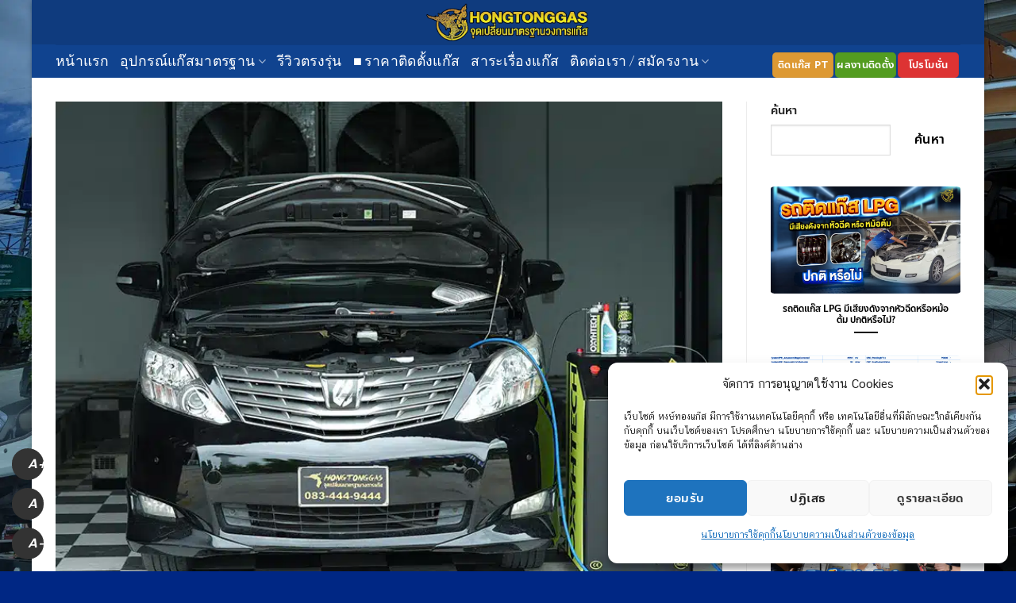

--- FILE ---
content_type: text/html; charset=UTF-8
request_url: https://www.hongtonggas.com/toyota-alphard-oxyhtech/
body_size: 27589
content:
<!DOCTYPE html>
<html lang="th" class="loading-site no-js bg-fill">
<head><style>img.lazy{min-height:1px}</style><link href="https://www.hongtonggas.com/wp-content/plugins/w3-total-cache/pub/js/lazyload.min.js" as="script">
	<meta charset="UTF-8" />
	<link rel="profile" href="https://gmpg.org/xfn/11" />
	<link rel="pingback" href="https://www.hongtonggas.com/xmlrpc.php" />

	<script>(function(html){html.className = html.className.replace(/\bno-js\b/,'js')})(document.documentElement);</script>
		    <!-- PVC Template -->
    <script type="text/template" id="pvc-stats-view-template">
    <i class="pvc-stats-icon medium" aria-hidden="true"><svg aria-hidden="true" focusable="false" data-prefix="far" data-icon="chart-bar" role="img" xmlns="http://www.w3.org/2000/svg" viewBox="0 0 512 512" class="svg-inline--fa fa-chart-bar fa-w-16 fa-2x"><path fill="currentColor" d="M396.8 352h22.4c6.4 0 12.8-6.4 12.8-12.8V108.8c0-6.4-6.4-12.8-12.8-12.8h-22.4c-6.4 0-12.8 6.4-12.8 12.8v230.4c0 6.4 6.4 12.8 12.8 12.8zm-192 0h22.4c6.4 0 12.8-6.4 12.8-12.8V140.8c0-6.4-6.4-12.8-12.8-12.8h-22.4c-6.4 0-12.8 6.4-12.8 12.8v198.4c0 6.4 6.4 12.8 12.8 12.8zm96 0h22.4c6.4 0 12.8-6.4 12.8-12.8V204.8c0-6.4-6.4-12.8-12.8-12.8h-22.4c-6.4 0-12.8 6.4-12.8 12.8v134.4c0 6.4 6.4 12.8 12.8 12.8zM496 400H48V80c0-8.84-7.16-16-16-16H16C7.16 64 0 71.16 0 80v336c0 17.67 14.33 32 32 32h464c8.84 0 16-7.16 16-16v-16c0-8.84-7.16-16-16-16zm-387.2-48h22.4c6.4 0 12.8-6.4 12.8-12.8v-70.4c0-6.4-6.4-12.8-12.8-12.8h-22.4c-6.4 0-12.8 6.4-12.8 12.8v70.4c0 6.4 6.4 12.8 12.8 12.8z" class=""></path></svg></i>
	 <%= total_view %> ทั้งหมด	<% if ( today_view > 0 ) { %>
		<span class="views_today">,  <%= today_view %> วันนี้</span>
	<% } %>
	</span>
	</script>
		    <meta name='robots' content='index, follow, max-image-preview:large, max-snippet:-1, max-video-preview:-1' />

<!-- Google Tag Manager for WordPress by gtm4wp.com -->
<script data-cfasync="false" data-pagespeed-no-defer>
	var gtm4wp_datalayer_name = "dataLayer";
	var dataLayer = dataLayer || [];
</script>
<!-- End Google Tag Manager for WordPress by gtm4wp.com --><meta name="viewport" content="width=device-width, initial-scale=1" />
	<!-- This site is optimized with the Yoast SEO Premium plugin v26.8 (Yoast SEO v26.8) - https://yoast.com/product/yoast-seo-premium-wordpress/ -->
	<title>Toyota Alphard OXYHTECH - หงษ์ทองแก๊ส ศูนย์ติดตั้งแก๊สรถยนต์มาตรฐานสูง</title>
	<link rel="canonical" href="https://www.hongtonggas.com/toyota-alphard-oxyhtech/" />
	<meta property="og:locale" content="th_TH" />
	<meta property="og:type" content="article" />
	<meta property="og:title" content="Toyota Alphard OXYHTECH" />
	<meta property="og:url" content="https://www.hongtonggas.com/toyota-alphard-oxyhtech/" />
	<meta property="og:site_name" content="หงษ์ทองแก๊ส ศูนย์ติดตั้งแก๊สรถยนต์มาตรฐานสูง" />
	<meta property="article:published_time" content="2024-05-29T08:03:07+00:00" />
	<meta property="og:image" content="https://www.hongtonggas.com/wp-content/uploads/2024/05/DSC01329.jpg" />
	<meta property="og:image:width" content="800" />
	<meta property="og:image:height" content="599" />
	<meta property="og:image:type" content="image/jpeg" />
	<meta name="author" content="htadmin" />
	<meta name="twitter:card" content="summary_large_image" />
	<meta name="twitter:label1" content="Written by" />
	<meta name="twitter:data1" content="htadmin" />
	<meta name="twitter:label2" content="Est. reading time" />
	<meta name="twitter:data2" content="2 นาที" />
	<script type="application/ld+json" class="yoast-schema-graph">{"@context":"https://schema.org","@graph":[{"@type":"Article","@id":"https://www.hongtonggas.com/toyota-alphard-oxyhtech/#article","isPartOf":{"@id":"https://www.hongtonggas.com/toyota-alphard-oxyhtech/"},"author":{"name":"htadmin","@id":"https://www.hongtonggas.com/#/schema/person/12bba185c67e0e64b3cd020350f42e70"},"headline":"Toyota Alphard OXYHTECH","datePublished":"2024-05-29T08:03:07+00:00","mainEntityOfPage":{"@id":"https://www.hongtonggas.com/toyota-alphard-oxyhtech/"},"wordCount":3,"image":{"@id":"https://www.hongtonggas.com/toyota-alphard-oxyhtech/#primaryimage"},"thumbnailUrl":"https://www.hongtonggas.com/wp-content/uploads/2024/05/DSC01329.jpg","articleSection":["ผลงาน OXYHTEC เบนซิน","ผลงานลูกค้า OXYHTECH","ลูกค้า OXYHTECH TOYOTA Bensin"],"inLanguage":"th"},{"@type":"WebPage","@id":"https://www.hongtonggas.com/toyota-alphard-oxyhtech/","url":"https://www.hongtonggas.com/toyota-alphard-oxyhtech/","name":"Toyota Alphard OXYHTECH - หงษ์ทองแก๊ส ศูนย์ติดตั้งแก๊สรถยนต์มาตรฐานสูง","isPartOf":{"@id":"https://www.hongtonggas.com/#website"},"primaryImageOfPage":{"@id":"https://www.hongtonggas.com/toyota-alphard-oxyhtech/#primaryimage"},"image":{"@id":"https://www.hongtonggas.com/toyota-alphard-oxyhtech/#primaryimage"},"thumbnailUrl":"https://www.hongtonggas.com/wp-content/uploads/2024/05/DSC01329.jpg","datePublished":"2024-05-29T08:03:07+00:00","author":{"@id":"https://www.hongtonggas.com/#/schema/person/12bba185c67e0e64b3cd020350f42e70"},"breadcrumb":{"@id":"https://www.hongtonggas.com/toyota-alphard-oxyhtech/#breadcrumb"},"inLanguage":"th","potentialAction":[{"@type":"ReadAction","target":["https://www.hongtonggas.com/toyota-alphard-oxyhtech/"]}]},{"@type":"ImageObject","inLanguage":"th","@id":"https://www.hongtonggas.com/toyota-alphard-oxyhtech/#primaryimage","url":"https://www.hongtonggas.com/wp-content/uploads/2024/05/DSC01329.jpg","contentUrl":"https://www.hongtonggas.com/wp-content/uploads/2024/05/DSC01329.jpg","width":800,"height":599},{"@type":"BreadcrumbList","@id":"https://www.hongtonggas.com/toyota-alphard-oxyhtech/#breadcrumb","itemListElement":[{"@type":"ListItem","position":1,"name":"Home","item":"https://www.hongtonggas.com/"},{"@type":"ListItem","position":2,"name":"Toyota Alphard OXYHTECH"}]},{"@type":"WebSite","@id":"https://www.hongtonggas.com/#website","url":"https://www.hongtonggas.com/","name":"หงษ์ทองแก๊ส ศูนย์ติดตั้งแก๊สรถยนต์มาตรฐานสูง","description":"ติดแก๊ส LPG รถยนต์ หงษ์ทองออโต้แก๊ส ศูนย์ติดตั้งแก๊สรถยนต์ มาตรฐานสูง","potentialAction":[{"@type":"SearchAction","target":{"@type":"EntryPoint","urlTemplate":"https://www.hongtonggas.com/?s={search_term_string}"},"query-input":{"@type":"PropertyValueSpecification","valueRequired":true,"valueName":"search_term_string"}}],"inLanguage":"th"},{"@type":"Person","@id":"https://www.hongtonggas.com/#/schema/person/12bba185c67e0e64b3cd020350f42e70","name":"htadmin","image":{"@type":"ImageObject","inLanguage":"th","@id":"https://www.hongtonggas.com/#/schema/person/image/","url":"https://secure.gravatar.com/avatar/9d8fc89dbf766ded79ca912cb2ebd43582f817686915e8bbb2938213286394b7?s=96&d=mm&r=g","contentUrl":"https://secure.gravatar.com/avatar/9d8fc89dbf766ded79ca912cb2ebd43582f817686915e8bbb2938213286394b7?s=96&d=mm&r=g","caption":"htadmin"},"sameAs":["https://www.hongtonggas.com"],"url":"https://www.hongtonggas.com/author/htadmin/"}]}</script>
	<!-- / Yoast SEO Premium plugin. -->


<script type='application/javascript'  id='pys-version-script'>console.log('PixelYourSite Free version 11.1.5.2');</script>
<link rel='dns-prefetch' href='//fonts.googleapis.com' />
<link href='https://fonts.gstatic.com' crossorigin rel='preconnect' />
<link rel='prefetch' href='https://www.hongtonggas.com/wp-content/themes/flatsome/assets/js/flatsome.js?ver=e2eddd6c228105dac048' />
<link rel='prefetch' href='https://www.hongtonggas.com/wp-content/themes/flatsome/assets/js/chunk.slider.js?ver=3.20.4' />
<link rel='prefetch' href='https://www.hongtonggas.com/wp-content/themes/flatsome/assets/js/chunk.popups.js?ver=3.20.4' />
<link rel='prefetch' href='https://www.hongtonggas.com/wp-content/themes/flatsome/assets/js/chunk.tooltips.js?ver=3.20.4' />
<link rel="alternate" type="application/rss+xml" title="หงษ์ทองแก๊ส ศูนย์ติดตั้งแก๊สรถยนต์มาตรฐานสูง &raquo; ฟีด" href="https://www.hongtonggas.com/feed/" />
<link rel="alternate" title="oEmbed (JSON)" type="application/json+oembed" href="https://www.hongtonggas.com/wp-json/oembed/1.0/embed?url=https%3A%2F%2Fwww.hongtonggas.com%2Ftoyota-alphard-oxyhtech%2F" />
<link rel="alternate" title="oEmbed (XML)" type="text/xml+oembed" href="https://www.hongtonggas.com/wp-json/oembed/1.0/embed?url=https%3A%2F%2Fwww.hongtonggas.com%2Ftoyota-alphard-oxyhtech%2F&#038;format=xml" />
<style id='wp-img-auto-sizes-contain-inline-css' type='text/css'>
img:is([sizes=auto i],[sizes^="auto," i]){contain-intrinsic-size:3000px 1500px}
/*# sourceURL=wp-img-auto-sizes-contain-inline-css */
</style>
<style id='wp-emoji-styles-inline-css' type='text/css'>

	img.wp-smiley, img.emoji {
		display: inline !important;
		border: none !important;
		box-shadow: none !important;
		height: 1em !important;
		width: 1em !important;
		margin: 0 0.07em !important;
		vertical-align: -0.1em !important;
		background: none !important;
		padding: 0 !important;
	}
/*# sourceURL=wp-emoji-styles-inline-css */
</style>
<style id='wp-block-library-inline-css' type='text/css'>
:root{--wp-block-synced-color:#7a00df;--wp-block-synced-color--rgb:122,0,223;--wp-bound-block-color:var(--wp-block-synced-color);--wp-editor-canvas-background:#ddd;--wp-admin-theme-color:#007cba;--wp-admin-theme-color--rgb:0,124,186;--wp-admin-theme-color-darker-10:#006ba1;--wp-admin-theme-color-darker-10--rgb:0,107,160.5;--wp-admin-theme-color-darker-20:#005a87;--wp-admin-theme-color-darker-20--rgb:0,90,135;--wp-admin-border-width-focus:2px}@media (min-resolution:192dpi){:root{--wp-admin-border-width-focus:1.5px}}.wp-element-button{cursor:pointer}:root .has-very-light-gray-background-color{background-color:#eee}:root .has-very-dark-gray-background-color{background-color:#313131}:root .has-very-light-gray-color{color:#eee}:root .has-very-dark-gray-color{color:#313131}:root .has-vivid-green-cyan-to-vivid-cyan-blue-gradient-background{background:linear-gradient(135deg,#00d084,#0693e3)}:root .has-purple-crush-gradient-background{background:linear-gradient(135deg,#34e2e4,#4721fb 50%,#ab1dfe)}:root .has-hazy-dawn-gradient-background{background:linear-gradient(135deg,#faaca8,#dad0ec)}:root .has-subdued-olive-gradient-background{background:linear-gradient(135deg,#fafae1,#67a671)}:root .has-atomic-cream-gradient-background{background:linear-gradient(135deg,#fdd79a,#004a59)}:root .has-nightshade-gradient-background{background:linear-gradient(135deg,#330968,#31cdcf)}:root .has-midnight-gradient-background{background:linear-gradient(135deg,#020381,#2874fc)}:root{--wp--preset--font-size--normal:16px;--wp--preset--font-size--huge:42px}.has-regular-font-size{font-size:1em}.has-larger-font-size{font-size:2.625em}.has-normal-font-size{font-size:var(--wp--preset--font-size--normal)}.has-huge-font-size{font-size:var(--wp--preset--font-size--huge)}.has-text-align-center{text-align:center}.has-text-align-left{text-align:left}.has-text-align-right{text-align:right}.has-fit-text{white-space:nowrap!important}#end-resizable-editor-section{display:none}.aligncenter{clear:both}.items-justified-left{justify-content:flex-start}.items-justified-center{justify-content:center}.items-justified-right{justify-content:flex-end}.items-justified-space-between{justify-content:space-between}.screen-reader-text{border:0;clip-path:inset(50%);height:1px;margin:-1px;overflow:hidden;padding:0;position:absolute;width:1px;word-wrap:normal!important}.screen-reader-text:focus{background-color:#ddd;clip-path:none;color:#444;display:block;font-size:1em;height:auto;left:5px;line-height:normal;padding:15px 23px 14px;text-decoration:none;top:5px;width:auto;z-index:100000}html :where(.has-border-color){border-style:solid}html :where([style*=border-top-color]){border-top-style:solid}html :where([style*=border-right-color]){border-right-style:solid}html :where([style*=border-bottom-color]){border-bottom-style:solid}html :where([style*=border-left-color]){border-left-style:solid}html :where([style*=border-width]){border-style:solid}html :where([style*=border-top-width]){border-top-style:solid}html :where([style*=border-right-width]){border-right-style:solid}html :where([style*=border-bottom-width]){border-bottom-style:solid}html :where([style*=border-left-width]){border-left-style:solid}html :where(img[class*=wp-image-]){height:auto;max-width:100%}:where(figure){margin:0 0 1em}html :where(.is-position-sticky){--wp-admin--admin-bar--position-offset:var(--wp-admin--admin-bar--height,0px)}@media screen and (max-width:600px){html :where(.is-position-sticky){--wp-admin--admin-bar--position-offset:0px}}

/*# sourceURL=wp-block-library-inline-css */
</style><style id='wp-block-search-inline-css' type='text/css'>
.wp-block-search__button{margin-left:10px;word-break:normal}.wp-block-search__button.has-icon{line-height:0}.wp-block-search__button svg{height:1.25em;min-height:24px;min-width:24px;width:1.25em;fill:currentColor;vertical-align:text-bottom}:where(.wp-block-search__button){border:1px solid #ccc;padding:6px 10px}.wp-block-search__inside-wrapper{display:flex;flex:auto;flex-wrap:nowrap;max-width:100%}.wp-block-search__label{width:100%}.wp-block-search.wp-block-search__button-only .wp-block-search__button{box-sizing:border-box;display:flex;flex-shrink:0;justify-content:center;margin-left:0;max-width:100%}.wp-block-search.wp-block-search__button-only .wp-block-search__inside-wrapper{min-width:0!important;transition-property:width}.wp-block-search.wp-block-search__button-only .wp-block-search__input{flex-basis:100%;transition-duration:.3s}.wp-block-search.wp-block-search__button-only.wp-block-search__searchfield-hidden,.wp-block-search.wp-block-search__button-only.wp-block-search__searchfield-hidden .wp-block-search__inside-wrapper{overflow:hidden}.wp-block-search.wp-block-search__button-only.wp-block-search__searchfield-hidden .wp-block-search__input{border-left-width:0!important;border-right-width:0!important;flex-basis:0;flex-grow:0;margin:0;min-width:0!important;padding-left:0!important;padding-right:0!important;width:0!important}:where(.wp-block-search__input){appearance:none;border:1px solid #949494;flex-grow:1;font-family:inherit;font-size:inherit;font-style:inherit;font-weight:inherit;letter-spacing:inherit;line-height:inherit;margin-left:0;margin-right:0;min-width:3rem;padding:8px;text-decoration:unset!important;text-transform:inherit}:where(.wp-block-search__button-inside .wp-block-search__inside-wrapper){background-color:#fff;border:1px solid #949494;box-sizing:border-box;padding:4px}:where(.wp-block-search__button-inside .wp-block-search__inside-wrapper) .wp-block-search__input{border:none;border-radius:0;padding:0 4px}:where(.wp-block-search__button-inside .wp-block-search__inside-wrapper) .wp-block-search__input:focus{outline:none}:where(.wp-block-search__button-inside .wp-block-search__inside-wrapper) :where(.wp-block-search__button){padding:4px 8px}.wp-block-search.aligncenter .wp-block-search__inside-wrapper{margin:auto}.wp-block[data-align=right] .wp-block-search.wp-block-search__button-only .wp-block-search__inside-wrapper{float:right}
/*# sourceURL=https://www.hongtonggas.com/wp-includes/blocks/search/style.min.css */
</style>
<style id='global-styles-inline-css' type='text/css'>
:root{--wp--preset--aspect-ratio--square: 1;--wp--preset--aspect-ratio--4-3: 4/3;--wp--preset--aspect-ratio--3-4: 3/4;--wp--preset--aspect-ratio--3-2: 3/2;--wp--preset--aspect-ratio--2-3: 2/3;--wp--preset--aspect-ratio--16-9: 16/9;--wp--preset--aspect-ratio--9-16: 9/16;--wp--preset--color--black: #000000;--wp--preset--color--cyan-bluish-gray: #abb8c3;--wp--preset--color--white: #ffffff;--wp--preset--color--pale-pink: #f78da7;--wp--preset--color--vivid-red: #cf2e2e;--wp--preset--color--luminous-vivid-orange: #ff6900;--wp--preset--color--luminous-vivid-amber: #fcb900;--wp--preset--color--light-green-cyan: #7bdcb5;--wp--preset--color--vivid-green-cyan: #00d084;--wp--preset--color--pale-cyan-blue: #8ed1fc;--wp--preset--color--vivid-cyan-blue: #0693e3;--wp--preset--color--vivid-purple: #9b51e0;--wp--preset--color--primary: #134d80;--wp--preset--color--secondary: #539c20;--wp--preset--color--success: #dd3333;--wp--preset--color--alert: #dd9933;--wp--preset--gradient--vivid-cyan-blue-to-vivid-purple: linear-gradient(135deg,rgb(6,147,227) 0%,rgb(155,81,224) 100%);--wp--preset--gradient--light-green-cyan-to-vivid-green-cyan: linear-gradient(135deg,rgb(122,220,180) 0%,rgb(0,208,130) 100%);--wp--preset--gradient--luminous-vivid-amber-to-luminous-vivid-orange: linear-gradient(135deg,rgb(252,185,0) 0%,rgb(255,105,0) 100%);--wp--preset--gradient--luminous-vivid-orange-to-vivid-red: linear-gradient(135deg,rgb(255,105,0) 0%,rgb(207,46,46) 100%);--wp--preset--gradient--very-light-gray-to-cyan-bluish-gray: linear-gradient(135deg,rgb(238,238,238) 0%,rgb(169,184,195) 100%);--wp--preset--gradient--cool-to-warm-spectrum: linear-gradient(135deg,rgb(74,234,220) 0%,rgb(151,120,209) 20%,rgb(207,42,186) 40%,rgb(238,44,130) 60%,rgb(251,105,98) 80%,rgb(254,248,76) 100%);--wp--preset--gradient--blush-light-purple: linear-gradient(135deg,rgb(255,206,236) 0%,rgb(152,150,240) 100%);--wp--preset--gradient--blush-bordeaux: linear-gradient(135deg,rgb(254,205,165) 0%,rgb(254,45,45) 50%,rgb(107,0,62) 100%);--wp--preset--gradient--luminous-dusk: linear-gradient(135deg,rgb(255,203,112) 0%,rgb(199,81,192) 50%,rgb(65,88,208) 100%);--wp--preset--gradient--pale-ocean: linear-gradient(135deg,rgb(255,245,203) 0%,rgb(182,227,212) 50%,rgb(51,167,181) 100%);--wp--preset--gradient--electric-grass: linear-gradient(135deg,rgb(202,248,128) 0%,rgb(113,206,126) 100%);--wp--preset--gradient--midnight: linear-gradient(135deg,rgb(2,3,129) 0%,rgb(40,116,252) 100%);--wp--preset--font-size--small: 13px;--wp--preset--font-size--medium: 20px;--wp--preset--font-size--large: 36px;--wp--preset--font-size--x-large: 42px;--wp--preset--spacing--20: 0.44rem;--wp--preset--spacing--30: 0.67rem;--wp--preset--spacing--40: 1rem;--wp--preset--spacing--50: 1.5rem;--wp--preset--spacing--60: 2.25rem;--wp--preset--spacing--70: 3.38rem;--wp--preset--spacing--80: 5.06rem;--wp--preset--shadow--natural: 6px 6px 9px rgba(0, 0, 0, 0.2);--wp--preset--shadow--deep: 12px 12px 50px rgba(0, 0, 0, 0.4);--wp--preset--shadow--sharp: 6px 6px 0px rgba(0, 0, 0, 0.2);--wp--preset--shadow--outlined: 6px 6px 0px -3px rgb(255, 255, 255), 6px 6px rgb(0, 0, 0);--wp--preset--shadow--crisp: 6px 6px 0px rgb(0, 0, 0);}:where(body) { margin: 0; }.wp-site-blocks > .alignleft { float: left; margin-right: 2em; }.wp-site-blocks > .alignright { float: right; margin-left: 2em; }.wp-site-blocks > .aligncenter { justify-content: center; margin-left: auto; margin-right: auto; }:where(.is-layout-flex){gap: 0.5em;}:where(.is-layout-grid){gap: 0.5em;}.is-layout-flow > .alignleft{float: left;margin-inline-start: 0;margin-inline-end: 2em;}.is-layout-flow > .alignright{float: right;margin-inline-start: 2em;margin-inline-end: 0;}.is-layout-flow > .aligncenter{margin-left: auto !important;margin-right: auto !important;}.is-layout-constrained > .alignleft{float: left;margin-inline-start: 0;margin-inline-end: 2em;}.is-layout-constrained > .alignright{float: right;margin-inline-start: 2em;margin-inline-end: 0;}.is-layout-constrained > .aligncenter{margin-left: auto !important;margin-right: auto !important;}.is-layout-constrained > :where(:not(.alignleft):not(.alignright):not(.alignfull)){margin-left: auto !important;margin-right: auto !important;}body .is-layout-flex{display: flex;}.is-layout-flex{flex-wrap: wrap;align-items: center;}.is-layout-flex > :is(*, div){margin: 0;}body .is-layout-grid{display: grid;}.is-layout-grid > :is(*, div){margin: 0;}body{padding-top: 0px;padding-right: 0px;padding-bottom: 0px;padding-left: 0px;}a:where(:not(.wp-element-button)){text-decoration: none;}:root :where(.wp-element-button, .wp-block-button__link){background-color: #32373c;border-width: 0;color: #fff;font-family: inherit;font-size: inherit;font-style: inherit;font-weight: inherit;letter-spacing: inherit;line-height: inherit;padding-top: calc(0.667em + 2px);padding-right: calc(1.333em + 2px);padding-bottom: calc(0.667em + 2px);padding-left: calc(1.333em + 2px);text-decoration: none;text-transform: inherit;}.has-black-color{color: var(--wp--preset--color--black) !important;}.has-cyan-bluish-gray-color{color: var(--wp--preset--color--cyan-bluish-gray) !important;}.has-white-color{color: var(--wp--preset--color--white) !important;}.has-pale-pink-color{color: var(--wp--preset--color--pale-pink) !important;}.has-vivid-red-color{color: var(--wp--preset--color--vivid-red) !important;}.has-luminous-vivid-orange-color{color: var(--wp--preset--color--luminous-vivid-orange) !important;}.has-luminous-vivid-amber-color{color: var(--wp--preset--color--luminous-vivid-amber) !important;}.has-light-green-cyan-color{color: var(--wp--preset--color--light-green-cyan) !important;}.has-vivid-green-cyan-color{color: var(--wp--preset--color--vivid-green-cyan) !important;}.has-pale-cyan-blue-color{color: var(--wp--preset--color--pale-cyan-blue) !important;}.has-vivid-cyan-blue-color{color: var(--wp--preset--color--vivid-cyan-blue) !important;}.has-vivid-purple-color{color: var(--wp--preset--color--vivid-purple) !important;}.has-primary-color{color: var(--wp--preset--color--primary) !important;}.has-secondary-color{color: var(--wp--preset--color--secondary) !important;}.has-success-color{color: var(--wp--preset--color--success) !important;}.has-alert-color{color: var(--wp--preset--color--alert) !important;}.has-black-background-color{background-color: var(--wp--preset--color--black) !important;}.has-cyan-bluish-gray-background-color{background-color: var(--wp--preset--color--cyan-bluish-gray) !important;}.has-white-background-color{background-color: var(--wp--preset--color--white) !important;}.has-pale-pink-background-color{background-color: var(--wp--preset--color--pale-pink) !important;}.has-vivid-red-background-color{background-color: var(--wp--preset--color--vivid-red) !important;}.has-luminous-vivid-orange-background-color{background-color: var(--wp--preset--color--luminous-vivid-orange) !important;}.has-luminous-vivid-amber-background-color{background-color: var(--wp--preset--color--luminous-vivid-amber) !important;}.has-light-green-cyan-background-color{background-color: var(--wp--preset--color--light-green-cyan) !important;}.has-vivid-green-cyan-background-color{background-color: var(--wp--preset--color--vivid-green-cyan) !important;}.has-pale-cyan-blue-background-color{background-color: var(--wp--preset--color--pale-cyan-blue) !important;}.has-vivid-cyan-blue-background-color{background-color: var(--wp--preset--color--vivid-cyan-blue) !important;}.has-vivid-purple-background-color{background-color: var(--wp--preset--color--vivid-purple) !important;}.has-primary-background-color{background-color: var(--wp--preset--color--primary) !important;}.has-secondary-background-color{background-color: var(--wp--preset--color--secondary) !important;}.has-success-background-color{background-color: var(--wp--preset--color--success) !important;}.has-alert-background-color{background-color: var(--wp--preset--color--alert) !important;}.has-black-border-color{border-color: var(--wp--preset--color--black) !important;}.has-cyan-bluish-gray-border-color{border-color: var(--wp--preset--color--cyan-bluish-gray) !important;}.has-white-border-color{border-color: var(--wp--preset--color--white) !important;}.has-pale-pink-border-color{border-color: var(--wp--preset--color--pale-pink) !important;}.has-vivid-red-border-color{border-color: var(--wp--preset--color--vivid-red) !important;}.has-luminous-vivid-orange-border-color{border-color: var(--wp--preset--color--luminous-vivid-orange) !important;}.has-luminous-vivid-amber-border-color{border-color: var(--wp--preset--color--luminous-vivid-amber) !important;}.has-light-green-cyan-border-color{border-color: var(--wp--preset--color--light-green-cyan) !important;}.has-vivid-green-cyan-border-color{border-color: var(--wp--preset--color--vivid-green-cyan) !important;}.has-pale-cyan-blue-border-color{border-color: var(--wp--preset--color--pale-cyan-blue) !important;}.has-vivid-cyan-blue-border-color{border-color: var(--wp--preset--color--vivid-cyan-blue) !important;}.has-vivid-purple-border-color{border-color: var(--wp--preset--color--vivid-purple) !important;}.has-primary-border-color{border-color: var(--wp--preset--color--primary) !important;}.has-secondary-border-color{border-color: var(--wp--preset--color--secondary) !important;}.has-success-border-color{border-color: var(--wp--preset--color--success) !important;}.has-alert-border-color{border-color: var(--wp--preset--color--alert) !important;}.has-vivid-cyan-blue-to-vivid-purple-gradient-background{background: var(--wp--preset--gradient--vivid-cyan-blue-to-vivid-purple) !important;}.has-light-green-cyan-to-vivid-green-cyan-gradient-background{background: var(--wp--preset--gradient--light-green-cyan-to-vivid-green-cyan) !important;}.has-luminous-vivid-amber-to-luminous-vivid-orange-gradient-background{background: var(--wp--preset--gradient--luminous-vivid-amber-to-luminous-vivid-orange) !important;}.has-luminous-vivid-orange-to-vivid-red-gradient-background{background: var(--wp--preset--gradient--luminous-vivid-orange-to-vivid-red) !important;}.has-very-light-gray-to-cyan-bluish-gray-gradient-background{background: var(--wp--preset--gradient--very-light-gray-to-cyan-bluish-gray) !important;}.has-cool-to-warm-spectrum-gradient-background{background: var(--wp--preset--gradient--cool-to-warm-spectrum) !important;}.has-blush-light-purple-gradient-background{background: var(--wp--preset--gradient--blush-light-purple) !important;}.has-blush-bordeaux-gradient-background{background: var(--wp--preset--gradient--blush-bordeaux) !important;}.has-luminous-dusk-gradient-background{background: var(--wp--preset--gradient--luminous-dusk) !important;}.has-pale-ocean-gradient-background{background: var(--wp--preset--gradient--pale-ocean) !important;}.has-electric-grass-gradient-background{background: var(--wp--preset--gradient--electric-grass) !important;}.has-midnight-gradient-background{background: var(--wp--preset--gradient--midnight) !important;}.has-small-font-size{font-size: var(--wp--preset--font-size--small) !important;}.has-medium-font-size{font-size: var(--wp--preset--font-size--medium) !important;}.has-large-font-size{font-size: var(--wp--preset--font-size--large) !important;}.has-x-large-font-size{font-size: var(--wp--preset--font-size--x-large) !important;}
/*# sourceURL=global-styles-inline-css */
</style>

<link rel='stylesheet' id='a3-pvc-style-css' href='https://www.hongtonggas.com/wp-content/plugins/page-views-count/assets/css/style.min.css?ver=2.8.7' type='text/css' media='all' />
<link rel='stylesheet' id='sfr_font_cs-css' href='https://www.hongtonggas.com/wp-content/plugins/simple-font-resizer/assets/css/style.css?ver=1.0.0' type='text/css' media='all' />
<link rel='stylesheet' id='cmplz-general-css' href='https://www.hongtonggas.com/wp-content/plugins/complianz-gdpr/assets/css/cookieblocker.min.css?ver=1766816639' type='text/css' media='all' />
<link rel='stylesheet' id='chaty-front-css-css' href='https://www.hongtonggas.com/wp-content/plugins/chaty/css/chaty-front.min.css?ver=3.5.11727668744' type='text/css' media='all' />
<link rel='stylesheet' id='a3pvc-css' href='//www.hongtonggas.com/wp-content/uploads/sass/pvc.min.css?ver=1701656200' type='text/css' media='all' />
<link rel='stylesheet' id='jquery-lazyloadxt-spinner-css-css' href='//www.hongtonggas.com/wp-content/plugins/a3-lazy-load/assets/css/jquery.lazyloadxt.spinner.css?ver=6.9' type='text/css' media='all' />
<link rel='stylesheet' id='a3a3_lazy_load-css' href='//www.hongtonggas.com/wp-content/uploads/sass/a3_lazy_load.min.css?ver=1768452840' type='text/css' media='all' />
<link rel='stylesheet' id='seed-fonts-all-css' href='https://www.hongtonggas.com/wp-content/plugins/seed-fonts/fonts/anakotmai/font.css?ver=6.9' type='text/css' media='all' />
<style id='seed-fonts-all-inline-css' type='text/css'>
h1, h2, h3, h4, h5, h6, nav, .nav, .menu, button, .button, .btn, .price, ._heading, .wp-block-pullquote blockquote, blockquote, label, legend{font-family: "anakotmai",sans-serif !important; font-weight: 500 !important; }body {--s-heading:"anakotmai",sans-serif !important}body {--s-heading-weight:500}
/*# sourceURL=seed-fonts-all-inline-css */
</style>
<link rel='stylesheet' id='seed-fonts-body-all-css' href='https://www.hongtonggas.com/wp-content/plugins/seed-fonts/fonts/cs-chatthai-ui/font.css?ver=6.9' type='text/css' media='all' />
<style id='seed-fonts-body-all-inline-css' type='text/css'>
body{font-family: "cs-chatthai-ui",sans-serif !important; font-weight: 400 !important; font-size: 16px !important; line-height: 1.6 !important; }body {--s-body:"cs-chatthai-ui",sans-serif !important;--s-body-line-height:1.6;}
/*# sourceURL=seed-fonts-body-all-inline-css */
</style>
<link rel='stylesheet' id='flatsome-main-css' href='https://www.hongtonggas.com/wp-content/themes/flatsome/assets/css/flatsome.css?ver=3.20.4' type='text/css' media='all' />
<style id='flatsome-main-inline-css' type='text/css'>
@font-face {
				font-family: "fl-icons";
				font-display: block;
				src: url(https://www.hongtonggas.com/wp-content/themes/flatsome/assets/css/icons/fl-icons.eot?v=3.20.4);
				src:
					url(https://www.hongtonggas.com/wp-content/themes/flatsome/assets/css/icons/fl-icons.eot#iefix?v=3.20.4) format("embedded-opentype"),
					url(https://www.hongtonggas.com/wp-content/themes/flatsome/assets/css/icons/fl-icons.woff2?v=3.20.4) format("woff2"),
					url(https://www.hongtonggas.com/wp-content/themes/flatsome/assets/css/icons/fl-icons.ttf?v=3.20.4) format("truetype"),
					url(https://www.hongtonggas.com/wp-content/themes/flatsome/assets/css/icons/fl-icons.woff?v=3.20.4) format("woff"),
					url(https://www.hongtonggas.com/wp-content/themes/flatsome/assets/css/icons/fl-icons.svg?v=3.20.4#fl-icons) format("svg");
			}
/*# sourceURL=flatsome-main-inline-css */
</style>
<link rel='stylesheet' id='flatsome-style-css' href='https://www.hongtonggas.com/wp-content/themes/flatsome/style.css?ver=3.20.4' type='text/css' media='all' />
<link rel='stylesheet' id='flatsome-googlefonts-css' href='//fonts.googleapis.com/css?family=Lato%3Aregular%2Cregular%2Cregular%2C300%7CDancing+Script%3Aregular%2Cregular&#038;display=auto&#038;ver=3.9' type='text/css' media='all' />
<script type="text/javascript" id="jquery-core-js-extra">
/* <![CDATA[ */
var pysFacebookRest = {"restApiUrl":"https://www.hongtonggas.com/wp-json/pys-facebook/v1/event","debug":""};
//# sourceURL=jquery-core-js-extra
/* ]]> */
</script>
<script type="text/javascript" src="https://www.hongtonggas.com/wp-includes/js/jquery/jquery.min.js?ver=3.7.1" id="jquery-core-js"></script>
<script type="text/javascript" src="https://www.hongtonggas.com/wp-includes/js/jquery/jquery-migrate.min.js?ver=3.4.1" id="jquery-migrate-js"></script>
<script type="text/javascript" src="https://www.hongtonggas.com/wp-includes/js/underscore.min.js?ver=1.13.7" id="underscore-js"></script>
<script type="text/javascript" src="https://www.hongtonggas.com/wp-includes/js/backbone.min.js?ver=1.6.0" id="backbone-js"></script>
<script type="text/javascript" id="a3-pvc-backbone-js-extra">
/* <![CDATA[ */
var pvc_vars = {"rest_api_url":"https://www.hongtonggas.com/wp-json/pvc/v1","ajax_url":"https://www.hongtonggas.com/wp-admin/admin-ajax.php","security":"d70b775bb2","ajax_load_type":"admin_ajax"};
//# sourceURL=a3-pvc-backbone-js-extra
/* ]]> */
</script>
<script type="text/javascript" src="https://www.hongtonggas.com/wp-content/plugins/page-views-count/assets/js/pvc.backbone.min.js?ver=2.8.7" id="a3-pvc-backbone-js"></script>
<script data-service="facebook" data-category="marketing" type="text/plain" data-cmplz-src="https://www.hongtonggas.com/wp-content/plugins/pixelyoursite/dist/scripts/jquery.bind-first-0.2.3.min.js?ver=0.2.3" id="jquery-bind-first-js"></script>
<script data-service="facebook" data-category="marketing" type="text/plain" data-cmplz-src="https://www.hongtonggas.com/wp-content/plugins/pixelyoursite/dist/scripts/js.cookie-2.1.3.min.js?ver=2.1.3" id="js-cookie-pys-js"></script>
<script data-service="facebook" data-category="marketing" type="text/plain" data-cmplz-src="https://www.hongtonggas.com/wp-content/plugins/pixelyoursite/dist/scripts/tld.min.js?ver=2.3.1" id="js-tld-js"></script>
<script data-service="facebook" data-category="marketing" type="text/plain" id="pys-js-extra">
/* <![CDATA[ */
var pysOptions = {"staticEvents":{"facebook":{"init_event":[{"delay":0,"type":"static","ajaxFire":false,"name":"PageView","pixelIds":["340129380058253"],"eventID":"12bcd507-98f4-4956-97a6-da3922833e76","params":{"post_category":"\u0e1c\u0e25\u0e07\u0e32\u0e19 OXYHTEC \u0e40\u0e1a\u0e19\u0e0b\u0e34\u0e19, \u0e1c\u0e25\u0e07\u0e32\u0e19\u0e25\u0e39\u0e01\u0e04\u0e49\u0e32 OXYHTECH, \u0e25\u0e39\u0e01\u0e04\u0e49\u0e32 OXYHTECH TOYOTA Bensin","page_title":"Toyota Alphard OXYHTECH","post_type":"post","post_id":28209,"plugin":"PixelYourSite","user_role":"guest","event_url":"www.hongtonggas.com/toyota-alphard-oxyhtech/"},"e_id":"init_event","ids":[],"hasTimeWindow":false,"timeWindow":0,"woo_order":"","edd_order":""}]}},"dynamicEvents":{"automatic_event_form":{"facebook":{"delay":0,"type":"dyn","name":"Form","pixelIds":["340129380058253"],"eventID":"8f7b452a-0ba9-496e-a689-d13f8219cd93","params":{"page_title":"Toyota Alphard OXYHTECH","post_type":"post","post_id":28209,"plugin":"PixelYourSite","user_role":"guest","event_url":"www.hongtonggas.com/toyota-alphard-oxyhtech/"},"e_id":"automatic_event_form","ids":[],"hasTimeWindow":false,"timeWindow":0,"woo_order":"","edd_order":""}},"automatic_event_download":{"facebook":{"delay":0,"type":"dyn","name":"Download","extensions":["","doc","exe","js","pdf","ppt","tgz","zip","xls"],"pixelIds":["340129380058253"],"eventID":"62292aad-19a3-4eb5-945e-d2527286bc22","params":{"page_title":"Toyota Alphard OXYHTECH","post_type":"post","post_id":28209,"plugin":"PixelYourSite","user_role":"guest","event_url":"www.hongtonggas.com/toyota-alphard-oxyhtech/"},"e_id":"automatic_event_download","ids":[],"hasTimeWindow":false,"timeWindow":0,"woo_order":"","edd_order":""}},"automatic_event_comment":{"facebook":{"delay":0,"type":"dyn","name":"Comment","pixelIds":["340129380058253"],"eventID":"3963ea76-c324-44ee-afd8-608d394edb3a","params":{"page_title":"Toyota Alphard OXYHTECH","post_type":"post","post_id":28209,"plugin":"PixelYourSite","user_role":"guest","event_url":"www.hongtonggas.com/toyota-alphard-oxyhtech/"},"e_id":"automatic_event_comment","ids":[],"hasTimeWindow":false,"timeWindow":0,"woo_order":"","edd_order":""}},"automatic_event_scroll":{"facebook":{"delay":0,"type":"dyn","name":"PageScroll","scroll_percent":30,"pixelIds":["340129380058253"],"eventID":"b1ba239a-19cf-4942-8057-01b33ac8f223","params":{"page_title":"Toyota Alphard OXYHTECH","post_type":"post","post_id":28209,"plugin":"PixelYourSite","user_role":"guest","event_url":"www.hongtonggas.com/toyota-alphard-oxyhtech/"},"e_id":"automatic_event_scroll","ids":[],"hasTimeWindow":false,"timeWindow":0,"woo_order":"","edd_order":""}},"automatic_event_time_on_page":{"facebook":{"delay":0,"type":"dyn","name":"TimeOnPage","time_on_page":30,"pixelIds":["340129380058253"],"eventID":"96d5a4a1-6a14-48b6-97be-7374da38f3dc","params":{"page_title":"Toyota Alphard OXYHTECH","post_type":"post","post_id":28209,"plugin":"PixelYourSite","user_role":"guest","event_url":"www.hongtonggas.com/toyota-alphard-oxyhtech/"},"e_id":"automatic_event_time_on_page","ids":[],"hasTimeWindow":false,"timeWindow":0,"woo_order":"","edd_order":""}}},"triggerEvents":[],"triggerEventTypes":[],"facebook":{"pixelIds":["340129380058253"],"advancedMatching":{"external_id":"fdacddbbaefaceaeeadafadafeb"},"advancedMatchingEnabled":true,"removeMetadata":false,"wooVariableAsSimple":false,"serverApiEnabled":true,"wooCRSendFromServer":false,"send_external_id":null,"enabled_medical":false,"do_not_track_medical_param":["event_url","post_title","page_title","landing_page","content_name","categories","category_name","tags"],"meta_ldu":false},"debug":"","siteUrl":"https://www.hongtonggas.com","ajaxUrl":"https://www.hongtonggas.com/wp-admin/admin-ajax.php","ajax_event":"fccd2debe8","enable_remove_download_url_param":"1","cookie_duration":"7","last_visit_duration":"60","enable_success_send_form":"","ajaxForServerEvent":"1","ajaxForServerStaticEvent":"1","useSendBeacon":"1","send_external_id":"1","external_id_expire":"180","track_cookie_for_subdomains":"1","google_consent_mode":"1","gdpr":{"ajax_enabled":false,"all_disabled_by_api":false,"facebook_disabled_by_api":false,"analytics_disabled_by_api":false,"google_ads_disabled_by_api":false,"pinterest_disabled_by_api":false,"bing_disabled_by_api":false,"reddit_disabled_by_api":false,"externalID_disabled_by_api":false,"facebook_prior_consent_enabled":true,"analytics_prior_consent_enabled":true,"google_ads_prior_consent_enabled":null,"pinterest_prior_consent_enabled":true,"bing_prior_consent_enabled":true,"cookiebot_integration_enabled":false,"cookiebot_facebook_consent_category":"marketing","cookiebot_analytics_consent_category":"statistics","cookiebot_tiktok_consent_category":"marketing","cookiebot_google_ads_consent_category":"marketing","cookiebot_pinterest_consent_category":"marketing","cookiebot_bing_consent_category":"marketing","consent_magic_integration_enabled":false,"real_cookie_banner_integration_enabled":false,"cookie_notice_integration_enabled":false,"cookie_law_info_integration_enabled":false,"analytics_storage":{"enabled":true,"value":"granted","filter":false},"ad_storage":{"enabled":true,"value":"granted","filter":false},"ad_user_data":{"enabled":true,"value":"granted","filter":false},"ad_personalization":{"enabled":true,"value":"granted","filter":false}},"cookie":{"disabled_all_cookie":false,"disabled_start_session_cookie":false,"disabled_advanced_form_data_cookie":false,"disabled_landing_page_cookie":false,"disabled_first_visit_cookie":false,"disabled_trafficsource_cookie":false,"disabled_utmTerms_cookie":false,"disabled_utmId_cookie":false},"tracking_analytics":{"TrafficSource":"direct","TrafficLanding":"undefined","TrafficUtms":[],"TrafficUtmsId":[]},"GATags":{"ga_datalayer_type":"default","ga_datalayer_name":"dataLayerPYS"},"woo":{"enabled":false},"edd":{"enabled":false},"cache_bypass":"1768995287"};
//# sourceURL=pys-js-extra
/* ]]> */
</script>
<script data-service="facebook" data-category="marketing" type="text/plain" data-cmplz-src="https://www.hongtonggas.com/wp-content/plugins/pixelyoursite/dist/scripts/public.js?ver=11.1.5.2" id="pys-js"></script>
<link rel="https://api.w.org/" href="https://www.hongtonggas.com/wp-json/" /><link rel="alternate" title="JSON" type="application/json" href="https://www.hongtonggas.com/wp-json/wp/v2/posts/28209" /><link rel="EditURI" type="application/rsd+xml" title="RSD" href="https://www.hongtonggas.com/xmlrpc.php?rsd" />
<meta name="generator" content="WordPress 6.9" />
<link rel='shortlink' href='https://www.hongtonggas.com/?p=28209' />
			<style>.cmplz-hidden {
					display: none !important;
				}</style>
<!-- Google Tag Manager for WordPress by gtm4wp.com -->
<!-- GTM Container placement set to off -->
<script data-cfasync="false" data-pagespeed-no-defer>
	var dataLayer_content = {"pagePostType":"post","pagePostType2":"single-post","pageCategory":["bensin-oxyhtec","customer-oxhtech","oxyhtech-toyota-bensin"],"pagePostAuthor":"htadmin"};
	dataLayer.push( dataLayer_content );
</script>
<script data-cfasync="false" data-pagespeed-no-defer>
	console.warn && console.warn("[GTM4WP] Google Tag Manager container code placement set to OFF !!!");
	console.warn && console.warn("[GTM4WP] Data layer codes are active but GTM container must be loaded using custom coding !!!");
</script>
<!-- End Google Tag Manager for WordPress by gtm4wp.com --><meta name="theme-color" content="#0f3b7e">

<link rel="apple-touch-icon" sizes="72x72" href="https://www.hongtonggas.com/wp-content/uploads/2024/12/icon.webp" />

<div id="fb-root"></div>
<script type="text/plain" data-service="facebook" data-category="marketing" async defer crossorigin="anonymous" data-cmplz-src="https://connect.facebook.net/th_TH/sdk.js#xfbml=1&version=v21.0"></script>

<!-- Google Tag Manager -->
<script>(function(w,d,s,l,i){w[l]=w[l]||[];w[l].push({'gtm.start':
new Date().getTime(),event:'gtm.js'});var f=d.getElementsByTagName(s)[0],
j=d.createElement(s),dl=l!='dataLayer'?'&l='+l:'';j.async=true;j.src=
'https://www.googletagmanager.com/gtm.js?id='+i+dl;f.parentNode.insertBefore(j,f);
})(window,document,'script','dataLayer','GTM-KH354CW7');</script>
<!-- End Google Tag Manager --><link rel="icon" href="https://www.hongtonggas.com/wp-content/uploads/2024/12/icon-500x500.webp" sizes="32x32" />
<link rel="icon" href="https://www.hongtonggas.com/wp-content/uploads/2024/12/icon-500x500.webp" sizes="192x192" />
<link rel="apple-touch-icon" href="https://www.hongtonggas.com/wp-content/uploads/2024/12/icon-500x500.webp" />
<meta name="msapplication-TileImage" content="https://www.hongtonggas.com/wp-content/uploads/2024/12/icon-500x500.webp" />
<style id="custom-css" type="text/css">:root {--primary-color: #134d80;--fs-color-primary: #134d80;--fs-color-secondary: #539c20;--fs-color-success: #dd3333;--fs-color-alert: #dd9933;--fs-color-base: #000000;--fs-experimental-link-color: #0a0a0a;--fs-experimental-link-color-hover: #0a0a0a;}.tooltipster-base {--tooltip-color: #fff;--tooltip-bg-color: #000;}.off-canvas-right .mfp-content, .off-canvas-left .mfp-content {--drawer-width: 300px;}html{background-image: url('https://www.hongtonggas.com/wp-content/uploads/2022/07/ht02.jpg');}.container-width, .full-width .ubermenu-nav, .container, .row{max-width: 1170px}.row.row-collapse{max-width: 1140px}.row.row-small{max-width: 1162.5px}.row.row-large{max-width: 1200px}body.framed, body.framed header, body.framed .header-wrapper, body.boxed, body.boxed header, body.boxed .header-wrapper, body.boxed .is-sticky-section{ max-width: 1200px}.sticky-add-to-cart--active, #wrapper,#main,#main.dark{background-color: #ffffff}.header-main{height: 56px}#logo img{max-height: 56px}#logo{width:363px;}#logo img{padding:3px 0;}.header-bottom{min-height: 10px}.header-top{min-height: 30px}.transparent .header-main{height: 90px}.transparent #logo img{max-height: 90px}.has-transparent + .page-title:first-of-type,.has-transparent + #main > .page-title,.has-transparent + #main > div > .page-title,.has-transparent + #main .page-header-wrapper:first-of-type .page-title{padding-top: 140px;}.header.show-on-scroll,.stuck .header-main{height:69px!important}.stuck #logo img{max-height: 69px!important}.header-bg-color {background-color: #0f3b7e}.header-bottom {background-color: #10438f}.header-main .nav > li > a{line-height: 78px }.stuck .header-main .nav > li > a{line-height: 50px }.header-bottom-nav > li > a{line-height: 16px }@media (max-width: 549px) {.header-main{height: 39px}#logo img{max-height: 39px}}.main-menu-overlay{background-color: #ffffff}.nav-dropdown{font-size:98%}.header-top{background-color:#ffffff!important;}h1,h2,h3,h4,h5,h6,.heading-font{color: #000000;}body{font-size: 131%;}@media screen and (max-width: 549px){body{font-size: 134%;}}body{font-family: Lato, sans-serif;}body {font-weight: 400;font-style: normal;}.nav > li > a {font-family: Lato, sans-serif;}.mobile-sidebar-levels-2 .nav > li > ul > li > a {font-family: Lato, sans-serif;}.nav > li > a,.mobile-sidebar-levels-2 .nav > li > ul > li > a {font-weight: 300;font-style: normal;}h1,h2,h3,h4,h5,h6,.heading-font, .off-canvas-center .nav-sidebar.nav-vertical > li > a{font-family: Lato, sans-serif;}h1,h2,h3,h4,h5,h6,.heading-font,.banner h1,.banner h2 {font-weight: 400;font-style: normal;}.alt-font{font-family: "Dancing Script", sans-serif;}.alt-font {font-weight: 400!important;font-style: normal!important;}.header:not(.transparent) .header-nav-main.nav > li > a {color: #ffffff;}.header:not(.transparent) .header-nav-main.nav > li > a:hover,.header:not(.transparent) .header-nav-main.nav > li.active > a,.header:not(.transparent) .header-nav-main.nav > li.current > a,.header:not(.transparent) .header-nav-main.nav > li > a.active,.header:not(.transparent) .header-nav-main.nav > li > a.current{color: #eeee22;}.header-nav-main.nav-line-bottom > li > a:before,.header-nav-main.nav-line-grow > li > a:before,.header-nav-main.nav-line > li > a:before,.header-nav-main.nav-box > li > a:hover,.header-nav-main.nav-box > li.active > a,.header-nav-main.nav-pills > li > a:hover,.header-nav-main.nav-pills > li.active > a{color:#FFF!important;background-color: #eeee22;}.header:not(.transparent) .header-bottom-nav.nav > li > a{color: #ffffff;}.header:not(.transparent) .header-bottom-nav.nav > li > a:hover,.header:not(.transparent) .header-bottom-nav.nav > li.active > a,.header:not(.transparent) .header-bottom-nav.nav > li.current > a,.header:not(.transparent) .header-bottom-nav.nav > li > a.active,.header:not(.transparent) .header-bottom-nav.nav > li > a.current{color: #eeee22;}.header-bottom-nav.nav-line-bottom > li > a:before,.header-bottom-nav.nav-line-grow > li > a:before,.header-bottom-nav.nav-line > li > a:before,.header-bottom-nav.nav-box > li > a:hover,.header-bottom-nav.nav-box > li.active > a,.header-bottom-nav.nav-pills > li > a:hover,.header-bottom-nav.nav-pills > li.active > a{color:#FFF!important;background-color: #eeee22;}.widget:where(:not(.widget_shopping_cart)) a{color: #000000;}.widget:where(:not(.widget_shopping_cart)) a:hover{color: #0a0a0a;}.widget .tagcloud a:hover{border-color: #0a0a0a; background-color: #0a0a0a;}.is-divider{background-color: #000000;}.header-main .social-icons,.header-main .cart-icon strong,.header-main .menu-title,.header-main .header-button > .button.is-outline,.header-main .nav > li > a > i:not(.icon-angle-down){color: #ffffff!important;}.header-main .header-button > .button.is-outline,.header-main .cart-icon strong:after,.header-main .cart-icon strong{border-color: #ffffff!important;}.header-main .header-button > .button:not(.is-outline){background-color: #ffffff!important;}.header-main .current-dropdown .cart-icon strong,.header-main .header-button > .button:hover,.header-main .header-button > .button:hover i,.header-main .header-button > .button:hover span{color:#FFF!important;}.header-main .menu-title:hover,.header-main .social-icons a:hover,.header-main .header-button > .button.is-outline:hover,.header-main .nav > li > a:hover > i:not(.icon-angle-down){color: #ffffff!important;}.header-main .current-dropdown .cart-icon strong,.header-main .header-button > .button:hover{background-color: #ffffff!important;}.header-main .current-dropdown .cart-icon strong:after,.header-main .current-dropdown .cart-icon strong,.header-main .header-button > .button:hover{border-color: #ffffff!important;}.footer-1{background-color: #10438f}.absolute-footer, html{background-color: #002784}.nav-vertical-fly-out > li + li {border-top-width: 1px; border-top-style: solid;}.label-new.menu-item > a:after{content:"New";}.label-hot.menu-item > a:after{content:"Hot";}.label-sale.menu-item > a:after{content:"Sale";}.label-popular.menu-item > a:after{content:"Popular";}</style></head>

<body data-rsssl=1 data-cmplz=1 class="wp-singular post-template-default single single-post postid-28209 single-format-standard wp-theme-flatsome boxed bg-fill box-shadow lightbox nav-dropdown-has-arrow nav-dropdown-has-shadow nav-dropdown-has-border">

<!-- Google Tag Manager (noscript) -->
<noscript><iframe src="https://www.googletagmanager.com/ns.html?id=GTM-KH354CW7"
height="0" width="0" style="display:none;visibility:hidden"></iframe></noscript>
<!-- End Google Tag Manager (noscript) -->

<a class="skip-link screen-reader-text" href="#main">Skip to content</a>

<div id="wrapper">

	<div class="page-loader fixed fill z-top-3 ">
	<div class="page-loader-inner x50 y50 md-y50 md-x50 lg-y50 lg-x50 absolute">
		<div class="page-loader-logo" style="padding-bottom: 30px;">
	    	
<!-- Header logo -->
<a href="https://www.hongtonggas.com/" title="หงษ์ทองแก๊ส ศูนย์ติดตั้งแก๊สรถยนต์มาตรฐานสูง - ติดแก๊ส LPG รถยนต์ หงษ์ทองออโต้แก๊ส ศูนย์ติดตั้งแก๊สรถยนต์ มาตรฐานสูง" rel="home">
		<img width="550" height="131" src="data:image/svg+xml,%3Csvg%20xmlns='http://www.w3.org/2000/svg'%20viewBox='0%200%20550%20131'%3E%3C/svg%3E" data-src="https://www.hongtonggas.com/wp-content/uploads/2024/10/new_logo.png" class="header_logo header-logo lazy" alt="หงษ์ทองแก๊ส ศูนย์ติดตั้งแก๊สรถยนต์มาตรฐานสูง"/><img  width="550" height="131" src="data:image/svg+xml,%3Csvg%20xmlns='http://www.w3.org/2000/svg'%20viewBox='0%200%20550%20131'%3E%3C/svg%3E" data-src="https://www.hongtonggas.com/wp-content/uploads/2024/10/new_logo.png" class="header-logo-dark lazy" alt="หงษ์ทองแก๊ส ศูนย์ติดตั้งแก๊สรถยนต์มาตรฐานสูง"/></a>
	    </div>
		<div class="page-loader-spin"><div class="loading-spin"></div></div>
	</div>
	<style>
		.page-loader{opacity: 0; transition: opacity .3s; transition-delay: .3s;
			background-color: #003da0;
		}
		.loading-site .page-loader{opacity: .98;}
		.page-loader-logo{max-width: 363px; animation: pageLoadZoom 1.3s ease-out; -webkit-animation: pageLoadZoom 1.3s ease-out;}
		.page-loader-spin{animation: pageLoadZoomSpin 1.3s ease-out;}
		.page-loader-spin .loading-spin{width: 40px; height: 40px; }
		@keyframes pageLoadZoom {
		    0%   {opacity:0; transform: translateY(30px);}
		    100% {opacity:1; transform: translateY(0);}
		}
		@keyframes pageLoadZoomSpin {
		    0%   {opacity:0; transform: translateY(60px);}
		    100% {opacity:1; transform: translateY(0);}
		}
	</style>
</div>

	<header id="header" class="header has-sticky sticky-jump sticky-hide-on-scroll">
		<div class="header-wrapper">
			<div id="masthead" class="header-main show-logo-center">
      <div class="header-inner flex-row container logo-center medium-logo-center" role="navigation">

          <!-- Logo -->
          <div id="logo" class="flex-col logo">
            
<!-- Header logo -->
<a href="https://www.hongtonggas.com/" title="หงษ์ทองแก๊ส ศูนย์ติดตั้งแก๊สรถยนต์มาตรฐานสูง - ติดแก๊ส LPG รถยนต์ หงษ์ทองออโต้แก๊ส ศูนย์ติดตั้งแก๊สรถยนต์ มาตรฐานสูง" rel="home">
		<img width="550" height="131" src="data:image/svg+xml,%3Csvg%20xmlns='http://www.w3.org/2000/svg'%20viewBox='0%200%20550%20131'%3E%3C/svg%3E" data-src="https://www.hongtonggas.com/wp-content/uploads/2024/10/new_logo.png" class="header_logo header-logo lazy" alt="หงษ์ทองแก๊ส ศูนย์ติดตั้งแก๊สรถยนต์มาตรฐานสูง"/><img  width="550" height="131" src="data:image/svg+xml,%3Csvg%20xmlns='http://www.w3.org/2000/svg'%20viewBox='0%200%20550%20131'%3E%3C/svg%3E" data-src="https://www.hongtonggas.com/wp-content/uploads/2024/10/new_logo.png" class="header-logo-dark lazy" alt="หงษ์ทองแก๊ส ศูนย์ติดตั้งแก๊สรถยนต์มาตรฐานสูง"/></a>
          </div>

          <!-- Mobile Left Elements -->
          <div class="flex-col show-for-medium flex-left">
            <ul class="mobile-nav nav nav-left ">
              <li class="nav-icon has-icon">
			<a href="#" class="is-small" data-open="#main-menu" data-pos="center" data-bg="main-menu-overlay" role="button" aria-label="Menu" aria-controls="main-menu" aria-expanded="false" aria-haspopup="dialog" data-flatsome-role-button>
			<i class="icon-menu" aria-hidden="true"></i>					</a>
	</li>
            </ul>
          </div>

          <!-- Left Elements -->
          <div class="flex-col hide-for-medium flex-left
            ">
            <ul class="header-nav header-nav-main nav nav-left  nav-line nav-spacing-xlarge nav-uppercase" >
                          </ul>
          </div>

          <!-- Right Elements -->
          <div class="flex-col hide-for-medium flex-right">
            <ul class="header-nav header-nav-main nav nav-right  nav-line nav-spacing-xlarge nav-uppercase">
                          </ul>
          </div>

          <!-- Mobile Right Elements -->
          <div class="flex-col show-for-medium flex-right">
            <ul class="mobile-nav nav nav-right ">
                          </ul>
          </div>

      </div>

            <div class="container"><div class="top-divider full-width"></div></div>
      </div>
<div id="wide-nav" class="header-bottom wide-nav hide-for-sticky hide-for-medium">
    <div class="flex-row container">

                        <div class="flex-col hide-for-medium flex-left">
                <ul class="nav header-nav header-bottom-nav nav-left  nav-size-xlarge nav-uppercase">
                    <li id="menu-item-46" class="menu-item menu-item-type-custom menu-item-object-custom menu-item-home menu-item-46 menu-item-design-default"><a href="https://www.hongtonggas.com/" class="nav-top-link">หน้าแรก</a></li>
<li id="menu-item-9942" class="menu-item menu-item-type-custom menu-item-object-custom menu-item-has-children menu-item-9942 menu-item-design-default has-dropdown"><a href="#" class="nav-top-link" aria-expanded="false" aria-haspopup="menu">อุปกรณ์แก๊สมาตรฐาน<i class="icon-angle-down" aria-hidden="true"></i></a>
<ul class="sub-menu nav-dropdown nav-dropdown-bold">
	<li id="menu-item-26305" class="menu-item menu-item-type-custom menu-item-object-custom menu-item-has-children menu-item-26305 nav-dropdown-col"><a href="#">ชุดติดตั้งแก๊สสินค้ารถใช้แก๊ส</a>
	<ul class="sub-menu nav-column nav-dropdown-bold">
		<li id="menu-item-47" class="menu-item menu-item-type-custom menu-item-object-custom menu-item-47"><a href="https://www.hongtonggas.com/prins-vsi-di/">ชุด Prins VSI DI</a></li>
		<li id="menu-item-9943" class="menu-item menu-item-type-custom menu-item-object-custom menu-item-9943"><a href="https://www.hongtonggas.com/prins-silverline-technomax/">ชุด SILVERLINE / TECHNOMAX</a></li>
		<li id="menu-item-40605" class="menu-item menu-item-type-custom menu-item-object-custom menu-item-40605"><a href="https://www.hongtonggas.com/prins-ecomax/">ชุด PRINS ECOMAX</a></li>
	</ul>
</li>
	<li id="menu-item-1935" class="menu-item menu-item-type-custom menu-item-object-custom menu-item-has-children menu-item-1935 nav-dropdown-col"><a href="#">อุปกรณ์เสริมรถใช้แก๊ส</a>
	<ul class="sub-menu nav-column nav-dropdown-bold">
		<li id="menu-item-24847" class="menu-item menu-item-type-custom menu-item-object-custom menu-item-24847"><a href="https://www.hongtonggas.com/oxyhtech/">อ๊อกซิเทค Oxyhtech</a></li>
		<li id="menu-item-24862" class="menu-item menu-item-type-custom menu-item-object-custom menu-item-24862"><a href="https://www.hongtonggas.com/certools-filter/">กรองแก๊ส Certools</a></li>
		<li id="menu-item-26896" class="menu-item menu-item-type-custom menu-item-object-custom menu-item-26896"><a href="https://www.hongtonggas.com/certools-f750/">กรองแก๊ส Certools F-750</a></li>
		<li id="menu-item-31261" class="menu-item menu-item-type-custom menu-item-object-custom menu-item-31261"><a href="https://www.hongtonggas.com/certools-nf199/">กรองแก๊ส Certools NF199 รุ่นใหม่!</a></li>
		<li id="menu-item-49" class="menu-item menu-item-type-custom menu-item-object-custom menu-item-49"><a href="https://www.hongtonggas.com/remap/">Remap ECU</a></li>
		<li id="menu-item-2674" class="menu-item menu-item-type-custom menu-item-object-custom menu-item-2674"><a href="https://www.hongtonggas.com/hero/">กรองอากาศผ้า HERO</a></li>
		<li id="menu-item-41887" class="menu-item menu-item-type-custom menu-item-object-custom menu-item-41887"><a href="https://www.hongtonggas.com/macbat/">New Macbat</a></li>
	</ul>
</li>
</ul>
</li>
<li id="menu-item-2005" class="menu-item menu-item-type-custom menu-item-object-custom menu-item-2005 menu-item-design-default"><a href="https://www.hongtonggas.com/allbrandgascar/" class="nav-top-link">รีวิวตรงรุ่น</a></li>
<li id="menu-item-53" class="menu-item menu-item-type-custom menu-item-object-custom menu-item-53 menu-item-design-default"><a href="https://www.hongtonggas.com/gas-equipment-price/" class="nav-top-link">■ ราคาติดตั้งแก๊ส</a></li>
<li id="menu-item-50" class="menu-item menu-item-type-custom menu-item-object-custom menu-item-50 menu-item-design-default"><a href="https://www.hongtonggas.com/category/gasknowledge/" class="nav-top-link">สาระเรื่องแก๊ส</a></li>
<li id="menu-item-51" class="menu-item menu-item-type-custom menu-item-object-custom menu-item-has-children menu-item-51 menu-item-design-default has-dropdown"><a href="#" class="nav-top-link" aria-expanded="false" aria-haspopup="menu">ติดต่อเรา / สมัครงาน<i class="icon-angle-down" aria-hidden="true"></i></a>
<ul class="sub-menu nav-dropdown nav-dropdown-bold">
	<li id="menu-item-35266" class="menu-item menu-item-type-custom menu-item-object-custom menu-item-35266"><a href="https://www.hongtonggas.com/contact/">ติดต่อแผนที่สาขา</a></li>
	<li id="menu-item-26307" class="menu-item menu-item-type-custom menu-item-object-custom menu-item-26307"><a href="https://www.hongtonggas.com/jobs/">สมัครงานหงษ์ทอง</a></li>
</ul>
</li>
                </ul>
            </div>
            
            
                        <div class="flex-col hide-for-medium flex-right flex-grow">
              <ul class="nav header-nav header-bottom-nav nav-right  nav-size-xlarge nav-uppercase">
                   <li class="header-block"><div class="header-block-block-4">	<div id="gap-1428443351" class="gap-element clearfix hide-for-medium" style="display:block; height:auto;">
		
<style>
#gap-1428443351 {
  padding-top: 5px;
}
@media (min-width:850px) {
  #gap-1428443351 {
    padding-top: 10px;
  }
}
</style>
	</div>
	

<div class="row row-collapse align-middle align-center hide-for-medium"  id="row-1075851275">


	<div id="col-949918821" class="col medium-2 small-6 large-3"  >
				<div class="col-inner"  >
			
			


		</div>
					</div>

	

	<div id="col-844611497" class="col medium-3 small-6 large-3"  >
				<div class="col-inner"  >
			
			

<a href="https://www.hongtonggas.com/pt-lpg/" class="button alert is-small expand" style="border-radius:5px;">
		<span>ติดแก๊ส PT</span>
	</a>



		</div>
					</div>

	

	<div id="col-1429810653" class="col medium-3 small-6 large-3"  >
				<div class="col-inner"  >
			
			

<a href="https://www.hongtonggas.com/customer/" class="button secondary is-small expand" style="border-radius:5px;">
		<span>ผลงานติดตั้ง</span>
	</a>



		</div>
					</div>

	

	<div id="col-794644167" class="col medium-3 small-6 large-3"  >
				<div class="col-inner"  >
			
			

<a href="https://www.hongtonggas.com/all-gas-promotions/" class="button success is-small expand" style="border-radius:5px;">
		<span>โปรโมชั่น</span>
	</a>



		</div>
					</div>

	


<style>
#row-1075851275 > .col > .col-inner {
  padding: 0px 2px 0px 0px;
}
</style>
</div>
	<div class="img has-hover show-for-small x md-x lg-x y md-y lg-y" id="image_49556596">
		<a class="" href="https://www.hongtonggas.com/pt-lpg/" >						<div class="img-inner dark" >
			<img width="614" height="128" src="data:image/svg+xml,%3Csvg%20xmlns='http://www.w3.org/2000/svg'%20viewBox='0%200%20614%20128'%3E%3C/svg%3E" data-src="https://www.hongtonggas.com/wp-content/uploads/2024/12/gas_pt.png" class="attachment-large size-large lazy" alt="" decoding="async" fetchpriority="high" />						
					</div>
						</a>		
<style>
#image_49556596 {
  width: 100%;
}
@media (min-width:550px) {
  #image_49556596 {
    width: 100%;
  }
}
</style>
	</div>
	

	<div class="img has-hover show-for-small x md-x lg-x y md-y lg-y" id="image_485572572">
		<a class="" href="https://www.hongtonggas.com/customer/" >						<div class="img-inner dark" >
			<img width="614" height="128" src="data:image/svg+xml,%3Csvg%20xmlns='http://www.w3.org/2000/svg'%20viewBox='0%200%20614%20128'%3E%3C/svg%3E" data-src="https://www.hongtonggas.com/wp-content/uploads/2024/12/customer_gas.png" class="attachment-large size-large lazy" alt="" decoding="async" />						
					</div>
						</a>		
<style>
#image_485572572 {
  width: 100%;
}
@media (min-width:550px) {
  #image_485572572 {
    width: 100%;
  }
}
</style>
	</div>
	

	<div class="img has-hover show-for-small x md-x lg-x y md-y lg-y" id="image_544669863">
		<a class="" href="https://www.hongtonggas.com/all-gas-promotions/" >						<div class="img-inner dark" >
			<img width="614" height="128" src="data:image/svg+xml,%3Csvg%20xmlns='http://www.w3.org/2000/svg'%20viewBox='0%200%20614%20128'%3E%3C/svg%3E" data-src="https://www.hongtonggas.com/wp-content/uploads/2024/12/promotion.png" class="attachment-large size-large lazy" alt="" decoding="async" />						
					</div>
						</a>		
<style>
#image_544669863 {
  width: 100%;
}
@media (min-width:550px) {
  #image_544669863 {
    width: 100%;
  }
}
</style>
	</div>
	</div></li>              </ul>
            </div>
            
            
    </div>
</div>

<div class="header-bg-container fill"><div class="header-bg-image fill"></div><div class="header-bg-color fill"></div></div>		</div>
	</header>

	
	<main id="main" class="">

<div id="content" class="blog-wrapper blog-single page-wrapper">
	

<div class="row row-large row-divided ">

	<div class="large-9 col">
		


<article id="post-28209" class="post-28209 post type-post status-publish format-standard has-post-thumbnail hentry category-bensin-oxyhtec category-customer-oxhtech category-oxyhtech-toyota-bensin">
	<div class="article-inner ">
		<header class="entry-header">
						<div class="entry-image relative">
				<a href="https://www.hongtonggas.com/toyota-alphard-oxyhtech/">
    <img width="800" height="599" src="//www.hongtonggas.com/wp-content/plugins/a3-lazy-load/assets/images/lazy_placeholder.gif" data-lazy-type="image" data-src="https://www.hongtonggas.com/wp-content/uploads/2024/05/DSC01329.jpg" class="lazy lazy-hidden attachment-large size-large wp-post-image" alt="" decoding="async" loading="lazy" srcset="" data-srcset="https://www.hongtonggas.com/wp-content/uploads/2024/05/DSC01329.jpg 800w, https://www.hongtonggas.com/wp-content/uploads/2024/05/DSC01329-768x575.jpg 768w" sizes="auto, (max-width: 800px) 100vw, 800px" /><noscript><img width="800" height="599" src="data:image/svg+xml,%3Csvg%20xmlns='http://www.w3.org/2000/svg'%20viewBox='0%200%20800%20599'%3E%3C/svg%3E" data-src="https://www.hongtonggas.com/wp-content/uploads/2024/05/DSC01329.jpg" class="attachment-large size-large wp-post-image lazy" alt="" decoding="async" data-srcset="https://www.hongtonggas.com/wp-content/uploads/2024/05/DSC01329.jpg 800w, https://www.hongtonggas.com/wp-content/uploads/2024/05/DSC01329-768x575.jpg 768w" data-sizes="auto, (max-width: 800px) 100vw, 800px" /></noscript></a>
							</div>
			
	<div class="entry-header-text entry-header-text-bottom text-left">
		
	</div>
</header>
		<div class="entry-content single-page">

	<p><img loading="lazy" decoding="async" class="lazy lazy-hidden aligncenter size-full wp-image-28210" src="//www.hongtonggas.com/wp-content/plugins/a3-lazy-load/assets/images/lazy_placeholder.gif" data-lazy-type="image" data-src="https://www.hongtonggas.com/wp-content/uploads/2024/05/DSC01327.jpg" alt="" width="800" height="599" srcset="" data-srcset="https://www.hongtonggas.com/wp-content/uploads/2024/05/DSC01327.jpg 800w, https://www.hongtonggas.com/wp-content/uploads/2024/05/DSC01327-768x575.jpg 768w" sizes="auto, (max-width: 800px) 100vw, 800px" /><noscript><img decoding="async" class="aligncenter size-full wp-image-28210 lazy" src="data:image/svg+xml,%3Csvg%20xmlns='http://www.w3.org/2000/svg'%20viewBox='0%200%20800%20599'%3E%3C/svg%3E" data-src="https://www.hongtonggas.com/wp-content/uploads/2024/05/DSC01327.jpg" alt="" width="800" height="599" data-srcset="https://www.hongtonggas.com/wp-content/uploads/2024/05/DSC01327.jpg 800w, https://www.hongtonggas.com/wp-content/uploads/2024/05/DSC01327-768x575.jpg 768w" data-sizes="auto, (max-width: 800px) 100vw, 800px" /></noscript> <img loading="lazy" decoding="async" class="lazy lazy-hidden aligncenter size-full wp-image-28211" src="//www.hongtonggas.com/wp-content/plugins/a3-lazy-load/assets/images/lazy_placeholder.gif" data-lazy-type="image" data-src="https://www.hongtonggas.com/wp-content/uploads/2024/05/DSC01328.jpg" alt="" width="800" height="599" srcset="" data-srcset="https://www.hongtonggas.com/wp-content/uploads/2024/05/DSC01328.jpg 800w, https://www.hongtonggas.com/wp-content/uploads/2024/05/DSC01328-768x575.jpg 768w" sizes="auto, (max-width: 800px) 100vw, 800px" /><noscript><img decoding="async" class="aligncenter size-full wp-image-28211 lazy" src="data:image/svg+xml,%3Csvg%20xmlns='http://www.w3.org/2000/svg'%20viewBox='0%200%20800%20599'%3E%3C/svg%3E" data-src="https://www.hongtonggas.com/wp-content/uploads/2024/05/DSC01328.jpg" alt="" width="800" height="599" data-srcset="https://www.hongtonggas.com/wp-content/uploads/2024/05/DSC01328.jpg 800w, https://www.hongtonggas.com/wp-content/uploads/2024/05/DSC01328-768x575.jpg 768w" data-sizes="auto, (max-width: 800px) 100vw, 800px" /></noscript> <img loading="lazy" decoding="async" class="lazy lazy-hidden aligncenter size-full wp-image-28212" src="//www.hongtonggas.com/wp-content/plugins/a3-lazy-load/assets/images/lazy_placeholder.gif" data-lazy-type="image" data-src="https://www.hongtonggas.com/wp-content/uploads/2024/05/DSC01330.jpg" alt="" width="800" height="599" srcset="" data-srcset="https://www.hongtonggas.com/wp-content/uploads/2024/05/DSC01330.jpg 800w, https://www.hongtonggas.com/wp-content/uploads/2024/05/DSC01330-768x575.jpg 768w" sizes="auto, (max-width: 800px) 100vw, 800px" /><noscript><img decoding="async" class="aligncenter size-full wp-image-28212 lazy" src="data:image/svg+xml,%3Csvg%20xmlns='http://www.w3.org/2000/svg'%20viewBox='0%200%20800%20599'%3E%3C/svg%3E" data-src="https://www.hongtonggas.com/wp-content/uploads/2024/05/DSC01330.jpg" alt="" width="800" height="599" data-srcset="https://www.hongtonggas.com/wp-content/uploads/2024/05/DSC01330.jpg 800w, https://www.hongtonggas.com/wp-content/uploads/2024/05/DSC01330-768x575.jpg 768w" data-sizes="auto, (max-width: 800px) 100vw, 800px" /></noscript> <img loading="lazy" decoding="async" class="lazy lazy-hidden aligncenter size-full wp-image-28213" src="//www.hongtonggas.com/wp-content/plugins/a3-lazy-load/assets/images/lazy_placeholder.gif" data-lazy-type="image" data-src="https://www.hongtonggas.com/wp-content/uploads/2024/05/DSC01331.jpg" alt="" width="800" height="599" srcset="" data-srcset="https://www.hongtonggas.com/wp-content/uploads/2024/05/DSC01331.jpg 800w, https://www.hongtonggas.com/wp-content/uploads/2024/05/DSC01331-768x575.jpg 768w" sizes="auto, (max-width: 800px) 100vw, 800px" /><noscript><img decoding="async" class="aligncenter size-full wp-image-28213 lazy" src="data:image/svg+xml,%3Csvg%20xmlns='http://www.w3.org/2000/svg'%20viewBox='0%200%20800%20599'%3E%3C/svg%3E" data-src="https://www.hongtonggas.com/wp-content/uploads/2024/05/DSC01331.jpg" alt="" width="800" height="599" data-srcset="https://www.hongtonggas.com/wp-content/uploads/2024/05/DSC01331.jpg 800w, https://www.hongtonggas.com/wp-content/uploads/2024/05/DSC01331-768x575.jpg 768w" data-sizes="auto, (max-width: 800px) 100vw, 800px" /></noscript> <img loading="lazy" decoding="async" class="lazy lazy-hidden aligncenter size-full wp-image-28214" src="//www.hongtonggas.com/wp-content/plugins/a3-lazy-load/assets/images/lazy_placeholder.gif" data-lazy-type="image" data-src="https://www.hongtonggas.com/wp-content/uploads/2024/05/DSC01332.jpg" alt="" width="800" height="599" srcset="" data-srcset="https://www.hongtonggas.com/wp-content/uploads/2024/05/DSC01332.jpg 800w, https://www.hongtonggas.com/wp-content/uploads/2024/05/DSC01332-768x575.jpg 768w" sizes="auto, (max-width: 800px) 100vw, 800px" /><noscript><img decoding="async" class="aligncenter size-full wp-image-28214 lazy" src="data:image/svg+xml,%3Csvg%20xmlns='http://www.w3.org/2000/svg'%20viewBox='0%200%20800%20599'%3E%3C/svg%3E" data-src="https://www.hongtonggas.com/wp-content/uploads/2024/05/DSC01332.jpg" alt="" width="800" height="599" data-srcset="https://www.hongtonggas.com/wp-content/uploads/2024/05/DSC01332.jpg 800w, https://www.hongtonggas.com/wp-content/uploads/2024/05/DSC01332-768x575.jpg 768w" data-sizes="auto, (max-width: 800px) 100vw, 800px" /></noscript> <img loading="lazy" decoding="async" class="lazy lazy-hidden aligncenter size-full wp-image-28215" src="//www.hongtonggas.com/wp-content/plugins/a3-lazy-load/assets/images/lazy_placeholder.gif" data-lazy-type="image" data-src="https://www.hongtonggas.com/wp-content/uploads/2024/05/DSC01333.jpg" alt="" width="800" height="599" srcset="" data-srcset="https://www.hongtonggas.com/wp-content/uploads/2024/05/DSC01333.jpg 800w, https://www.hongtonggas.com/wp-content/uploads/2024/05/DSC01333-768x575.jpg 768w" sizes="auto, (max-width: 800px) 100vw, 800px" /><noscript><img decoding="async" class="aligncenter size-full wp-image-28215 lazy" src="data:image/svg+xml,%3Csvg%20xmlns='http://www.w3.org/2000/svg'%20viewBox='0%200%20800%20599'%3E%3C/svg%3E" data-src="https://www.hongtonggas.com/wp-content/uploads/2024/05/DSC01333.jpg" alt="" width="800" height="599" data-srcset="https://www.hongtonggas.com/wp-content/uploads/2024/05/DSC01333.jpg 800w, https://www.hongtonggas.com/wp-content/uploads/2024/05/DSC01333-768x575.jpg 768w" data-sizes="auto, (max-width: 800px) 100vw, 800px" /></noscript> <img loading="lazy" decoding="async" class="lazy lazy-hidden aligncenter size-full wp-image-28216" src="//www.hongtonggas.com/wp-content/plugins/a3-lazy-load/assets/images/lazy_placeholder.gif" data-lazy-type="image" data-src="https://www.hongtonggas.com/wp-content/uploads/2024/05/DSC01334.jpg" alt="" width="800" height="599" srcset="" data-srcset="https://www.hongtonggas.com/wp-content/uploads/2024/05/DSC01334.jpg 800w, https://www.hongtonggas.com/wp-content/uploads/2024/05/DSC01334-768x575.jpg 768w" sizes="auto, (max-width: 800px) 100vw, 800px" /><noscript><img decoding="async" class="aligncenter size-full wp-image-28216 lazy" src="data:image/svg+xml,%3Csvg%20xmlns='http://www.w3.org/2000/svg'%20viewBox='0%200%20800%20599'%3E%3C/svg%3E" data-src="https://www.hongtonggas.com/wp-content/uploads/2024/05/DSC01334.jpg" alt="" width="800" height="599" data-srcset="https://www.hongtonggas.com/wp-content/uploads/2024/05/DSC01334.jpg 800w, https://www.hongtonggas.com/wp-content/uploads/2024/05/DSC01334-768x575.jpg 768w" data-sizes="auto, (max-width: 800px) 100vw, 800px" /></noscript> <img loading="lazy" decoding="async" class="lazy lazy-hidden aligncenter size-full wp-image-28217" src="//www.hongtonggas.com/wp-content/plugins/a3-lazy-load/assets/images/lazy_placeholder.gif" data-lazy-type="image" data-src="https://www.hongtonggas.com/wp-content/uploads/2024/05/DSC01335.jpg" alt="" width="800" height="599" srcset="" data-srcset="https://www.hongtonggas.com/wp-content/uploads/2024/05/DSC01335.jpg 800w, https://www.hongtonggas.com/wp-content/uploads/2024/05/DSC01335-768x575.jpg 768w" sizes="auto, (max-width: 800px) 100vw, 800px" /><noscript><img decoding="async" class="aligncenter size-full wp-image-28217 lazy" src="data:image/svg+xml,%3Csvg%20xmlns='http://www.w3.org/2000/svg'%20viewBox='0%200%20800%20599'%3E%3C/svg%3E" data-src="https://www.hongtonggas.com/wp-content/uploads/2024/05/DSC01335.jpg" alt="" width="800" height="599" data-srcset="https://www.hongtonggas.com/wp-content/uploads/2024/05/DSC01335.jpg 800w, https://www.hongtonggas.com/wp-content/uploads/2024/05/DSC01335-768x575.jpg 768w" data-sizes="auto, (max-width: 800px) 100vw, 800px" /></noscript> <img loading="lazy" decoding="async" class="lazy lazy-hidden aligncenter size-full wp-image-28218" src="//www.hongtonggas.com/wp-content/plugins/a3-lazy-load/assets/images/lazy_placeholder.gif" data-lazy-type="image" data-src="https://www.hongtonggas.com/wp-content/uploads/2024/05/DSC01336.jpg" alt="" width="800" height="599" srcset="" data-srcset="https://www.hongtonggas.com/wp-content/uploads/2024/05/DSC01336.jpg 800w, https://www.hongtonggas.com/wp-content/uploads/2024/05/DSC01336-768x575.jpg 768w" sizes="auto, (max-width: 800px) 100vw, 800px" /><noscript><img decoding="async" class="aligncenter size-full wp-image-28218 lazy" src="data:image/svg+xml,%3Csvg%20xmlns='http://www.w3.org/2000/svg'%20viewBox='0%200%20800%20599'%3E%3C/svg%3E" data-src="https://www.hongtonggas.com/wp-content/uploads/2024/05/DSC01336.jpg" alt="" width="800" height="599" data-srcset="https://www.hongtonggas.com/wp-content/uploads/2024/05/DSC01336.jpg 800w, https://www.hongtonggas.com/wp-content/uploads/2024/05/DSC01336-768x575.jpg 768w" data-sizes="auto, (max-width: 800px) 100vw, 800px" /></noscript></p>
<div class="pvc_clear"></div>
<p id="pvc_stats_28209" class="pvc_stats all  pvc_load_by_ajax_update" data-element-id="28209" style=""><i class="pvc-stats-icon medium" aria-hidden="true"><svg aria-hidden="true" focusable="false" data-prefix="far" data-icon="chart-bar" role="img" xmlns="http://www.w3.org/2000/svg" viewBox="0 0 512 512" class="svg-inline--fa fa-chart-bar fa-w-16 fa-2x"><path fill="currentColor" d="M396.8 352h22.4c6.4 0 12.8-6.4 12.8-12.8V108.8c0-6.4-6.4-12.8-12.8-12.8h-22.4c-6.4 0-12.8 6.4-12.8 12.8v230.4c0 6.4 6.4 12.8 12.8 12.8zm-192 0h22.4c6.4 0 12.8-6.4 12.8-12.8V140.8c0-6.4-6.4-12.8-12.8-12.8h-22.4c-6.4 0-12.8 6.4-12.8 12.8v198.4c0 6.4 6.4 12.8 12.8 12.8zm96 0h22.4c6.4 0 12.8-6.4 12.8-12.8V204.8c0-6.4-6.4-12.8-12.8-12.8h-22.4c-6.4 0-12.8 6.4-12.8 12.8v134.4c0 6.4 6.4 12.8 12.8 12.8zM496 400H48V80c0-8.84-7.16-16-16-16H16C7.16 64 0 71.16 0 80v336c0 17.67 14.33 32 32 32h464c8.84 0 16-7.16 16-16v-16c0-8.84-7.16-16-16-16zm-387.2-48h22.4c6.4 0 12.8-6.4 12.8-12.8v-70.4c0-6.4-6.4-12.8-12.8-12.8h-22.4c-6.4 0-12.8 6.4-12.8 12.8v70.4c0 6.4 6.4 12.8 12.8 12.8z" class=""></path></svg></i> <img class="lazy lazy-hidden" loading="lazy" decoding="async" width="16" height="16" alt="Loading" src="//www.hongtonggas.com/wp-content/plugins/a3-lazy-load/assets/images/lazy_placeholder.gif" data-lazy-type="image" data-src="https://www.hongtonggas.com/wp-content/plugins/page-views-count/ajax-loader-2x.gif" border=0 /><noscript><img class="lazy" decoding="async" width="16" height="16" alt="Loading" src="data:image/svg+xml,%3Csvg%20xmlns='http://www.w3.org/2000/svg'%20viewBox='0%200%2016%2016'%3E%3C/svg%3E" data-src="https://www.hongtonggas.com/wp-content/plugins/page-views-count/ajax-loader-2x.gif" border=0 /></noscript></p>
<div class="pvc_clear"></div>

	
	</div>



	</div>
</article>


	</div>
	<div class="post-sidebar large-3 col">
				<div id="secondary" class="widget-area " role="complementary">
		<aside id="block-2" class="widget widget_block widget_search"><form role="search" method="get" action="https://www.hongtonggas.com/" class="wp-block-search__button-outside wp-block-search__text-button wp-block-search"    ><label class="wp-block-search__label" for="wp-block-search__input-1" >ค้นหา</label><div class="wp-block-search__inside-wrapper" ><input class="wp-block-search__input" id="wp-block-search__input-1" placeholder="" value="" type="search" name="s" required /><button aria-label="ค้นหา" class="wp-block-search__button wp-element-button" type="submit" >ค้นหา</button></div></form></aside>
		<aside id="block_widget-4" class="widget block_widget">
		
		
  
    <div class="row large-columns-1 medium-columns-1 small-columns-1 row-collapse" >
  <div class="col post-item" >
			<div class="col-inner">
				<div class="box box-normal box-text-bottom box-blog-post has-hover">
            					<div class="box-image" style="border-radius:2%;">
  						<div class="image-cover" style="padding-top:56.25%;">
							<a href="https://www.hongtonggas.com/car-lpg-noise/" class="plain" aria-label="รถติดแก๊ส LPG มีเสียงดังจากหัวฉีดหรือหม้อต้ม ปกติหรือไม่?">
								<img width="1920" height="1080" src="//www.hongtonggas.com/wp-content/plugins/a3-lazy-load/assets/images/lazy_placeholder.gif" data-lazy-type="image" data-src="https://www.hongtonggas.com/wp-content/uploads/2025/12/รถติดแก๊ส-LPG-เสียงหัวฉีดดัง-หม้อต้มหอน-ปกติหรือไม่.webp" class="lazy lazy-hidden attachment-original size-original wp-post-image" alt="รถติดแก๊ส LPG เสียงหัวฉีดดัง หม้อต้มหอน ปกติหรือไม่" decoding="async" loading="lazy" srcset="" data-srcset="https://www.hongtonggas.com/wp-content/uploads/2025/12/รถติดแก๊ส-LPG-เสียงหัวฉีดดัง-หม้อต้มหอน-ปกติหรือไม่.webp 1920w, https://www.hongtonggas.com/wp-content/uploads/2025/12/รถติดแก๊ส-LPG-เสียงหัวฉีดดัง-หม้อต้มหอน-ปกติหรือไม่-800x450.webp 800w, https://www.hongtonggas.com/wp-content/uploads/2025/12/รถติดแก๊ส-LPG-เสียงหัวฉีดดัง-หม้อต้มหอน-ปกติหรือไม่-1200x675.webp 1200w, https://www.hongtonggas.com/wp-content/uploads/2025/12/รถติดแก๊ส-LPG-เสียงหัวฉีดดัง-หม้อต้มหอน-ปกติหรือไม่-768x432.webp 768w, https://www.hongtonggas.com/wp-content/uploads/2025/12/รถติดแก๊ส-LPG-เสียงหัวฉีดดัง-หม้อต้มหอน-ปกติหรือไม่-1536x864.webp 1536w" sizes="auto, (max-width: 1920px) 100vw, 1920px" /><noscript><img width="1920" height="1080" src="//www.hongtonggas.com/wp-content/plugins/a3-lazy-load/assets/images/lazy_placeholder.gif" data-lazy-type="image" data-src="https://www.hongtonggas.com/wp-content/uploads/2025/12/รถติดแก๊ส-LPG-เสียงหัวฉีดดัง-หม้อต้มหอน-ปกติหรือไม่.webp" class="lazy lazy-hidden attachment-original size-original wp-post-image" alt="รถติดแก๊ส LPG เสียงหัวฉีดดัง หม้อต้มหอน ปกติหรือไม่" decoding="async" loading="lazy" srcset="" data-srcset="https://www.hongtonggas.com/wp-content/uploads/2025/12/รถติดแก๊ส-LPG-เสียงหัวฉีดดัง-หม้อต้มหอน-ปกติหรือไม่.webp 1920w, https://www.hongtonggas.com/wp-content/uploads/2025/12/รถติดแก๊ส-LPG-เสียงหัวฉีดดัง-หม้อต้มหอน-ปกติหรือไม่-800x450.webp 800w, https://www.hongtonggas.com/wp-content/uploads/2025/12/รถติดแก๊ส-LPG-เสียงหัวฉีดดัง-หม้อต้มหอน-ปกติหรือไม่-1200x675.webp 1200w, https://www.hongtonggas.com/wp-content/uploads/2025/12/รถติดแก๊ส-LPG-เสียงหัวฉีดดัง-หม้อต้มหอน-ปกติหรือไม่-768x432.webp 768w, https://www.hongtonggas.com/wp-content/uploads/2025/12/รถติดแก๊ส-LPG-เสียงหัวฉีดดัง-หม้อต้มหอน-ปกติหรือไม่-1536x864.webp 1536w" sizes="auto, (max-width: 1920px) 100vw, 1920px" /><noscript><img width="1920" height="1080" src="data:image/svg+xml,%3Csvg%20xmlns='http://www.w3.org/2000/svg'%20viewBox='0%200%201920%201080'%3E%3C/svg%3E" data-src="https://www.hongtonggas.com/wp-content/uploads/2025/12/รถติดแก๊ส-LPG-เสียงหัวฉีดดัง-หม้อต้มหอน-ปกติหรือไม่.webp" class="attachment-original size-original wp-post-image lazy" alt="รถติดแก๊ส LPG เสียงหัวฉีดดัง หม้อต้มหอน ปกติหรือไม่" decoding="async" data-srcset="https://www.hongtonggas.com/wp-content/uploads/2025/12/รถติดแก๊ส-LPG-เสียงหัวฉีดดัง-หม้อต้มหอน-ปกติหรือไม่.webp 1920w, https://www.hongtonggas.com/wp-content/uploads/2025/12/รถติดแก๊ส-LPG-เสียงหัวฉีดดัง-หม้อต้มหอน-ปกติหรือไม่-800x450.webp 800w, https://www.hongtonggas.com/wp-content/uploads/2025/12/รถติดแก๊ส-LPG-เสียงหัวฉีดดัง-หม้อต้มหอน-ปกติหรือไม่-1200x675.webp 1200w, https://www.hongtonggas.com/wp-content/uploads/2025/12/รถติดแก๊ส-LPG-เสียงหัวฉีดดัง-หม้อต้มหอน-ปกติหรือไม่-768x432.webp 768w, https://www.hongtonggas.com/wp-content/uploads/2025/12/รถติดแก๊ส-LPG-เสียงหัวฉีดดัง-หม้อต้มหอน-ปกติหรือไม่-1536x864.webp 1536w" data-sizes="auto, (max-width: 1920px) 100vw, 1920px" /></noscript></noscript>							</a>
  							  							  						</div>
  						  					</div>
          					<div class="box-text text-center" >
					<div class="box-text-inner blog-post-inner">

					
										<h5 class="post-title is-small ">
						<a href="https://www.hongtonggas.com/car-lpg-noise/" class="plain">รถติดแก๊ส LPG มีเสียงดังจากหัวฉีดหรือหม้อต้ม ปกติหรือไม่?</a>
					</h5>
										<div class="is-divider"></div>
					                    
					
					
					</div>
					</div>
									</div>
			</div>
		</div><div class="col post-item" >
			<div class="col-inner">
				<div class="box box-normal box-text-bottom box-blog-post has-hover">
            					<div class="box-image" style="border-radius:2%;">
  						<div class="image-cover" style="padding-top:56.25%;">
							<a href="https://www.hongtonggas.com/prinsvsi3id-lpg-revolution/" class="plain" aria-label="ติดแก๊สรถยนต์ Prins VSI-3 ID เทคโนโลยีที่ดีที่สุด สำหรับรถระบบฉีดตรง (DI) ปฏิวัติทุกขีดจำกัด">
								<img width="1920" height="1080" src="//www.hongtonggas.com/wp-content/plugins/a3-lazy-load/assets/images/lazy_placeholder.gif" data-lazy-type="image" data-src="https://www.hongtonggas.com/wp-content/uploads/2025/08/ติดแก๊ส-Prins-VSI-3-DI-เทคโนโลยีระบบฉีดตรง-DI-ดีที่สุดในโลก-หงษ์ทองแก๊ส.jpg" class="lazy lazy-hidden attachment-original size-original wp-post-image" alt="ติดแก๊ส Prins VSI-3 DI เทคโนโลยีระบบฉีดตรง DI ดีที่สุดในโลก หงษ์ทองแก๊ส" decoding="async" loading="lazy" srcset="" data-srcset="https://www.hongtonggas.com/wp-content/uploads/2025/08/ติดแก๊ส-Prins-VSI-3-DI-เทคโนโลยีระบบฉีดตรง-DI-ดีที่สุดในโลก-หงษ์ทองแก๊ส.jpg 1920w, https://www.hongtonggas.com/wp-content/uploads/2025/08/ติดแก๊ส-Prins-VSI-3-DI-เทคโนโลยีระบบฉีดตรง-DI-ดีที่สุดในโลก-หงษ์ทองแก๊ส-800x450.jpg 800w, https://www.hongtonggas.com/wp-content/uploads/2025/08/ติดแก๊ส-Prins-VSI-3-DI-เทคโนโลยีระบบฉีดตรง-DI-ดีที่สุดในโลก-หงษ์ทองแก๊ส-1200x675.jpg 1200w, https://www.hongtonggas.com/wp-content/uploads/2025/08/ติดแก๊ส-Prins-VSI-3-DI-เทคโนโลยีระบบฉีดตรง-DI-ดีที่สุดในโลก-หงษ์ทองแก๊ส-768x432.jpg 768w, https://www.hongtonggas.com/wp-content/uploads/2025/08/ติดแก๊ส-Prins-VSI-3-DI-เทคโนโลยีระบบฉีดตรง-DI-ดีที่สุดในโลก-หงษ์ทองแก๊ส-1536x864.jpg 1536w" sizes="auto, (max-width: 1920px) 100vw, 1920px" /><noscript><img width="1920" height="1080" src="//www.hongtonggas.com/wp-content/plugins/a3-lazy-load/assets/images/lazy_placeholder.gif" data-lazy-type="image" data-src="https://www.hongtonggas.com/wp-content/uploads/2025/08/ติดแก๊ส-Prins-VSI-3-DI-เทคโนโลยีระบบฉีดตรง-DI-ดีที่สุดในโลก-หงษ์ทองแก๊ส.jpg" class="lazy lazy-hidden attachment-original size-original wp-post-image" alt="ติดแก๊ส Prins VSI-3 DI เทคโนโลยีระบบฉีดตรง DI ดีที่สุดในโลก หงษ์ทองแก๊ส" decoding="async" loading="lazy" srcset="" data-srcset="https://www.hongtonggas.com/wp-content/uploads/2025/08/ติดแก๊ส-Prins-VSI-3-DI-เทคโนโลยีระบบฉีดตรง-DI-ดีที่สุดในโลก-หงษ์ทองแก๊ส.jpg 1920w, https://www.hongtonggas.com/wp-content/uploads/2025/08/ติดแก๊ส-Prins-VSI-3-DI-เทคโนโลยีระบบฉีดตรง-DI-ดีที่สุดในโลก-หงษ์ทองแก๊ส-800x450.jpg 800w, https://www.hongtonggas.com/wp-content/uploads/2025/08/ติดแก๊ส-Prins-VSI-3-DI-เทคโนโลยีระบบฉีดตรง-DI-ดีที่สุดในโลก-หงษ์ทองแก๊ส-1200x675.jpg 1200w, https://www.hongtonggas.com/wp-content/uploads/2025/08/ติดแก๊ส-Prins-VSI-3-DI-เทคโนโลยีระบบฉีดตรง-DI-ดีที่สุดในโลก-หงษ์ทองแก๊ส-768x432.jpg 768w, https://www.hongtonggas.com/wp-content/uploads/2025/08/ติดแก๊ส-Prins-VSI-3-DI-เทคโนโลยีระบบฉีดตรง-DI-ดีที่สุดในโลก-หงษ์ทองแก๊ส-1536x864.jpg 1536w" sizes="auto, (max-width: 1920px) 100vw, 1920px" /><noscript><img width="1920" height="1080" src="data:image/svg+xml,%3Csvg%20xmlns='http://www.w3.org/2000/svg'%20viewBox='0%200%201920%201080'%3E%3C/svg%3E" data-src="https://www.hongtonggas.com/wp-content/uploads/2025/08/ติดแก๊ส-Prins-VSI-3-DI-เทคโนโลยีระบบฉีดตรง-DI-ดีที่สุดในโลก-หงษ์ทองแก๊ส.jpg" class="attachment-original size-original wp-post-image lazy" alt="ติดแก๊ส Prins VSI-3 DI เทคโนโลยีระบบฉีดตรง DI ดีที่สุดในโลก หงษ์ทองแก๊ส" decoding="async" data-srcset="https://www.hongtonggas.com/wp-content/uploads/2025/08/ติดแก๊ส-Prins-VSI-3-DI-เทคโนโลยีระบบฉีดตรง-DI-ดีที่สุดในโลก-หงษ์ทองแก๊ส.jpg 1920w, https://www.hongtonggas.com/wp-content/uploads/2025/08/ติดแก๊ส-Prins-VSI-3-DI-เทคโนโลยีระบบฉีดตรง-DI-ดีที่สุดในโลก-หงษ์ทองแก๊ส-800x450.jpg 800w, https://www.hongtonggas.com/wp-content/uploads/2025/08/ติดแก๊ส-Prins-VSI-3-DI-เทคโนโลยีระบบฉีดตรง-DI-ดีที่สุดในโลก-หงษ์ทองแก๊ส-1200x675.jpg 1200w, https://www.hongtonggas.com/wp-content/uploads/2025/08/ติดแก๊ส-Prins-VSI-3-DI-เทคโนโลยีระบบฉีดตรง-DI-ดีที่สุดในโลก-หงษ์ทองแก๊ส-768x432.jpg 768w, https://www.hongtonggas.com/wp-content/uploads/2025/08/ติดแก๊ส-Prins-VSI-3-DI-เทคโนโลยีระบบฉีดตรง-DI-ดีที่สุดในโลก-หงษ์ทองแก๊ส-1536x864.jpg 1536w" data-sizes="auto, (max-width: 1920px) 100vw, 1920px" /></noscript></noscript>							</a>
  							  							  						</div>
  						  					</div>
          					<div class="box-text text-center" >
					<div class="box-text-inner blog-post-inner">

					
										<h5 class="post-title is-small ">
						<a href="https://www.hongtonggas.com/prinsvsi3id-lpg-revolution/" class="plain">ติดแก๊สรถยนต์ Prins VSI-3 ID เทคโนโลยีที่ดีที่สุด สำหรับรถระบบฉีดตรง (DI) ปฏิวัติทุกขีดจำกัด</a>
					</h5>
										<div class="is-divider"></div>
					                    
					
					
					</div>
					</div>
									</div>
			</div>
		</div><div class="col post-item" >
			<div class="col-inner">
				<div class="box box-normal box-text-bottom box-blog-post has-hover">
            					<div class="box-image" style="border-radius:2%;">
  						<div class="image-cover" style="padding-top:56.25%;">
							<a href="https://www.hongtonggas.com/prinstechnomax-plus/" class="plain" aria-label="รีวิว ติดแก๊ส Prins Technomax Plus ชุดแก๊สคุณภาพสูงที่ &#8220;พลัส&#8221; ให้คุณมากกว่า">
								<img width="1921" height="1081" src="//www.hongtonggas.com/wp-content/plugins/a3-lazy-load/assets/images/lazy_placeholder.gif" data-lazy-type="image" data-src="https://www.hongtonggas.com/wp-content/uploads/2025/07/ติดแก๊ส-Prins-Technomax-ชุดแก๊สคุณภาพสูงที่พลัสให้คุณมากกว่า-หงษ์ทองแก๊ส.webp" class="lazy lazy-hidden attachment-original size-original wp-post-image" alt="รีวิว ติดแก๊ส Prins Technomax Plus ชุดแก๊สคุณภาพสูงที่ &quot;พลัส&quot; ให้คุณมากกว่า | หงษ์ทองแก๊ส" decoding="async" loading="lazy" srcset="" data-srcset="https://www.hongtonggas.com/wp-content/uploads/2025/07/ติดแก๊ส-Prins-Technomax-ชุดแก๊สคุณภาพสูงที่พลัสให้คุณมากกว่า-หงษ์ทองแก๊ส.webp 1921w, https://www.hongtonggas.com/wp-content/uploads/2025/07/ติดแก๊ส-Prins-Technomax-ชุดแก๊สคุณภาพสูงที่พลัสให้คุณมากกว่า-หงษ์ทองแก๊ส-800x450.webp 800w, https://www.hongtonggas.com/wp-content/uploads/2025/07/ติดแก๊ส-Prins-Technomax-ชุดแก๊สคุณภาพสูงที่พลัสให้คุณมากกว่า-หงษ์ทองแก๊ส-1200x675.webp 1200w, https://www.hongtonggas.com/wp-content/uploads/2025/07/ติดแก๊ส-Prins-Technomax-ชุดแก๊สคุณภาพสูงที่พลัสให้คุณมากกว่า-หงษ์ทองแก๊ส-768x432.webp 768w, https://www.hongtonggas.com/wp-content/uploads/2025/07/ติดแก๊ส-Prins-Technomax-ชุดแก๊สคุณภาพสูงที่พลัสให้คุณมากกว่า-หงษ์ทองแก๊ส-1536x864.webp 1536w" sizes="auto, (max-width: 1921px) 100vw, 1921px" /><noscript><img width="1921" height="1081" src="//www.hongtonggas.com/wp-content/plugins/a3-lazy-load/assets/images/lazy_placeholder.gif" data-lazy-type="image" data-src="https://www.hongtonggas.com/wp-content/uploads/2025/07/ติดแก๊ส-Prins-Technomax-ชุดแก๊สคุณภาพสูงที่พลัสให้คุณมากกว่า-หงษ์ทองแก๊ส.webp" class="lazy lazy-hidden attachment-original size-original wp-post-image" alt="รีวิว ติดแก๊ส Prins Technomax Plus ชุดแก๊สคุณภาพสูงที่ &quot;พลัส&quot; ให้คุณมากกว่า | หงษ์ทองแก๊ส" decoding="async" loading="lazy" srcset="" data-srcset="https://www.hongtonggas.com/wp-content/uploads/2025/07/ติดแก๊ส-Prins-Technomax-ชุดแก๊สคุณภาพสูงที่พลัสให้คุณมากกว่า-หงษ์ทองแก๊ส.webp 1921w, https://www.hongtonggas.com/wp-content/uploads/2025/07/ติดแก๊ส-Prins-Technomax-ชุดแก๊สคุณภาพสูงที่พลัสให้คุณมากกว่า-หงษ์ทองแก๊ส-800x450.webp 800w, https://www.hongtonggas.com/wp-content/uploads/2025/07/ติดแก๊ส-Prins-Technomax-ชุดแก๊สคุณภาพสูงที่พลัสให้คุณมากกว่า-หงษ์ทองแก๊ส-1200x675.webp 1200w, https://www.hongtonggas.com/wp-content/uploads/2025/07/ติดแก๊ส-Prins-Technomax-ชุดแก๊สคุณภาพสูงที่พลัสให้คุณมากกว่า-หงษ์ทองแก๊ส-768x432.webp 768w, https://www.hongtonggas.com/wp-content/uploads/2025/07/ติดแก๊ส-Prins-Technomax-ชุดแก๊สคุณภาพสูงที่พลัสให้คุณมากกว่า-หงษ์ทองแก๊ส-1536x864.webp 1536w" sizes="auto, (max-width: 1921px) 100vw, 1921px" /><noscript><img width="1921" height="1081" src="data:image/svg+xml,%3Csvg%20xmlns='http://www.w3.org/2000/svg'%20viewBox='0%200%201921%201081'%3E%3C/svg%3E" data-src="https://www.hongtonggas.com/wp-content/uploads/2025/07/ติดแก๊ส-Prins-Technomax-ชุดแก๊สคุณภาพสูงที่พลัสให้คุณมากกว่า-หงษ์ทองแก๊ส.webp" class="attachment-original size-original wp-post-image lazy" alt="รีวิว ติดแก๊ส Prins Technomax Plus ชุดแก๊สคุณภาพสูงที่ &quot;พลัส&quot; ให้คุณมากกว่า | หงษ์ทองแก๊ส" decoding="async" data-srcset="https://www.hongtonggas.com/wp-content/uploads/2025/07/ติดแก๊ส-Prins-Technomax-ชุดแก๊สคุณภาพสูงที่พลัสให้คุณมากกว่า-หงษ์ทองแก๊ส.webp 1921w, https://www.hongtonggas.com/wp-content/uploads/2025/07/ติดแก๊ส-Prins-Technomax-ชุดแก๊สคุณภาพสูงที่พลัสให้คุณมากกว่า-หงษ์ทองแก๊ส-800x450.webp 800w, https://www.hongtonggas.com/wp-content/uploads/2025/07/ติดแก๊ส-Prins-Technomax-ชุดแก๊สคุณภาพสูงที่พลัสให้คุณมากกว่า-หงษ์ทองแก๊ส-1200x675.webp 1200w, https://www.hongtonggas.com/wp-content/uploads/2025/07/ติดแก๊ส-Prins-Technomax-ชุดแก๊สคุณภาพสูงที่พลัสให้คุณมากกว่า-หงษ์ทองแก๊ส-768x432.webp 768w, https://www.hongtonggas.com/wp-content/uploads/2025/07/ติดแก๊ส-Prins-Technomax-ชุดแก๊สคุณภาพสูงที่พลัสให้คุณมากกว่า-หงษ์ทองแก๊ส-1536x864.webp 1536w" data-sizes="auto, (max-width: 1921px) 100vw, 1921px" /></noscript></noscript>							</a>
  							  							  						</div>
  						  					</div>
          					<div class="box-text text-center" >
					<div class="box-text-inner blog-post-inner">

					
										<h5 class="post-title is-small ">
						<a href="https://www.hongtonggas.com/prinstechnomax-plus/" class="plain">รีวิว ติดแก๊ส Prins Technomax Plus ชุดแก๊สคุณภาพสูงที่ &#8220;พลัส&#8221; ให้คุณมากกว่า</a>
					</h5>
										<div class="is-divider"></div>
					                    
					
					
					</div>
					</div>
									</div>
			</div>
		</div><div class="col post-item" >
			<div class="col-inner">
				<div class="box box-normal box-text-bottom box-blog-post has-hover">
            					<div class="box-image" style="border-radius:2%;">
  						<div class="image-cover" style="padding-top:56.25%;">
							<a href="https://www.hongtonggas.com/prinssilverline-innovation/" class="plain" aria-label="รีวิว ติดแก๊ส Prins Silverline ขับเคลื่อนสู่อนาคตด้วยเทคโนโลยีแก๊สรถยนต์อัจฉริยะ">
								<img width="1921" height="1081" src="//www.hongtonggas.com/wp-content/plugins/a3-lazy-load/assets/images/lazy_placeholder.gif" data-lazy-type="image" data-src="https://www.hongtonggas.com/wp-content/uploads/2025/07/ติดแก๊ส-Prins-Silverline-ขับเคลื่อนสู่อนาคตด้วยเทคโนโลยี-หงษ์ทองแก๊ส.webp" class="lazy lazy-hidden attachment-original size-original wp-post-image" alt="ติดแก๊ส Prins Silverline ขับเคลื่อนสู่อนาคตด้วยเทคโนโลยี หงษ์ทองแก๊ส" decoding="async" loading="lazy" srcset="" data-srcset="https://www.hongtonggas.com/wp-content/uploads/2025/07/ติดแก๊ส-Prins-Silverline-ขับเคลื่อนสู่อนาคตด้วยเทคโนโลยี-หงษ์ทองแก๊ส.webp 1921w, https://www.hongtonggas.com/wp-content/uploads/2025/07/ติดแก๊ส-Prins-Silverline-ขับเคลื่อนสู่อนาคตด้วยเทคโนโลยี-หงษ์ทองแก๊ส-800x450.webp 800w, https://www.hongtonggas.com/wp-content/uploads/2025/07/ติดแก๊ส-Prins-Silverline-ขับเคลื่อนสู่อนาคตด้วยเทคโนโลยี-หงษ์ทองแก๊ส-1200x675.webp 1200w, https://www.hongtonggas.com/wp-content/uploads/2025/07/ติดแก๊ส-Prins-Silverline-ขับเคลื่อนสู่อนาคตด้วยเทคโนโลยี-หงษ์ทองแก๊ส-768x432.webp 768w, https://www.hongtonggas.com/wp-content/uploads/2025/07/ติดแก๊ส-Prins-Silverline-ขับเคลื่อนสู่อนาคตด้วยเทคโนโลยี-หงษ์ทองแก๊ส-1536x864.webp 1536w" sizes="auto, (max-width: 1921px) 100vw, 1921px" /><noscript><img width="1921" height="1081" src="//www.hongtonggas.com/wp-content/plugins/a3-lazy-load/assets/images/lazy_placeholder.gif" data-lazy-type="image" data-src="https://www.hongtonggas.com/wp-content/uploads/2025/07/ติดแก๊ส-Prins-Silverline-ขับเคลื่อนสู่อนาคตด้วยเทคโนโลยี-หงษ์ทองแก๊ส.webp" class="lazy lazy-hidden attachment-original size-original wp-post-image" alt="ติดแก๊ส Prins Silverline ขับเคลื่อนสู่อนาคตด้วยเทคโนโลยี หงษ์ทองแก๊ส" decoding="async" loading="lazy" srcset="" data-srcset="https://www.hongtonggas.com/wp-content/uploads/2025/07/ติดแก๊ส-Prins-Silverline-ขับเคลื่อนสู่อนาคตด้วยเทคโนโลยี-หงษ์ทองแก๊ส.webp 1921w, https://www.hongtonggas.com/wp-content/uploads/2025/07/ติดแก๊ส-Prins-Silverline-ขับเคลื่อนสู่อนาคตด้วยเทคโนโลยี-หงษ์ทองแก๊ส-800x450.webp 800w, https://www.hongtonggas.com/wp-content/uploads/2025/07/ติดแก๊ส-Prins-Silverline-ขับเคลื่อนสู่อนาคตด้วยเทคโนโลยี-หงษ์ทองแก๊ส-1200x675.webp 1200w, https://www.hongtonggas.com/wp-content/uploads/2025/07/ติดแก๊ส-Prins-Silverline-ขับเคลื่อนสู่อนาคตด้วยเทคโนโลยี-หงษ์ทองแก๊ส-768x432.webp 768w, https://www.hongtonggas.com/wp-content/uploads/2025/07/ติดแก๊ส-Prins-Silverline-ขับเคลื่อนสู่อนาคตด้วยเทคโนโลยี-หงษ์ทองแก๊ส-1536x864.webp 1536w" sizes="auto, (max-width: 1921px) 100vw, 1921px" /><noscript><img width="1921" height="1081" src="data:image/svg+xml,%3Csvg%20xmlns='http://www.w3.org/2000/svg'%20viewBox='0%200%201921%201081'%3E%3C/svg%3E" data-src="https://www.hongtonggas.com/wp-content/uploads/2025/07/ติดแก๊ส-Prins-Silverline-ขับเคลื่อนสู่อนาคตด้วยเทคโนโลยี-หงษ์ทองแก๊ส.webp" class="attachment-original size-original wp-post-image lazy" alt="ติดแก๊ส Prins Silverline ขับเคลื่อนสู่อนาคตด้วยเทคโนโลยี หงษ์ทองแก๊ส" decoding="async" data-srcset="https://www.hongtonggas.com/wp-content/uploads/2025/07/ติดแก๊ส-Prins-Silverline-ขับเคลื่อนสู่อนาคตด้วยเทคโนโลยี-หงษ์ทองแก๊ส.webp 1921w, https://www.hongtonggas.com/wp-content/uploads/2025/07/ติดแก๊ส-Prins-Silverline-ขับเคลื่อนสู่อนาคตด้วยเทคโนโลยี-หงษ์ทองแก๊ส-800x450.webp 800w, https://www.hongtonggas.com/wp-content/uploads/2025/07/ติดแก๊ส-Prins-Silverline-ขับเคลื่อนสู่อนาคตด้วยเทคโนโลยี-หงษ์ทองแก๊ส-1200x675.webp 1200w, https://www.hongtonggas.com/wp-content/uploads/2025/07/ติดแก๊ส-Prins-Silverline-ขับเคลื่อนสู่อนาคตด้วยเทคโนโลยี-หงษ์ทองแก๊ส-768x432.webp 768w, https://www.hongtonggas.com/wp-content/uploads/2025/07/ติดแก๊ส-Prins-Silverline-ขับเคลื่อนสู่อนาคตด้วยเทคโนโลยี-หงษ์ทองแก๊ส-1536x864.webp 1536w" data-sizes="auto, (max-width: 1921px) 100vw, 1921px" /></noscript></noscript>							</a>
  							  							  						</div>
  						  					</div>
          					<div class="box-text text-center" >
					<div class="box-text-inner blog-post-inner">

					
										<h5 class="post-title is-small ">
						<a href="https://www.hongtonggas.com/prinssilverline-innovation/" class="plain">รีวิว ติดแก๊ส Prins Silverline ขับเคลื่อนสู่อนาคตด้วยเทคโนโลยีแก๊สรถยนต์อัจฉริยะ</a>
					</h5>
										<div class="is-divider"></div>
					                    
					
					
					</div>
					</div>
									</div>
			</div>
		</div><div class="col post-item" >
			<div class="col-inner">
				<div class="box box-normal box-text-bottom box-blog-post has-hover">
            					<div class="box-image" style="border-radius:2%;">
  						<div class="image-cover" style="padding-top:56.25%;">
							<a href="https://www.hongtonggas.com/function-certoolsf750/" class="plain" aria-label="ติดแก๊ส LPG ไว้ใจกรองแก๊ส Certools F750 ตัวท็อป ดักน้ำมัน แรงดันไม่ดรอป">
								<img width="1920" height="1081" src="//www.hongtonggas.com/wp-content/plugins/a3-lazy-load/assets/images/lazy_placeholder.gif" data-lazy-type="image" data-src="https://www.hongtonggas.com/wp-content/uploads/2025/06/รีวิว-ติดแก๊ส-LPG-ไว้ใจกรองแก๊ส-Certools-F750-ตัวท็อป-ดักน้ำมัน-แรงดันไม่ดรอป-หงษ์ทองแก๊ส.webp" class="lazy lazy-hidden attachment-original size-original wp-post-image" alt="รีวิว ติดแก๊ส LPG ไว้ใจกรองแก๊ส Certools F750 ตัวท็อป ดักน้ำมัน แรงดันไม่ดรอป หงษ์ทองแก๊ส" decoding="async" loading="lazy" srcset="" data-srcset="https://www.hongtonggas.com/wp-content/uploads/2025/06/รีวิว-ติดแก๊ส-LPG-ไว้ใจกรองแก๊ส-Certools-F750-ตัวท็อป-ดักน้ำมัน-แรงดันไม่ดรอป-หงษ์ทองแก๊ส.webp 1920w, https://www.hongtonggas.com/wp-content/uploads/2025/06/รีวิว-ติดแก๊ส-LPG-ไว้ใจกรองแก๊ส-Certools-F750-ตัวท็อป-ดักน้ำมัน-แรงดันไม่ดรอป-หงษ์ทองแก๊ส-800x450.webp 800w, https://www.hongtonggas.com/wp-content/uploads/2025/06/รีวิว-ติดแก๊ส-LPG-ไว้ใจกรองแก๊ส-Certools-F750-ตัวท็อป-ดักน้ำมัน-แรงดันไม่ดรอป-หงษ์ทองแก๊ส-1200x676.webp 1200w, https://www.hongtonggas.com/wp-content/uploads/2025/06/รีวิว-ติดแก๊ส-LPG-ไว้ใจกรองแก๊ส-Certools-F750-ตัวท็อป-ดักน้ำมัน-แรงดันไม่ดรอป-หงษ์ทองแก๊ส-768x432.webp 768w, https://www.hongtonggas.com/wp-content/uploads/2025/06/รีวิว-ติดแก๊ส-LPG-ไว้ใจกรองแก๊ส-Certools-F750-ตัวท็อป-ดักน้ำมัน-แรงดันไม่ดรอป-หงษ์ทองแก๊ส-1536x865.webp 1536w" sizes="auto, (max-width: 1920px) 100vw, 1920px" /><noscript><img width="1920" height="1081" src="//www.hongtonggas.com/wp-content/plugins/a3-lazy-load/assets/images/lazy_placeholder.gif" data-lazy-type="image" data-src="https://www.hongtonggas.com/wp-content/uploads/2025/06/รีวิว-ติดแก๊ส-LPG-ไว้ใจกรองแก๊ส-Certools-F750-ตัวท็อป-ดักน้ำมัน-แรงดันไม่ดรอป-หงษ์ทองแก๊ส.webp" class="lazy lazy-hidden attachment-original size-original wp-post-image" alt="รีวิว ติดแก๊ส LPG ไว้ใจกรองแก๊ส Certools F750 ตัวท็อป ดักน้ำมัน แรงดันไม่ดรอป หงษ์ทองแก๊ส" decoding="async" loading="lazy" srcset="" data-srcset="https://www.hongtonggas.com/wp-content/uploads/2025/06/รีวิว-ติดแก๊ส-LPG-ไว้ใจกรองแก๊ส-Certools-F750-ตัวท็อป-ดักน้ำมัน-แรงดันไม่ดรอป-หงษ์ทองแก๊ส.webp 1920w, https://www.hongtonggas.com/wp-content/uploads/2025/06/รีวิว-ติดแก๊ส-LPG-ไว้ใจกรองแก๊ส-Certools-F750-ตัวท็อป-ดักน้ำมัน-แรงดันไม่ดรอป-หงษ์ทองแก๊ส-800x450.webp 800w, https://www.hongtonggas.com/wp-content/uploads/2025/06/รีวิว-ติดแก๊ส-LPG-ไว้ใจกรองแก๊ส-Certools-F750-ตัวท็อป-ดักน้ำมัน-แรงดันไม่ดรอป-หงษ์ทองแก๊ส-1200x676.webp 1200w, https://www.hongtonggas.com/wp-content/uploads/2025/06/รีวิว-ติดแก๊ส-LPG-ไว้ใจกรองแก๊ส-Certools-F750-ตัวท็อป-ดักน้ำมัน-แรงดันไม่ดรอป-หงษ์ทองแก๊ส-768x432.webp 768w, https://www.hongtonggas.com/wp-content/uploads/2025/06/รีวิว-ติดแก๊ส-LPG-ไว้ใจกรองแก๊ส-Certools-F750-ตัวท็อป-ดักน้ำมัน-แรงดันไม่ดรอป-หงษ์ทองแก๊ส-1536x865.webp 1536w" sizes="auto, (max-width: 1920px) 100vw, 1920px" /><noscript><img width="1920" height="1081" src="data:image/svg+xml,%3Csvg%20xmlns='http://www.w3.org/2000/svg'%20viewBox='0%200%201920%201081'%3E%3C/svg%3E" data-src="https://www.hongtonggas.com/wp-content/uploads/2025/06/รีวิว-ติดแก๊ส-LPG-ไว้ใจกรองแก๊ส-Certools-F750-ตัวท็อป-ดักน้ำมัน-แรงดันไม่ดรอป-หงษ์ทองแก๊ส.webp" class="attachment-original size-original wp-post-image lazy" alt="รีวิว ติดแก๊ส LPG ไว้ใจกรองแก๊ส Certools F750 ตัวท็อป ดักน้ำมัน แรงดันไม่ดรอป หงษ์ทองแก๊ส" decoding="async" data-srcset="https://www.hongtonggas.com/wp-content/uploads/2025/06/รีวิว-ติดแก๊ส-LPG-ไว้ใจกรองแก๊ส-Certools-F750-ตัวท็อป-ดักน้ำมัน-แรงดันไม่ดรอป-หงษ์ทองแก๊ส.webp 1920w, https://www.hongtonggas.com/wp-content/uploads/2025/06/รีวิว-ติดแก๊ส-LPG-ไว้ใจกรองแก๊ส-Certools-F750-ตัวท็อป-ดักน้ำมัน-แรงดันไม่ดรอป-หงษ์ทองแก๊ส-800x450.webp 800w, https://www.hongtonggas.com/wp-content/uploads/2025/06/รีวิว-ติดแก๊ส-LPG-ไว้ใจกรองแก๊ส-Certools-F750-ตัวท็อป-ดักน้ำมัน-แรงดันไม่ดรอป-หงษ์ทองแก๊ส-1200x676.webp 1200w, https://www.hongtonggas.com/wp-content/uploads/2025/06/รีวิว-ติดแก๊ส-LPG-ไว้ใจกรองแก๊ส-Certools-F750-ตัวท็อป-ดักน้ำมัน-แรงดันไม่ดรอป-หงษ์ทองแก๊ส-768x432.webp 768w, https://www.hongtonggas.com/wp-content/uploads/2025/06/รีวิว-ติดแก๊ส-LPG-ไว้ใจกรองแก๊ส-Certools-F750-ตัวท็อป-ดักน้ำมัน-แรงดันไม่ดรอป-หงษ์ทองแก๊ส-1536x865.webp 1536w" data-sizes="auto, (max-width: 1920px) 100vw, 1920px" /></noscript></noscript>							</a>
  							  							  						</div>
  						  					</div>
          					<div class="box-text text-center" >
					<div class="box-text-inner blog-post-inner">

					
										<h5 class="post-title is-small ">
						<a href="https://www.hongtonggas.com/function-certoolsf750/" class="plain">ติดแก๊ส LPG ไว้ใจกรองแก๊ส Certools F750 ตัวท็อป ดักน้ำมัน แรงดันไม่ดรอป</a>
					</h5>
										<div class="is-divider"></div>
					                    
					
					
					</div>
					</div>
									</div>
			</div>
		</div><div class="col post-item" >
			<div class="col-inner">
				<div class="box box-normal box-text-bottom box-blog-post has-hover">
            					<div class="box-image" style="border-radius:2%;">
  						<div class="image-cover" style="padding-top:56.25%;">
							<a href="https://www.hongtonggas.com/lpg-tank/" class="plain" aria-label="ติดแก๊ส lpg ถังโดนัท หรือ ถังแคปซูล แบบไหนดี? น้ำหนักถังเท่าไหร่? วิ่งได้กี่กิโล? | หงษ์ทองแก๊ส">
								<img width="1921" height="1081" src="//www.hongtonggas.com/wp-content/plugins/a3-lazy-load/assets/images/lazy_placeholder.gif" data-lazy-type="image" data-src="https://www.hongtonggas.com/wp-content/uploads/2025/06/ติดแก๊ส-lpg-ถังโดนัท-หรือ-ถังแคปซูล-16-9_0.jpg" class="lazy lazy-hidden attachment-original size-original wp-post-image" alt="ติดแก๊ส lpg ถังโดนัท หรือ ถังแคปซูล ราคาติดตั้งแก๊ส หงษ์ทองแก๊ส" decoding="async" loading="lazy" srcset="" data-srcset="https://www.hongtonggas.com/wp-content/uploads/2025/06/ติดแก๊ส-lpg-ถังโดนัท-หรือ-ถังแคปซูล-16-9_0.jpg 1921w, https://www.hongtonggas.com/wp-content/uploads/2025/06/ติดแก๊ส-lpg-ถังโดนัท-หรือ-ถังแคปซูล-16-9_0-800x450.jpg 800w, https://www.hongtonggas.com/wp-content/uploads/2025/06/ติดแก๊ส-lpg-ถังโดนัท-หรือ-ถังแคปซูล-16-9_0-1200x675.jpg 1200w, https://www.hongtonggas.com/wp-content/uploads/2025/06/ติดแก๊ส-lpg-ถังโดนัท-หรือ-ถังแคปซูล-16-9_0-768x432.jpg 768w, https://www.hongtonggas.com/wp-content/uploads/2025/06/ติดแก๊ส-lpg-ถังโดนัท-หรือ-ถังแคปซูล-16-9_0-1536x864.jpg 1536w" sizes="auto, (max-width: 1921px) 100vw, 1921px" /><noscript><img width="1921" height="1081" src="//www.hongtonggas.com/wp-content/plugins/a3-lazy-load/assets/images/lazy_placeholder.gif" data-lazy-type="image" data-src="https://www.hongtonggas.com/wp-content/uploads/2025/06/ติดแก๊ส-lpg-ถังโดนัท-หรือ-ถังแคปซูล-16-9_0.jpg" class="lazy lazy-hidden attachment-original size-original wp-post-image" alt="ติดแก๊ส lpg ถังโดนัท หรือ ถังแคปซูล ราคาติดตั้งแก๊ส หงษ์ทองแก๊ส" decoding="async" loading="lazy" srcset="" data-srcset="https://www.hongtonggas.com/wp-content/uploads/2025/06/ติดแก๊ส-lpg-ถังโดนัท-หรือ-ถังแคปซูล-16-9_0.jpg 1921w, https://www.hongtonggas.com/wp-content/uploads/2025/06/ติดแก๊ส-lpg-ถังโดนัท-หรือ-ถังแคปซูล-16-9_0-800x450.jpg 800w, https://www.hongtonggas.com/wp-content/uploads/2025/06/ติดแก๊ส-lpg-ถังโดนัท-หรือ-ถังแคปซูล-16-9_0-1200x675.jpg 1200w, https://www.hongtonggas.com/wp-content/uploads/2025/06/ติดแก๊ส-lpg-ถังโดนัท-หรือ-ถังแคปซูล-16-9_0-768x432.jpg 768w, https://www.hongtonggas.com/wp-content/uploads/2025/06/ติดแก๊ส-lpg-ถังโดนัท-หรือ-ถังแคปซูล-16-9_0-1536x864.jpg 1536w" sizes="auto, (max-width: 1921px) 100vw, 1921px" /><noscript><img width="1921" height="1081" src="data:image/svg+xml,%3Csvg%20xmlns='http://www.w3.org/2000/svg'%20viewBox='0%200%201921%201081'%3E%3C/svg%3E" data-src="https://www.hongtonggas.com/wp-content/uploads/2025/06/ติดแก๊ส-lpg-ถังโดนัท-หรือ-ถังแคปซูล-16-9_0.jpg" class="attachment-original size-original wp-post-image lazy" alt="ติดแก๊ส lpg ถังโดนัท หรือ ถังแคปซูล ราคาติดตั้งแก๊ส หงษ์ทองแก๊ส" decoding="async" data-srcset="https://www.hongtonggas.com/wp-content/uploads/2025/06/ติดแก๊ส-lpg-ถังโดนัท-หรือ-ถังแคปซูล-16-9_0.jpg 1921w, https://www.hongtonggas.com/wp-content/uploads/2025/06/ติดแก๊ส-lpg-ถังโดนัท-หรือ-ถังแคปซูล-16-9_0-800x450.jpg 800w, https://www.hongtonggas.com/wp-content/uploads/2025/06/ติดแก๊ส-lpg-ถังโดนัท-หรือ-ถังแคปซูล-16-9_0-1200x675.jpg 1200w, https://www.hongtonggas.com/wp-content/uploads/2025/06/ติดแก๊ส-lpg-ถังโดนัท-หรือ-ถังแคปซูล-16-9_0-768x432.jpg 768w, https://www.hongtonggas.com/wp-content/uploads/2025/06/ติดแก๊ส-lpg-ถังโดนัท-หรือ-ถังแคปซูล-16-9_0-1536x864.jpg 1536w" data-sizes="auto, (max-width: 1921px) 100vw, 1921px" /></noscript></noscript>							</a>
  							  							  						</div>
  						  					</div>
          					<div class="box-text text-center" >
					<div class="box-text-inner blog-post-inner">

					
										<h5 class="post-title is-small ">
						<a href="https://www.hongtonggas.com/lpg-tank/" class="plain">ติดแก๊ส lpg ถังโดนัท หรือ ถังแคปซูล แบบไหนดี? น้ำหนักถังเท่าไหร่? วิ่งได้กี่กิโล? | หงษ์ทองแก๊ส</a>
					</h5>
										<div class="is-divider"></div>
					                    
					
					
					</div>
					</div>
									</div>
			</div>
		</div><div class="col post-item" >
			<div class="col-inner">
				<div class="box box-normal box-text-bottom box-blog-post has-hover">
            					<div class="box-image" style="border-radius:2%;">
  						<div class="image-cover" style="padding-top:56.25%;">
							<a href="https://www.hongtonggas.com/review-certools-nf199/" class="plain" aria-label="รีวิว ติดแก๊สรถยนต์ ทำไมควรใส่กรองแก๊ส Certools NF199 ดีกว่าอย่างไร?">
								<img width="1920" height="1081" src="//www.hongtonggas.com/wp-content/plugins/a3-lazy-load/assets/images/lazy_placeholder.gif" data-lazy-type="image" data-src="https://www.hongtonggas.com/wp-content/uploads/2025/06/รีวิว-ติดแก๊สรถยนต์-ทำไมควรใส่กรองแก๊ส-Certools-NF199-ดีกว่าอย่างไร.webp" class="lazy lazy-hidden attachment-original size-original wp-post-image" alt="รีวิว ติดแก๊สรถยนต์ ทำไมควรใส่กรองแก๊ส Certools NF199 ดีกว่าอย่างไร หงษ์ทองแก๊ส" decoding="async" loading="lazy" srcset="" data-srcset="https://www.hongtonggas.com/wp-content/uploads/2025/06/รีวิว-ติดแก๊สรถยนต์-ทำไมควรใส่กรองแก๊ส-Certools-NF199-ดีกว่าอย่างไร.webp 1920w, https://www.hongtonggas.com/wp-content/uploads/2025/06/รีวิว-ติดแก๊สรถยนต์-ทำไมควรใส่กรองแก๊ส-Certools-NF199-ดีกว่าอย่างไร-800x450.webp 800w, https://www.hongtonggas.com/wp-content/uploads/2025/06/รีวิว-ติดแก๊สรถยนต์-ทำไมควรใส่กรองแก๊ส-Certools-NF199-ดีกว่าอย่างไร-1200x676.webp 1200w, https://www.hongtonggas.com/wp-content/uploads/2025/06/รีวิว-ติดแก๊สรถยนต์-ทำไมควรใส่กรองแก๊ส-Certools-NF199-ดีกว่าอย่างไร-768x432.webp 768w, https://www.hongtonggas.com/wp-content/uploads/2025/06/รีวิว-ติดแก๊สรถยนต์-ทำไมควรใส่กรองแก๊ส-Certools-NF199-ดีกว่าอย่างไร-1536x865.webp 1536w" sizes="auto, (max-width: 1920px) 100vw, 1920px" /><noscript><img width="1920" height="1081" src="//www.hongtonggas.com/wp-content/plugins/a3-lazy-load/assets/images/lazy_placeholder.gif" data-lazy-type="image" data-src="https://www.hongtonggas.com/wp-content/uploads/2025/06/รีวิว-ติดแก๊สรถยนต์-ทำไมควรใส่กรองแก๊ส-Certools-NF199-ดีกว่าอย่างไร.webp" class="lazy lazy-hidden attachment-original size-original wp-post-image" alt="รีวิว ติดแก๊สรถยนต์ ทำไมควรใส่กรองแก๊ส Certools NF199 ดีกว่าอย่างไร หงษ์ทองแก๊ส" decoding="async" loading="lazy" srcset="" data-srcset="https://www.hongtonggas.com/wp-content/uploads/2025/06/รีวิว-ติดแก๊สรถยนต์-ทำไมควรใส่กรองแก๊ส-Certools-NF199-ดีกว่าอย่างไร.webp 1920w, https://www.hongtonggas.com/wp-content/uploads/2025/06/รีวิว-ติดแก๊สรถยนต์-ทำไมควรใส่กรองแก๊ส-Certools-NF199-ดีกว่าอย่างไร-800x450.webp 800w, https://www.hongtonggas.com/wp-content/uploads/2025/06/รีวิว-ติดแก๊สรถยนต์-ทำไมควรใส่กรองแก๊ส-Certools-NF199-ดีกว่าอย่างไร-1200x676.webp 1200w, https://www.hongtonggas.com/wp-content/uploads/2025/06/รีวิว-ติดแก๊สรถยนต์-ทำไมควรใส่กรองแก๊ส-Certools-NF199-ดีกว่าอย่างไร-768x432.webp 768w, https://www.hongtonggas.com/wp-content/uploads/2025/06/รีวิว-ติดแก๊สรถยนต์-ทำไมควรใส่กรองแก๊ส-Certools-NF199-ดีกว่าอย่างไร-1536x865.webp 1536w" sizes="auto, (max-width: 1920px) 100vw, 1920px" /><noscript><img width="1920" height="1081" src="data:image/svg+xml,%3Csvg%20xmlns='http://www.w3.org/2000/svg'%20viewBox='0%200%201920%201081'%3E%3C/svg%3E" data-src="https://www.hongtonggas.com/wp-content/uploads/2025/06/รีวิว-ติดแก๊สรถยนต์-ทำไมควรใส่กรองแก๊ส-Certools-NF199-ดีกว่าอย่างไร.webp" class="attachment-original size-original wp-post-image lazy" alt="รีวิว ติดแก๊สรถยนต์ ทำไมควรใส่กรองแก๊ส Certools NF199 ดีกว่าอย่างไร หงษ์ทองแก๊ส" decoding="async" data-srcset="https://www.hongtonggas.com/wp-content/uploads/2025/06/รีวิว-ติดแก๊สรถยนต์-ทำไมควรใส่กรองแก๊ส-Certools-NF199-ดีกว่าอย่างไร.webp 1920w, https://www.hongtonggas.com/wp-content/uploads/2025/06/รีวิว-ติดแก๊สรถยนต์-ทำไมควรใส่กรองแก๊ส-Certools-NF199-ดีกว่าอย่างไร-800x450.webp 800w, https://www.hongtonggas.com/wp-content/uploads/2025/06/รีวิว-ติดแก๊สรถยนต์-ทำไมควรใส่กรองแก๊ส-Certools-NF199-ดีกว่าอย่างไร-1200x676.webp 1200w, https://www.hongtonggas.com/wp-content/uploads/2025/06/รีวิว-ติดแก๊สรถยนต์-ทำไมควรใส่กรองแก๊ส-Certools-NF199-ดีกว่าอย่างไร-768x432.webp 768w, https://www.hongtonggas.com/wp-content/uploads/2025/06/รีวิว-ติดแก๊สรถยนต์-ทำไมควรใส่กรองแก๊ส-Certools-NF199-ดีกว่าอย่างไร-1536x865.webp 1536w" data-sizes="auto, (max-width: 1920px) 100vw, 1920px" /></noscript></noscript>							</a>
  							  							  						</div>
  						  					</div>
          					<div class="box-text text-center" >
					<div class="box-text-inner blog-post-inner">

					
										<h5 class="post-title is-small ">
						<a href="https://www.hongtonggas.com/review-certools-nf199/" class="plain">รีวิว ติดแก๊สรถยนต์ ทำไมควรใส่กรองแก๊ส Certools NF199 ดีกว่าอย่างไร?</a>
					</h5>
										<div class="is-divider"></div>
					                    
					
					
					</div>
					</div>
									</div>
			</div>
		</div><div class="col post-item" >
			<div class="col-inner">
				<div class="box box-normal box-text-bottom box-blog-post has-hover">
            					<div class="box-image" style="border-radius:2%;">
  						<div class="image-cover" style="padding-top:56.25%;">
							<a href="https://www.hongtonggas.com/ecomax-gas-kit/" class="plain" aria-label="ติดแก๊ส Prins EcoMax เลือกใส่อุปกรณ์แก๊สตัวไหนดี ราคาประหยัดคุ้มสุด?">
								<img width="1920" height="1080" src="//www.hongtonggas.com/wp-content/plugins/a3-lazy-load/assets/images/lazy_placeholder.gif" data-lazy-type="image" data-src="https://www.hongtonggas.com/wp-content/uploads/2025/06/ติดแก๊ส-Prins-EcoMax-อุปกรณ์แก๊สแนะนำ-หงษ์ทองแก๊ส.webp" class="lazy lazy-hidden attachment-original size-original wp-post-image" alt="ติดแก๊ส Prins EcoMax อุปกรณ์แก๊สแนะนำ หงษ์ทองแก๊ส" decoding="async" loading="lazy" srcset="" data-srcset="https://www.hongtonggas.com/wp-content/uploads/2025/06/ติดแก๊ส-Prins-EcoMax-อุปกรณ์แก๊สแนะนำ-หงษ์ทองแก๊ส.webp 1920w, https://www.hongtonggas.com/wp-content/uploads/2025/06/ติดแก๊ส-Prins-EcoMax-อุปกรณ์แก๊สแนะนำ-หงษ์ทองแก๊ส-800x450.webp 800w, https://www.hongtonggas.com/wp-content/uploads/2025/06/ติดแก๊ส-Prins-EcoMax-อุปกรณ์แก๊สแนะนำ-หงษ์ทองแก๊ส-1200x675.webp 1200w, https://www.hongtonggas.com/wp-content/uploads/2025/06/ติดแก๊ส-Prins-EcoMax-อุปกรณ์แก๊สแนะนำ-หงษ์ทองแก๊ส-768x432.webp 768w, https://www.hongtonggas.com/wp-content/uploads/2025/06/ติดแก๊ส-Prins-EcoMax-อุปกรณ์แก๊สแนะนำ-หงษ์ทองแก๊ส-1536x864.webp 1536w" sizes="auto, (max-width: 1920px) 100vw, 1920px" /><noscript><img width="1920" height="1080" src="//www.hongtonggas.com/wp-content/plugins/a3-lazy-load/assets/images/lazy_placeholder.gif" data-lazy-type="image" data-src="https://www.hongtonggas.com/wp-content/uploads/2025/06/ติดแก๊ส-Prins-EcoMax-อุปกรณ์แก๊สแนะนำ-หงษ์ทองแก๊ส.webp" class="lazy lazy-hidden attachment-original size-original wp-post-image" alt="ติดแก๊ส Prins EcoMax อุปกรณ์แก๊สแนะนำ หงษ์ทองแก๊ส" decoding="async" loading="lazy" srcset="" data-srcset="https://www.hongtonggas.com/wp-content/uploads/2025/06/ติดแก๊ส-Prins-EcoMax-อุปกรณ์แก๊สแนะนำ-หงษ์ทองแก๊ส.webp 1920w, https://www.hongtonggas.com/wp-content/uploads/2025/06/ติดแก๊ส-Prins-EcoMax-อุปกรณ์แก๊สแนะนำ-หงษ์ทองแก๊ส-800x450.webp 800w, https://www.hongtonggas.com/wp-content/uploads/2025/06/ติดแก๊ส-Prins-EcoMax-อุปกรณ์แก๊สแนะนำ-หงษ์ทองแก๊ส-1200x675.webp 1200w, https://www.hongtonggas.com/wp-content/uploads/2025/06/ติดแก๊ส-Prins-EcoMax-อุปกรณ์แก๊สแนะนำ-หงษ์ทองแก๊ส-768x432.webp 768w, https://www.hongtonggas.com/wp-content/uploads/2025/06/ติดแก๊ส-Prins-EcoMax-อุปกรณ์แก๊สแนะนำ-หงษ์ทองแก๊ส-1536x864.webp 1536w" sizes="auto, (max-width: 1920px) 100vw, 1920px" /><noscript><img width="1920" height="1080" src="data:image/svg+xml,%3Csvg%20xmlns='http://www.w3.org/2000/svg'%20viewBox='0%200%201920%201080'%3E%3C/svg%3E" data-src="https://www.hongtonggas.com/wp-content/uploads/2025/06/ติดแก๊ส-Prins-EcoMax-อุปกรณ์แก๊สแนะนำ-หงษ์ทองแก๊ส.webp" class="attachment-original size-original wp-post-image lazy" alt="ติดแก๊ส Prins EcoMax อุปกรณ์แก๊สแนะนำ หงษ์ทองแก๊ส" decoding="async" data-srcset="https://www.hongtonggas.com/wp-content/uploads/2025/06/ติดแก๊ส-Prins-EcoMax-อุปกรณ์แก๊สแนะนำ-หงษ์ทองแก๊ส.webp 1920w, https://www.hongtonggas.com/wp-content/uploads/2025/06/ติดแก๊ส-Prins-EcoMax-อุปกรณ์แก๊สแนะนำ-หงษ์ทองแก๊ส-800x450.webp 800w, https://www.hongtonggas.com/wp-content/uploads/2025/06/ติดแก๊ส-Prins-EcoMax-อุปกรณ์แก๊สแนะนำ-หงษ์ทองแก๊ส-1200x675.webp 1200w, https://www.hongtonggas.com/wp-content/uploads/2025/06/ติดแก๊ส-Prins-EcoMax-อุปกรณ์แก๊สแนะนำ-หงษ์ทองแก๊ส-768x432.webp 768w, https://www.hongtonggas.com/wp-content/uploads/2025/06/ติดแก๊ส-Prins-EcoMax-อุปกรณ์แก๊สแนะนำ-หงษ์ทองแก๊ส-1536x864.webp 1536w" data-sizes="auto, (max-width: 1920px) 100vw, 1920px" /></noscript></noscript>							</a>
  							  							  						</div>
  						  					</div>
          					<div class="box-text text-center" >
					<div class="box-text-inner blog-post-inner">

					
										<h5 class="post-title is-small ">
						<a href="https://www.hongtonggas.com/ecomax-gas-kit/" class="plain">ติดแก๊ส Prins EcoMax เลือกใส่อุปกรณ์แก๊สตัวไหนดี ราคาประหยัดคุ้มสุด?</a>
					</h5>
										<div class="is-divider"></div>
					                    
					
					
					</div>
					</div>
									</div>
			</div>
		</div></div>
		</aside>
		</div>
			</div>
</div>

</div>


</main>

<footer id="footer" class="footer-wrapper">

	
	<section class="section" id="section_1873236811">
		<div class="section-bg fill" >
									
			

		</div>

		

		<div class="section-content relative">
			

<h2 style="text-align: center;"><strong><span style="font-size: 80%;">ติดตาม หงษ์ทองแก๊ส</span></strong></h2>
<p style="text-align: center;"><a href="https://www.facebook.com/hontonggas/" target="_blank" rel="noopener"><img class="alignnone wp-image-14315 lazy" src="data:image/svg+xml,%3Csvg%20xmlns='http://www.w3.org/2000/svg'%20viewBox='0%200%2050%2050'%3E%3C/svg%3E" data-src="https://www.hongtonggas.com/wp-content/uploads/2022/11/facebook.png" alt="" width="50" height="50" /></a> <a href="https://www.instagram.com/hongtonggas/" target="_blank" rel="noopener"><img class="alignnone wp-image-14316 lazy" src="data:image/svg+xml,%3Csvg%20xmlns='http://www.w3.org/2000/svg'%20viewBox='0%200%2050%2050'%3E%3C/svg%3E" data-src="https://www.hongtonggas.com/wp-content/uploads/2022/11/instagram.png" alt="" width="50" height="50" /></a> <a href="https://www.tiktok.com/@hongtonggas_official" target="_blank" rel="noopener"><img class="wp-image-14317 lazy" src="data:image/svg+xml,%3Csvg%20xmlns='http://www.w3.org/2000/svg'%20viewBox='0%200%2050%2050'%3E%3C/svg%3E" data-src="https://www.hongtonggas.com/wp-content/uploads/2022/11/tiktok.png" alt="" width="50" height="50" /></a> <a href="https://twitter.com/hongtonggas" target="_blank" rel="noopener"><img class="alignnone wp-image-14318 lazy" src="data:image/svg+xml,%3Csvg%20xmlns='http://www.w3.org/2000/svg'%20viewBox='0%200%2050%2050'%3E%3C/svg%3E" data-src="https://www.hongtonggas.com/wp-content/uploads/2022/11/twitter.png" alt="" width="50" height="50" /></a> <a href="https://www.youtube.com/@hongtonggass" target="_blank" rel="noopener"><img class="alignnone wp-image-14319 lazy" src="data:image/svg+xml,%3Csvg%20xmlns='http://www.w3.org/2000/svg'%20viewBox='0%200%2050%2050'%3E%3C/svg%3E" data-src="https://www.hongtonggas.com/wp-content/uploads/2022/11/youtube.png" alt="" width="50" height="50" /></a><a href="https://www.blockdit.com/hongtonggas" target="_blank" rel="noopener"><img class="wp-image-14322 lazy" src="data:image/svg+xml,%3Csvg%20xmlns='http://www.w3.org/2000/svg'%20viewBox='0%200%2050%2050'%3E%3C/svg%3E" data-src="https://www.hongtonggas.com/wp-content/uploads/2022/11/02blockdit.png" alt="" width="50" height="50" /></a></p>

		</div>

		
<style>
#section_1873236811 {
  padding-top: 30px;
  padding-bottom: 30px;
}
</style>
	</section>
	
<div class="absolute-footer dark medium-text-center text-center">
  <div class="container clearfix">

    
    <div class="footer-primary pull-left">
            <div class="copyright-footer">
        <center>Copyright 2026 © <strong>Hongtong Auto Gas</strong></center>      </div>
          </div>
  </div>
</div>
<button type="button" id="top-link" class="back-to-top button icon invert plain fixed bottom z-1 is-outline circle hide-for-medium" aria-label="Go to top"><i class="icon-angle-up" aria-hidden="true"></i></button>
</footer>

</div>

<div id="main-menu" class="mobile-sidebar no-scrollbar mfp-hide">

	
	<div class="sidebar-menu no-scrollbar text-center">

		
					<ul class="nav nav-sidebar nav-vertical nav-uppercase nav-anim" data-tab="1">
				<li class="menu-item menu-item-type-custom menu-item-object-custom menu-item-home menu-item-46"><a href="https://www.hongtonggas.com/">หน้าแรก</a></li>
<li class="menu-item menu-item-type-custom menu-item-object-custom menu-item-has-children menu-item-9942"><a href="#">อุปกรณ์แก๊สมาตรฐาน</a>
<ul class="sub-menu nav-sidebar-ul children">
	<li class="menu-item menu-item-type-custom menu-item-object-custom menu-item-has-children menu-item-26305"><a href="#">ชุดติดตั้งแก๊สสินค้ารถใช้แก๊ส</a>
	<ul class="sub-menu nav-sidebar-ul">
		<li class="menu-item menu-item-type-custom menu-item-object-custom menu-item-47"><a href="https://www.hongtonggas.com/prins-vsi-di/">ชุด Prins VSI DI</a></li>
		<li class="menu-item menu-item-type-custom menu-item-object-custom menu-item-9943"><a href="https://www.hongtonggas.com/prins-silverline-technomax/">ชุด SILVERLINE / TECHNOMAX</a></li>
		<li class="menu-item menu-item-type-custom menu-item-object-custom menu-item-40605"><a href="https://www.hongtonggas.com/prins-ecomax/">ชุด PRINS ECOMAX</a></li>
	</ul>
</li>
	<li class="menu-item menu-item-type-custom menu-item-object-custom menu-item-has-children menu-item-1935"><a href="#">อุปกรณ์เสริมรถใช้แก๊ส</a>
	<ul class="sub-menu nav-sidebar-ul">
		<li class="menu-item menu-item-type-custom menu-item-object-custom menu-item-24847"><a href="https://www.hongtonggas.com/oxyhtech/">อ๊อกซิเทค Oxyhtech</a></li>
		<li class="menu-item menu-item-type-custom menu-item-object-custom menu-item-24862"><a href="https://www.hongtonggas.com/certools-filter/">กรองแก๊ส Certools</a></li>
		<li class="menu-item menu-item-type-custom menu-item-object-custom menu-item-26896"><a href="https://www.hongtonggas.com/certools-f750/">กรองแก๊ส Certools F-750</a></li>
		<li class="menu-item menu-item-type-custom menu-item-object-custom menu-item-31261"><a href="https://www.hongtonggas.com/certools-nf199/">กรองแก๊ส Certools NF199 รุ่นใหม่!</a></li>
		<li class="menu-item menu-item-type-custom menu-item-object-custom menu-item-49"><a href="https://www.hongtonggas.com/remap/">Remap ECU</a></li>
		<li class="menu-item menu-item-type-custom menu-item-object-custom menu-item-2674"><a href="https://www.hongtonggas.com/hero/">กรองอากาศผ้า HERO</a></li>
		<li class="menu-item menu-item-type-custom menu-item-object-custom menu-item-41887"><a href="https://www.hongtonggas.com/macbat/">New Macbat</a></li>
	</ul>
</li>
</ul>
</li>
<li class="menu-item menu-item-type-custom menu-item-object-custom menu-item-2005"><a href="https://www.hongtonggas.com/allbrandgascar/">รีวิวตรงรุ่น</a></li>
<li class="menu-item menu-item-type-custom menu-item-object-custom menu-item-53"><a href="https://www.hongtonggas.com/gas-equipment-price/">■ ราคาติดตั้งแก๊ส</a></li>
<li class="menu-item menu-item-type-custom menu-item-object-custom menu-item-50"><a href="https://www.hongtonggas.com/category/gasknowledge/">สาระเรื่องแก๊ส</a></li>
<li class="menu-item menu-item-type-custom menu-item-object-custom menu-item-has-children menu-item-51"><a href="#">ติดต่อเรา / สมัครงาน</a>
<ul class="sub-menu nav-sidebar-ul children">
	<li class="menu-item menu-item-type-custom menu-item-object-custom menu-item-35266"><a href="https://www.hongtonggas.com/contact/">ติดต่อแผนที่สาขา</a></li>
	<li class="menu-item menu-item-type-custom menu-item-object-custom menu-item-26307"><a href="https://www.hongtonggas.com/jobs/">สมัครงานหงษ์ทอง</a></li>
</ul>
</li>
<li class="header-block"><div class="header-block-block-4">	<div id="gap-830920954" class="gap-element clearfix hide-for-medium" style="display:block; height:auto;">
		
<style>
#gap-830920954 {
  padding-top: 5px;
}
@media (min-width:850px) {
  #gap-830920954 {
    padding-top: 10px;
  }
}
</style>
	</div>
	

<div class="row row-collapse align-middle align-center hide-for-medium"  id="row-1811798274">


	<div id="col-1930683913" class="col medium-2 small-6 large-3"  >
				<div class="col-inner"  >
			
			


		</div>
					</div>

	

	<div id="col-489542745" class="col medium-3 small-6 large-3"  >
				<div class="col-inner"  >
			
			

<a href="https://www.hongtonggas.com/pt-lpg/" class="button alert is-small expand" style="border-radius:5px;">
		<span>ติดแก๊ส PT</span>
	</a>



		</div>
					</div>

	

	<div id="col-1144344302" class="col medium-3 small-6 large-3"  >
				<div class="col-inner"  >
			
			

<a href="https://www.hongtonggas.com/customer/" class="button secondary is-small expand" style="border-radius:5px;">
		<span>ผลงานติดตั้ง</span>
	</a>



		</div>
					</div>

	

	<div id="col-2098487170" class="col medium-3 small-6 large-3"  >
				<div class="col-inner"  >
			
			

<a href="https://www.hongtonggas.com/all-gas-promotions/" class="button success is-small expand" style="border-radius:5px;">
		<span>โปรโมชั่น</span>
	</a>



		</div>
					</div>

	


<style>
#row-1811798274 > .col > .col-inner {
  padding: 0px 2px 0px 0px;
}
</style>
</div>
	<div class="img has-hover show-for-small x md-x lg-x y md-y lg-y" id="image_783937047">
		<a class="" href="https://www.hongtonggas.com/pt-lpg/" >						<div class="img-inner dark" >
			<img width="614" height="128" src="data:image/svg+xml,%3Csvg%20xmlns='http://www.w3.org/2000/svg'%20viewBox='0%200%20614%20128'%3E%3C/svg%3E" data-src="https://www.hongtonggas.com/wp-content/uploads/2024/12/gas_pt.png" class="attachment-large size-large lazy" alt="" decoding="async" />						
					</div>
						</a>		
<style>
#image_783937047 {
  width: 100%;
}
@media (min-width:550px) {
  #image_783937047 {
    width: 100%;
  }
}
</style>
	</div>
	

	<div class="img has-hover show-for-small x md-x lg-x y md-y lg-y" id="image_1790492121">
		<a class="" href="https://www.hongtonggas.com/customer/" >						<div class="img-inner dark" >
			<img width="614" height="128" src="data:image/svg+xml,%3Csvg%20xmlns='http://www.w3.org/2000/svg'%20viewBox='0%200%20614%20128'%3E%3C/svg%3E" data-src="https://www.hongtonggas.com/wp-content/uploads/2024/12/customer_gas.png" class="attachment-large size-large lazy" alt="" decoding="async" />						
					</div>
						</a>		
<style>
#image_1790492121 {
  width: 100%;
}
@media (min-width:550px) {
  #image_1790492121 {
    width: 100%;
  }
}
</style>
	</div>
	

	<div class="img has-hover show-for-small x md-x lg-x y md-y lg-y" id="image_1668926490">
		<a class="" href="https://www.hongtonggas.com/all-gas-promotions/" >						<div class="img-inner dark" >
			<img width="614" height="128" src="data:image/svg+xml,%3Csvg%20xmlns='http://www.w3.org/2000/svg'%20viewBox='0%200%20614%20128'%3E%3C/svg%3E" data-src="https://www.hongtonggas.com/wp-content/uploads/2024/12/promotion.png" class="attachment-large size-large lazy" alt="" decoding="async" />						
					</div>
						</a>		
<style>
#image_1668926490 {
  width: 100%;
}
@media (min-width:550px) {
  #image_1668926490 {
    width: 100%;
  }
}
</style>
	</div>
	</div></li><li class="header-block"><div class="header-block-block-1">	<div class="img has-hover x md-x lg-x y md-y lg-y" id="image_1112105235">
								<div class="img-inner dark" >
			<img width="1020" height="263" src="data:image/svg+xml,%3Csvg%20xmlns='http://www.w3.org/2000/svg'%20viewBox='0%200%201020%20263'%3E%3C/svg%3E" data-src="https://www.hongtonggas.com/wp-content/uploads/2022/07/brand_car.png" class="attachment-large size-large lazy" alt="" decoding="async" data-srcset="https://www.hongtonggas.com/wp-content/uploads/2022/07/brand_car.png 1100w, https://www.hongtonggas.com/wp-content/uploads/2022/07/brand_car-800x207.png 800w, https://www.hongtonggas.com/wp-content/uploads/2022/07/brand_car-768x198.png 768w" data-sizes="auto, (max-width: 1020px) 100vw, 1020px" />						
					</div>
								
<style>
#image_1112105235 {
  width: 100%;
}
</style>
	</div>
	

<blockquote>
<h3>รีวิวรถติดแก๊สตรงรุ่น</h3>
</blockquote>
<div class="row row-small"  id="row-1841590932">


	<div id="col-299964505" class="col medium-3 small-6 large-3"  >
				<div class="col-inner"  >
			
			

	<div class="img has-hover x md-x lg-x y md-y lg-y" id="image_75818020">
		<a class="" href="https://www.hongtonggas.com/gas-all-toyota/" >						<div class="img-inner dark" >
			<img width="300" height="300" src="data:image/svg+xml,%3Csvg%20xmlns='http://www.w3.org/2000/svg'%20viewBox='0%200%20300%20300'%3E%3C/svg%3E" data-src="https://www.hongtonggas.com/wp-content/uploads/2022/07/Artboard-1-copy-6brandcar.png" class="attachment-original size-original lazy" alt="" decoding="async" data-srcset="https://www.hongtonggas.com/wp-content/uploads/2022/07/Artboard-1-copy-6brandcar.png 300w, https://www.hongtonggas.com/wp-content/uploads/2022/07/Artboard-1-copy-6brandcar-100x100.png 100w, https://www.hongtonggas.com/wp-content/uploads/2022/07/Artboard-1-copy-6brandcar-150x150.png 150w" data-sizes="auto, (max-width: 300px) 100vw, 300px" />						
					</div>
						</a>		
<style>
#image_75818020 {
  width: 100%;
}
</style>
	</div>
	


		</div>
					</div>

	

	<div id="col-317190767" class="col medium-3 small-6 large-3"  >
				<div class="col-inner"  >
			
			

	<div class="img has-hover x md-x lg-x y md-y lg-y" id="image_1569228891">
		<a class="" href="https://www.hongtonggas.com/gas-all-honda/" >						<div class="img-inner dark" >
			<img width="300" height="300" src="data:image/svg+xml,%3Csvg%20xmlns='http://www.w3.org/2000/svg'%20viewBox='0%200%20300%20300'%3E%3C/svg%3E" data-src="https://www.hongtonggas.com/wp-content/uploads/2022/07/Artboard-1-copy-7brandcar.png" class="attachment-large size-large lazy" alt="" decoding="async" data-srcset="https://www.hongtonggas.com/wp-content/uploads/2022/07/Artboard-1-copy-7brandcar.png 300w, https://www.hongtonggas.com/wp-content/uploads/2022/07/Artboard-1-copy-7brandcar-100x100.png 100w, https://www.hongtonggas.com/wp-content/uploads/2022/07/Artboard-1-copy-7brandcar-150x150.png 150w" data-sizes="auto, (max-width: 300px) 100vw, 300px" />						
					</div>
						</a>		
<style>
#image_1569228891 {
  width: 100%;
}
</style>
	</div>
	


		</div>
					</div>

	

	<div id="col-1421988322" class="col medium-3 small-6 large-3"  >
				<div class="col-inner"  >
			
			

	<div class="img has-hover x md-x lg-x y md-y lg-y" id="image_931594833">
		<a class="" href="https://www.hongtonggas.com/gas-all-mazda/" >						<div class="img-inner dark" >
			<img width="300" height="300" src="data:image/svg+xml,%3Csvg%20xmlns='http://www.w3.org/2000/svg'%20viewBox='0%200%20300%20300'%3E%3C/svg%3E" data-src="https://www.hongtonggas.com/wp-content/uploads/2022/07/Artboard-1-copy-4brandcar.png" class="attachment-large size-large lazy" alt="" decoding="async" data-srcset="https://www.hongtonggas.com/wp-content/uploads/2022/07/Artboard-1-copy-4brandcar.png 300w, https://www.hongtonggas.com/wp-content/uploads/2022/07/Artboard-1-copy-4brandcar-100x100.png 100w, https://www.hongtonggas.com/wp-content/uploads/2022/07/Artboard-1-copy-4brandcar-150x150.png 150w" data-sizes="auto, (max-width: 300px) 100vw, 300px" />						
					</div>
						</a>		
<style>
#image_931594833 {
  width: 100%;
}
</style>
	</div>
	


		</div>
					</div>

	

	<div id="col-205091013" class="col medium-3 small-6 large-3"  >
				<div class="col-inner"  >
			
			

	<div class="img has-hover x md-x lg-x y md-y lg-y" id="image_566923117">
		<a class="" href="https://www.hongtonggas.com/gas-all-mg/" >						<div class="img-inner dark" >
			<img width="300" height="300" src="data:image/svg+xml,%3Csvg%20xmlns='http://www.w3.org/2000/svg'%20viewBox='0%200%20300%20300'%3E%3C/svg%3E" data-src="https://www.hongtonggas.com/wp-content/uploads/2022/07/Artboard-1-copy-3brandcar.png" class="attachment-large size-large lazy" alt="" decoding="async" data-srcset="https://www.hongtonggas.com/wp-content/uploads/2022/07/Artboard-1-copy-3brandcar.png 300w, https://www.hongtonggas.com/wp-content/uploads/2022/07/Artboard-1-copy-3brandcar-100x100.png 100w, https://www.hongtonggas.com/wp-content/uploads/2022/07/Artboard-1-copy-3brandcar-150x150.png 150w" data-sizes="auto, (max-width: 300px) 100vw, 300px" />						
					</div>
						</a>		
<style>
#image_566923117 {
  width: 100%;
}
</style>
	</div>
	


		</div>
					</div>

	

</div>
<div class="row row-small"  id="row-1562317359">


	<div id="col-769272615" class="col medium-3 small-6 large-3"  >
				<div class="col-inner"  >
			
			

	<div class="img has-hover x md-x lg-x y md-y lg-y" id="image_1070485453">
		<a class="" href="https://www.hongtonggas.com/gas-all-mitsubishi/" >						<div class="img-inner dark" >
			<img width="300" height="300" src="data:image/svg+xml,%3Csvg%20xmlns='http://www.w3.org/2000/svg'%20viewBox='0%200%20300%20300'%3E%3C/svg%3E" data-src="https://www.hongtonggas.com/wp-content/uploads/2022/07/Artboard-1-copy-2brandcar.png" class="attachment-original size-original lazy" alt="" decoding="async" data-srcset="https://www.hongtonggas.com/wp-content/uploads/2022/07/Artboard-1-copy-2brandcar.png 300w, https://www.hongtonggas.com/wp-content/uploads/2022/07/Artboard-1-copy-2brandcar-100x100.png 100w, https://www.hongtonggas.com/wp-content/uploads/2022/07/Artboard-1-copy-2brandcar-150x150.png 150w" data-sizes="auto, (max-width: 300px) 100vw, 300px" />						
					</div>
						</a>		
<style>
#image_1070485453 {
  width: 100%;
}
</style>
	</div>
	


		</div>
					</div>

	

	<div id="col-620391578" class="col medium-3 small-6 large-3"  >
				<div class="col-inner"  >
			
			

	<div class="img has-hover x md-x lg-x y md-y lg-y" id="image_1177693634">
		<a class="" href="https://www.hongtonggas.com/gas-all-nissan/" >						<div class="img-inner dark" >
			<img width="300" height="300" src="data:image/svg+xml,%3Csvg%20xmlns='http://www.w3.org/2000/svg'%20viewBox='0%200%20300%20300'%3E%3C/svg%3E" data-src="https://www.hongtonggas.com/wp-content/uploads/2022/07/Artboard-1-copybrandcar.png" class="attachment-large size-large lazy" alt="" decoding="async" data-srcset="https://www.hongtonggas.com/wp-content/uploads/2022/07/Artboard-1-copybrandcar.png 300w, https://www.hongtonggas.com/wp-content/uploads/2022/07/Artboard-1-copybrandcar-100x100.png 100w, https://www.hongtonggas.com/wp-content/uploads/2022/07/Artboard-1-copybrandcar-150x150.png 150w" data-sizes="auto, (max-width: 300px) 100vw, 300px" />						
					</div>
						</a>		
<style>
#image_1177693634 {
  width: 100%;
}
</style>
	</div>
	


		</div>
					</div>

	

	<div id="col-1257222033" class="col medium-3 small-6 large-3"  >
				<div class="col-inner"  >
			
			

	<div class="img has-hover x md-x lg-x y md-y lg-y" id="image_2116067844">
		<a class="" href="https://www.hongtonggas.com/gas-all-ford/" >						<div class="img-inner dark" >
			<img width="300" height="300" src="data:image/svg+xml,%3Csvg%20xmlns='http://www.w3.org/2000/svg'%20viewBox='0%200%20300%20300'%3E%3C/svg%3E" data-src="https://www.hongtonggas.com/wp-content/uploads/2022/07/Artboard-1-copy-5brandcar.png" class="attachment-large size-large lazy" alt="" decoding="async" data-srcset="https://www.hongtonggas.com/wp-content/uploads/2022/07/Artboard-1-copy-5brandcar.png 300w, https://www.hongtonggas.com/wp-content/uploads/2022/07/Artboard-1-copy-5brandcar-100x100.png 100w, https://www.hongtonggas.com/wp-content/uploads/2022/07/Artboard-1-copy-5brandcar-150x150.png 150w" data-sizes="auto, (max-width: 300px) 100vw, 300px" />						
					</div>
						</a>		
<style>
#image_2116067844 {
  width: 100%;
}
</style>
	</div>
	


		</div>
					</div>

	

	<div id="col-934880385" class="col medium-3 small-6 large-3"  >
				<div class="col-inner"  >
			
			

	<div class="img has-hover x md-x lg-x y md-y lg-y" id="image_1445281797">
		<a class="" href="https://www.hongtonggas.com/all-gas-suzuki/" >						<div class="img-inner dark" >
			<img width="300" height="300" src="data:image/svg+xml,%3Csvg%20xmlns='http://www.w3.org/2000/svg'%20viewBox='0%200%20300%20300'%3E%3C/svg%3E" data-src="https://www.hongtonggas.com/wp-content/uploads/2022/07/Artboard-1brandcar.png" class="attachment-large size-large lazy" alt="" decoding="async" data-srcset="https://www.hongtonggas.com/wp-content/uploads/2022/07/Artboard-1brandcar.png 300w, https://www.hongtonggas.com/wp-content/uploads/2022/07/Artboard-1brandcar-100x100.png 100w, https://www.hongtonggas.com/wp-content/uploads/2022/07/Artboard-1brandcar-150x150.png 150w" data-sizes="auto, (max-width: 300px) 100vw, 300px" />						
					</div>
						</a>		
<style>
#image_1445281797 {
  width: 100%;
}
</style>
	</div>
	


		</div>
					</div>

	

</div>
<div class="row row-small"  id="row-863290435">


	<div id="col-28218342" class="col medium-3 small-6 large-3"  >
				<div class="col-inner"  >
			
			

	<div class="img has-hover x md-x lg-x y md-y lg-y" id="image_265875615">
		<a class="" href="https://www.hongtonggas.com/gas-all-chevrolet/" >						<div class="img-inner dark" >
			<img width="300" height="300" src="data:image/svg+xml,%3Csvg%20xmlns='http://www.w3.org/2000/svg'%20viewBox='0%200%20300%20300'%3E%3C/svg%3E" data-src="https://www.hongtonggas.com/wp-content/uploads/2022/08/chev.png" class="attachment-original size-original lazy" alt="" decoding="async" data-srcset="https://www.hongtonggas.com/wp-content/uploads/2022/08/chev.png 300w, https://www.hongtonggas.com/wp-content/uploads/2022/08/chev-100x100.png 100w" data-sizes="auto, (max-width: 300px) 100vw, 300px" />						
					</div>
						</a>		
<style>
#image_265875615 {
  width: 100%;
}
</style>
	</div>
	


		</div>
					</div>

	

	<div id="col-1627529900" class="col medium-3 small-6 large-3"  >
				<div class="col-inner"  >
			
			

	<div class="img has-hover x md-x lg-x y md-y lg-y" id="image_462277326">
		<a class="" href="https://www.hongtonggas.com/gas-all-subaru/" >						<div class="img-inner dark" >
			<img width="300" height="300" src="data:image/svg+xml,%3Csvg%20xmlns='http://www.w3.org/2000/svg'%20viewBox='0%200%20300%20300'%3E%3C/svg%3E" data-src="https://www.hongtonggas.com/wp-content/uploads/2022/08/subaru.png" class="attachment-large size-large lazy" alt="" decoding="async" data-srcset="https://www.hongtonggas.com/wp-content/uploads/2022/08/subaru.png 300w, https://www.hongtonggas.com/wp-content/uploads/2022/08/subaru-100x100.png 100w" data-sizes="auto, (max-width: 300px) 100vw, 300px" />						
					</div>
						</a>		
<style>
#image_462277326 {
  width: 100%;
}
</style>
	</div>
	


		</div>
					</div>

	

	<div id="col-1286012760" class="col medium-3 small-6 large-3"  >
				<div class="col-inner"  >
			
			

	<div class="img has-hover x md-x lg-x y md-y lg-y" id="image_1072986273">
		<a class="" href="https://www.hongtonggas.com/gas-all-volvo/" >						<div class="img-inner dark" >
			<img width="300" height="300" src="data:image/svg+xml,%3Csvg%20xmlns='http://www.w3.org/2000/svg'%20viewBox='0%200%20300%20300'%3E%3C/svg%3E" data-src="https://www.hongtonggas.com/wp-content/uploads/2022/11/02volvo.png" class="attachment-large size-large lazy" alt="" decoding="async" data-srcset="https://www.hongtonggas.com/wp-content/uploads/2022/11/02volvo.png 300w, https://www.hongtonggas.com/wp-content/uploads/2022/11/02volvo-100x100.png 100w" data-sizes="auto, (max-width: 300px) 100vw, 300px" />						
					</div>
						</a>		
<style>
#image_1072986273 {
  width: 100%;
}
</style>
	</div>
	


		</div>
					</div>

	

	<div id="col-356160057" class="col medium-3 small-6 large-3"  >
				<div class="col-inner"  >
			
			

	<div class="img has-hover x md-x lg-x y md-y lg-y" id="image_995246917">
		<a class="" href="https://www.hongtonggas.com/bmw-prins/" target="_blank" rel="noopener" >						<div class="img-inner dark" >
			<img width="300" height="300" src="data:image/svg+xml,%3Csvg%20xmlns='http://www.w3.org/2000/svg'%20viewBox='0%200%20300%20300'%3E%3C/svg%3E" data-src="https://www.hongtonggas.com/wp-content/uploads/2022/11/bmw.png" class="attachment-large size-large lazy" alt="" decoding="async" data-srcset="https://www.hongtonggas.com/wp-content/uploads/2022/11/bmw.png 300w, https://www.hongtonggas.com/wp-content/uploads/2022/11/bmw-100x100.png 100w" data-sizes="auto, (max-width: 300px) 100vw, 300px" />						
					</div>
						</a>		
<style>
#image_995246917 {
  width: 100%;
}
</style>
	</div>
	


		</div>
					</div>

	

</div>
<div class="row row-small"  id="row-1474881971">


	<div id="col-1055296961" class="col medium-3 small-6 large-3"  >
				<div class="col-inner"  >
			
			

	<div class="img has-hover x md-x lg-x y md-y lg-y" id="image_605184368">
		<a class="" href="https://www.hongtonggas.com/benz-prins-vsi-di/" >						<div class="img-inner dark" >
			<img width="300" height="300" src="data:image/svg+xml,%3Csvg%20xmlns='http://www.w3.org/2000/svg'%20viewBox='0%200%20300%20300'%3E%3C/svg%3E" data-src="https://www.hongtonggas.com/wp-content/uploads/2023/08/benzz.webp" class="attachment-original size-original lazy" alt="" decoding="async" />						
					</div>
						</a>		
<style>
#image_605184368 {
  width: 100%;
}
</style>
	</div>
	


		</div>
					</div>

	

	<div id="col-709678685" class="col medium-3 small-6 large-3"  >
				<div class="col-inner"  >
			
			

	<div class="img has-hover x md-x lg-x y md-y lg-y" id="image_502657633">
		<a class="" href="https://www.hongtonggas.com/category/car-gas-customer/gwn-gas/" >						<div class="img-inner dark" >
			<img width="300" height="300" src="data:image/svg+xml,%3Csvg%20xmlns='http://www.w3.org/2000/svg'%20viewBox='0%200%20300%20300'%3E%3C/svg%3E" data-src="https://www.hongtonggas.com/wp-content/uploads/2022/07/gwn-brandcar.webp" class="attachment-original size-original lazy" alt="" decoding="async" />						
					</div>
						</a>		
<style>
#image_502657633 {
  width: 100%;
}
</style>
	</div>
	


		</div>
					</div>

	

	<div id="col-737079723" class="col medium-3 small-6 large-3"  >
				<div class="col-inner"  >
			
			


		</div>
					</div>

	

	<div id="col-382207286" class="col medium-3 small-6 large-3"  >
				<div class="col-inner"  >
			
			


		</div>
					</div>

	

</div></div></li>			</ul>
		
		
	</div>

	
</div>
<script type="speculationrules">
{"prefetch":[{"source":"document","where":{"and":[{"href_matches":"/*"},{"not":{"href_matches":["/wp-*.php","/wp-admin/*","/wp-content/uploads/*","/wp-content/*","/wp-content/plugins/*","/wp-content/themes/flatsome/*","/*\\?(.+)"]}},{"not":{"selector_matches":"a[rel~=\"nofollow\"]"}},{"not":{"selector_matches":".no-prefetch, .no-prefetch a"}}]},"eagerness":"conservative"}]}
</script>
<div class="font_resizer_plus">
	<button id="btn-increase_wp_font_rp" class="btn btn-default wp_font_rp_btn" type="button">A+</button><br>
	<button id="btn-orig_wp_font_rp" class="btn btn-default wp_font_rp_btn" type="button">A</button><br>
	<button id="btn-decrease_wp_font_rp" class="btn btn-default wp_font_rp_btn" type="button">A-</button>
</div> 

<div class="pvc_clear"></div>
<p id="pvc_stats_28209" class="pvc_stats all  pvc_load_by_ajax_update" data-element-id="28209" style=""><i class="pvc-stats-icon medium" aria-hidden="true"><svg aria-hidden="true" focusable="false" data-prefix="far" data-icon="chart-bar" role="img" xmlns="http://www.w3.org/2000/svg" viewBox="0 0 512 512" class="svg-inline--fa fa-chart-bar fa-w-16 fa-2x"><path fill="currentColor" d="M396.8 352h22.4c6.4 0 12.8-6.4 12.8-12.8V108.8c0-6.4-6.4-12.8-12.8-12.8h-22.4c-6.4 0-12.8 6.4-12.8 12.8v230.4c0 6.4 6.4 12.8 12.8 12.8zm-192 0h22.4c6.4 0 12.8-6.4 12.8-12.8V140.8c0-6.4-6.4-12.8-12.8-12.8h-22.4c-6.4 0-12.8 6.4-12.8 12.8v198.4c0 6.4 6.4 12.8 12.8 12.8zm96 0h22.4c6.4 0 12.8-6.4 12.8-12.8V204.8c0-6.4-6.4-12.8-12.8-12.8h-22.4c-6.4 0-12.8 6.4-12.8 12.8v134.4c0 6.4 6.4 12.8 12.8 12.8zM496 400H48V80c0-8.84-7.16-16-16-16H16C7.16 64 0 71.16 0 80v336c0 17.67 14.33 32 32 32h464c8.84 0 16-7.16 16-16v-16c0-8.84-7.16-16-16-16zm-387.2-48h22.4c6.4 0 12.8-6.4 12.8-12.8v-70.4c0-6.4-6.4-12.8-12.8-12.8h-22.4c-6.4 0-12.8 6.4-12.8 12.8v70.4c0 6.4 6.4 12.8 12.8 12.8z" class=""></path></svg></i> <img class="lazy lazy-hidden" loading="lazy" decoding="async" width="16" height="16" alt="Loading" src="//www.hongtonggas.com/wp-content/plugins/a3-lazy-load/assets/images/lazy_placeholder.gif" data-lazy-type="image" data-src="https://www.hongtonggas.com/wp-content/plugins/page-views-count/ajax-loader-2x.gif" border=0 /><noscript><img class="lazy" decoding="async" width="16" height="16" alt="Loading" src="data:image/svg+xml,%3Csvg%20xmlns='http://www.w3.org/2000/svg'%20viewBox='0%200%2016%2016'%3E%3C/svg%3E" data-src="https://www.hongtonggas.com/wp-content/plugins/page-views-count/ajax-loader-2x.gif" border=0 /></noscript></p>
<div class="pvc_clear"></div>

<!-- Consent Management powered by Complianz | GDPR/CCPA Cookie Consent https://wordpress.org/plugins/complianz-gdpr -->
<div id="cmplz-cookiebanner-container"><div class="cmplz-cookiebanner cmplz-hidden banner-1 bottom-right-view-preferences optin cmplz-bottom-right cmplz-categories-type-view-preferences" aria-modal="true" data-nosnippet="true" role="dialog" aria-live="polite" aria-labelledby="cmplz-header-1-optin" aria-describedby="cmplz-message-1-optin">
	<div class="cmplz-header">
		<div class="cmplz-logo"></div>
		<div class="cmplz-title" id="cmplz-header-1-optin">จัดการ การอนุญาตใช้งาน Cookies</div>
		<div class="cmplz-close" tabindex="0" role="button" aria-label="ปิดการโต้ตอบ">
			<svg aria-hidden="true" focusable="false" data-prefix="fas" data-icon="times" class="svg-inline--fa fa-times fa-w-11" role="img" xmlns="http://www.w3.org/2000/svg" viewBox="0 0 352 512"><path fill="currentColor" d="M242.72 256l100.07-100.07c12.28-12.28 12.28-32.19 0-44.48l-22.24-22.24c-12.28-12.28-32.19-12.28-44.48 0L176 189.28 75.93 89.21c-12.28-12.28-32.19-12.28-44.48 0L9.21 111.45c-12.28 12.28-12.28 32.19 0 44.48L109.28 256 9.21 356.07c-12.28 12.28-12.28 32.19 0 44.48l22.24 22.24c12.28 12.28 32.2 12.28 44.48 0L176 322.72l100.07 100.07c12.28 12.28 32.2 12.28 44.48 0l22.24-22.24c12.28-12.28 12.28-32.19 0-44.48L242.72 256z"></path></svg>
		</div>
	</div>

	<div class="cmplz-divider cmplz-divider-header"></div>
	<div class="cmplz-body">
		<div class="cmplz-message" id="cmplz-message-1-optin"><p>เว็บไซต์ หงษ์ทองแก๊ส มีการใช้งานเทคโนโลยีคุกกี้ หรือ เทคโนโลยีอื่นที่มีลักษณะใกล้เคียงกันกับคุกกี้ บนเว็บไซต์ของเรา โปรดศึกษา นโยบายการใช้คุกกี้ และ นโยบายความเป็นส่วนตัวของข้อมูล ก่อนใช้บริการเว็บไซต์ ได้ที่ลิงค์ด้านล่าง</p></div>
		<!-- categories start -->
		<div class="cmplz-categories">
			<details class="cmplz-category cmplz-functional" >
				<summary>
						<span class="cmplz-category-header">
							<span class="cmplz-category-title">คุกกี้ที่จำเป็น</span>
							<span class='cmplz-always-active'>
								<span class="cmplz-banner-checkbox">
									<input type="checkbox"
										   id="cmplz-functional-optin"
										   data-category="cmplz_functional"
										   class="cmplz-consent-checkbox cmplz-functional"
										   size="40"
										   value="1"/>
									<label class="cmplz-label" for="cmplz-functional-optin"><span class="screen-reader-text">คุกกี้ที่จำเป็น</span></label>
								</span>
								Always active							</span>
							<span class="cmplz-icon cmplz-open">
								<svg xmlns="http://www.w3.org/2000/svg" viewBox="0 0 448 512"  height="18" ><path d="M224 416c-8.188 0-16.38-3.125-22.62-9.375l-192-192c-12.5-12.5-12.5-32.75 0-45.25s32.75-12.5 45.25 0L224 338.8l169.4-169.4c12.5-12.5 32.75-12.5 45.25 0s12.5 32.75 0 45.25l-192 192C240.4 412.9 232.2 416 224 416z"/></svg>
							</span>
						</span>
				</summary>
				<div class="cmplz-description">
					<span class="cmplz-description-functional">คุกกี้ที่จำเป็นต่อการใช้งานเว็บไซต์ หากขาดคุกกี้ประเภทนี้ เว็บไซต์จะไม่สามารถใช้งานได้อย่างปกติ</span>
				</div>
			</details>

			<details class="cmplz-category cmplz-preferences" >
				<summary>
						<span class="cmplz-category-header">
							<span class="cmplz-category-title">Preferences</span>
							<span class="cmplz-banner-checkbox">
								<input type="checkbox"
									   id="cmplz-preferences-optin"
									   data-category="cmplz_preferences"
									   class="cmplz-consent-checkbox cmplz-preferences"
									   size="40"
									   value="1"/>
								<label class="cmplz-label" for="cmplz-preferences-optin"><span class="screen-reader-text">Preferences</span></label>
							</span>
							<span class="cmplz-icon cmplz-open">
								<svg xmlns="http://www.w3.org/2000/svg" viewBox="0 0 448 512"  height="18" ><path d="M224 416c-8.188 0-16.38-3.125-22.62-9.375l-192-192c-12.5-12.5-12.5-32.75 0-45.25s32.75-12.5 45.25 0L224 338.8l169.4-169.4c12.5-12.5 32.75-12.5 45.25 0s12.5 32.75 0 45.25l-192 192C240.4 412.9 232.2 416 224 416z"/></svg>
							</span>
						</span>
				</summary>
				<div class="cmplz-description">
					<span class="cmplz-description-preferences">The technical storage or access is necessary for the legitimate purpose of storing preferences that are not requested by the subscriber or user.</span>
				</div>
			</details>

			<details class="cmplz-category cmplz-statistics" >
				<summary>
						<span class="cmplz-category-header">
							<span class="cmplz-category-title">คุกกี้เก็บสถิติ</span>
							<span class="cmplz-banner-checkbox">
								<input type="checkbox"
									   id="cmplz-statistics-optin"
									   data-category="cmplz_statistics"
									   class="cmplz-consent-checkbox cmplz-statistics"
									   size="40"
									   value="1"/>
								<label class="cmplz-label" for="cmplz-statistics-optin"><span class="screen-reader-text">คุกกี้เก็บสถิติ</span></label>
							</span>
							<span class="cmplz-icon cmplz-open">
								<svg xmlns="http://www.w3.org/2000/svg" viewBox="0 0 448 512"  height="18" ><path d="M224 416c-8.188 0-16.38-3.125-22.62-9.375l-192-192c-12.5-12.5-12.5-32.75 0-45.25s32.75-12.5 45.25 0L224 338.8l169.4-169.4c12.5-12.5 32.75-12.5 45.25 0s12.5 32.75 0 45.25l-192 192C240.4 412.9 232.2 416 224 416z"/></svg>
							</span>
						</span>
				</summary>
				<div class="cmplz-description">
					<span class="cmplz-description-statistics">คุกกี้ที่ใช้เก็บสถิติการเข้าใช้บริการเว็บไซต์</span>
					<span class="cmplz-description-statistics-anonymous">The technical storage or access that is used exclusively for anonymous statistical purposes. Without a subpoena, voluntary compliance on the part of your Internet Service Provider, or additional records from a third party, information stored or retrieved for this purpose alone cannot usually be used to identify you.</span>
				</div>
			</details>
			<details class="cmplz-category cmplz-marketing" >
				<summary>
						<span class="cmplz-category-header">
							<span class="cmplz-category-title">คุกกี้การตลาด</span>
							<span class="cmplz-banner-checkbox">
								<input type="checkbox"
									   id="cmplz-marketing-optin"
									   data-category="cmplz_marketing"
									   class="cmplz-consent-checkbox cmplz-marketing"
									   size="40"
									   value="1"/>
								<label class="cmplz-label" for="cmplz-marketing-optin"><span class="screen-reader-text">คุกกี้การตลาด</span></label>
							</span>
							<span class="cmplz-icon cmplz-open">
								<svg xmlns="http://www.w3.org/2000/svg" viewBox="0 0 448 512"  height="18" ><path d="M224 416c-8.188 0-16.38-3.125-22.62-9.375l-192-192c-12.5-12.5-12.5-32.75 0-45.25s32.75-12.5 45.25 0L224 338.8l169.4-169.4c12.5-12.5 32.75-12.5 45.25 0s12.5 32.75 0 45.25l-192 192C240.4 412.9 232.2 416 224 416z"/></svg>
							</span>
						</span>
				</summary>
				<div class="cmplz-description">
					<span class="cmplz-description-marketing">คุกกี้ที่ใช้ในการตลาดออนไลน์ ใช้เพื่อนำเสนอข้อมูลทางการตลาดให้เหมาะสมเฉพาะบุคคลมากยิ่งขึ้น</span>
				</div>
			</details>
		</div><!-- categories end -->
			</div>

	<div class="cmplz-links cmplz-information">
		<ul>
			<li><a class="cmplz-link cmplz-manage-options cookie-statement" href="#" data-relative_url="#cmplz-manage-consent-container">Manage options</a></li>
			<li><a class="cmplz-link cmplz-manage-third-parties cookie-statement" href="#" data-relative_url="#cmplz-cookies-overview">Manage services</a></li>
			<li><a class="cmplz-link cmplz-manage-vendors tcf cookie-statement" href="#" data-relative_url="#cmplz-tcf-wrapper">Manage {vendor_count} vendors</a></li>
			<li><a class="cmplz-link cmplz-external cmplz-read-more-purposes tcf" target="_blank" rel="noopener noreferrer nofollow" href="https://cookiedatabase.org/tcf/purposes/" aria-label="Read more about TCF purposes on Cookie Database">Read more about these purposes</a></li>
		</ul>
			</div>

	<div class="cmplz-divider cmplz-footer"></div>

	<div class="cmplz-buttons">
		<button class="cmplz-btn cmplz-accept">ยอมรับ</button>
		<button class="cmplz-btn cmplz-deny">ปฏิเสธ</button>
		<button class="cmplz-btn cmplz-view-preferences">ดูรายละเอียด</button>
		<button class="cmplz-btn cmplz-save-preferences">จัดเก็บรายละเอียด</button>
		<a class="cmplz-btn cmplz-manage-options tcf cookie-statement" href="#" data-relative_url="#cmplz-manage-consent-container">ดูรายละเอียด</a>
			</div>

	
	<div class="cmplz-documents cmplz-links">
		<ul>
			<li><a class="cmplz-link cookie-statement" href="#" data-relative_url="">{title}</a></li>
			<li><a class="cmplz-link privacy-statement" href="#" data-relative_url="">{title}</a></li>
			<li><a class="cmplz-link impressum" href="#" data-relative_url="">{title}</a></li>
		</ul>
			</div>
</div>
</div>
					<div id="cmplz-manage-consent" data-nosnippet="true"><button class="cmplz-btn cmplz-hidden cmplz-manage-consent manage-consent-1">จัดการการอนุญาต Cookies</button>

</div><noscript><img class="lazy" height="1" width="1" style="display: none;" src="data:image/svg+xml,%3Csvg%20xmlns='http://www.w3.org/2000/svg'%20viewBox='0%200%201%201'%3E%3C/svg%3E" data-src="https://www.facebook.com/tr?id=340129380058253&ev=PageView&noscript=1&cd%5Bpost_category%5D=%E0%B8%9C%E0%B8%A5%E0%B8%87%E0%B8%B2%E0%B8%99+OXYHTEC+%E0%B9%80%E0%B8%9A%E0%B8%99%E0%B8%8B%E0%B8%B4%E0%B8%99%2C+%E0%B8%9C%E0%B8%A5%E0%B8%87%E0%B8%B2%E0%B8%99%E0%B8%A5%E0%B8%B9%E0%B8%81%E0%B8%84%E0%B9%89%E0%B8%B2+OXYHTECH%2C+%E0%B8%A5%E0%B8%B9%E0%B8%81%E0%B8%84%E0%B9%89%E0%B8%B2+OXYHTECH+TOYOTA+Bensin&cd%5Bpage_title%5D=Toyota+Alphard+OXYHTECH&cd%5Bpost_type%5D=post&cd%5Bpost_id%5D=28209&cd%5Bplugin%5D=PixelYourSite&cd%5Buser_role%5D=guest&cd%5Bevent_url%5D=www.hongtonggas.com%2Ftoyota-alphard-oxyhtech%2F" alt=""></noscript>
<script type="text/javascript" src="https://www.hongtonggas.com/wp-content/plugins/simple-font-resizer/assets/js/custom.js?ver=1.0.0" id="sfr_font_js-js"></script>
<script type="text/javascript" src="https://www.hongtonggas.com/wp-content/themes/flatsome/assets/js/extensions/flatsome-live-search.js?ver=3.20.4" id="flatsome-live-search-js"></script>
<script type="text/javascript" id="chaty-front-end-js-extra">
/* <![CDATA[ */
var chaty_settings = {"ajax_url":"https://www.hongtonggas.com/wp-admin/admin-ajax.php","analytics":"0","capture_analytics":"1","token":"a249f44227","chaty_widgets":[{"id":0,"identifier":0,"settings":{"cta_type":"simple-view","cta_body":"","cta_head":"","cta_head_bg_color":"","cta_head_text_color":"","show_close_button":1,"position":"right","custom_position":1,"bottom_spacing":"25","side_spacing":"25","icon_view":"vertical","default_state":"hover","cta_text":"\u0e2a\u0e2d\u0e1a\u0e16\u0e32\u0e21","cta_text_color":"#333333","cta_bg_color":"#ffffff","show_cta":"first_click","is_pending_mesg_enabled":"off","pending_mesg_count":"1","pending_mesg_count_color":"#ffffff","pending_mesg_count_bgcolor":"#dd0000","widget_icon":"chat-db","widget_icon_url":"","font_family":"-apple-system,BlinkMacSystemFont,Segoe UI,Roboto,Oxygen-Sans,Ubuntu,Cantarell,Helvetica Neue,sans-serif","widget_size":"44","custom_widget_size":"44","is_google_analytics_enabled":0,"close_text":"\u0e1b\u0e34\u0e14","widget_color":"#4F6ACA","widget_icon_color":"#ffffff","widget_rgb_color":"79,106,202","has_custom_css":0,"custom_css":"","widget_token":"adfc8bb73d","widget_index":"","attention_effect":""},"triggers":{"has_time_delay":1,"time_delay":"0","exit_intent":0,"has_display_after_page_scroll":0,"display_after_page_scroll":"0","auto_hide_widget":0,"hide_after":0,"show_on_pages_rules":[],"time_diff":0,"has_date_scheduling_rules":0,"date_scheduling_rules":{"start_date_time":"","end_date_time":""},"date_scheduling_rules_timezone":0,"day_hours_scheduling_rules_timezone":0,"has_day_hours_scheduling_rules":[],"day_hours_scheduling_rules":[],"day_time_diff":0,"show_on_direct_visit":0,"show_on_referrer_social_network":0,"show_on_referrer_search_engines":0,"show_on_referrer_google_ads":0,"show_on_referrer_urls":[],"has_show_on_specific_referrer_urls":0,"has_traffic_source":0,"has_countries":0,"countries":[],"has_target_rules":0},"channels":[{"channel":"Line","value":"https://lin.ee/KDbQrQM","hover_text":"\u0e44\u0e25\u0e19\u0e4c","chatway_position":"","svg_icon":"\u003Csvg width=\"39\" height=\"39\" viewBox=\"0 0 39 39\" fill=\"none\" xmlns=\"http://www.w3.org/2000/svg\"\u003E\u003Ccircle class=\"color-element\" cx=\"19.4395\" cy=\"19.4395\" r=\"19.4395\" fill=\"#38B900\"\u003E\u003C/circle\u003E\u003Cpath d=\"M24 9.36561C24 4.19474 18.6178 0 12 0C5.38215 0 0 4.19474 0 9.36561C0 13.9825 4.25629 17.8606 10.0229 18.5993C10.4073 18.6785 10.9565 18.8368 11.0664 19.1797C11.1762 19.4699 11.1487 19.9184 11.0938 20.235C11.0938 20.235 10.9565 21.0528 10.9291 21.2111C10.8741 21.5013 10.6819 22.3456 11.9725 21.8443C13.2632 21.3167 18.8924 17.9398 21.3913 15.1433C23.1487 13.2702 24 11.4234 24 9.36561Z\" transform=\"translate(7 10)\" fill=\"white\"\u003E\u003C/path\u003E\u003Cpath d=\"M1.0984 0H0.24714C0.10984 0 -2.09503e-07 0.105528 -2.09503e-07 0.211056V5.22364C-2.09503e-07 5.35555 0.10984 5.43469 0.24714 5.43469H1.0984C1.2357 5.43469 1.34554 5.32917 1.34554 5.22364V0.211056C1.34554 0.105528 1.2357 0 1.0984 0Z\" transform=\"translate(15.4577 16.8593)\" fill=\"#38B900\" class=\"color-element\"\u003E\u003C/path\u003E\u003Cpath d=\"M4.66819 0H3.81693C3.67963 0 3.56979 0.105528 3.56979 0.211056V3.19222L1.18078 0.0791458C1.18078 0.0791458 1.18078 0.0527642 1.15332 0.0527642C1.15332 0.0527642 1.15332 0.0527641 1.12586 0.0263821C1.12586 0.0263821 1.12586 0.0263821 1.0984 0.0263821H0.247139C0.10984 0.0263821 4.19006e-07 0.13191 4.19006e-07 0.237438V5.25002C4.19006e-07 5.38193 0.10984 5.46108 0.247139 5.46108H1.0984C1.2357 5.46108 1.34554 5.35555 1.34554 5.25002V2.26885L3.73455 5.38193C3.76201 5.40831 3.76201 5.43469 3.78947 5.43469C3.78947 5.43469 3.78947 5.43469 3.81693 5.43469C3.81693 5.43469 3.81693 5.43469 3.84439 5.43469C3.87185 5.43469 3.87185 5.43469 3.89931 5.43469H4.75057C4.88787 5.43469 4.99771 5.32917 4.99771 5.22364V0.211056C4.91533 0.105528 4.80549 0 4.66819 0Z\" transform=\"translate(17.6819 16.8593)\" fill=\"#38B900\" class=\"color-element\"\u003E\u003C/path\u003E\u003Cpath d=\"M3.62471 4.22112H1.34554V0.237438C1.34554 0.105528 1.2357 0 1.0984 0H0.24714C0.10984 0 -5.23757e-08 0.105528 -5.23757e-08 0.237438V5.25002C-5.23757e-08 5.30278 0.0274599 5.35555 0.0549198 5.40831C0.10984 5.43469 0.16476 5.46108 0.21968 5.46108H3.56979C3.70709 5.46108 3.78947 5.35555 3.78947 5.22364V4.4058C3.87185 4.32665 3.76201 4.22112 3.62471 4.22112Z\" transform=\"translate(10.8993 16.8593)\" fill=\"#38B900\" class=\"color-element\"\u003E\u003C/path\u003E\u003Cpath d=\"M3.56979 1.29272C3.70709 1.29272 3.78947 1.18719 3.78947 1.05528V0.237438C3.78947 0.105528 3.67963 -1.00639e-07 3.56979 -1.00639e-07H0.219679C0.164759 -1.00639e-07 0.10984 0.0263821 0.0549199 0.0527641C0.02746 0.105528 -2.09503e-07 0.158292 -2.09503e-07 0.211056V5.22364C-2.09503e-07 5.2764 0.02746 5.32917 0.0549199 5.38193C0.10984 5.40831 0.164759 5.43469 0.219679 5.43469H3.56979C3.70709 5.43469 3.78947 5.32917 3.78947 5.19726V4.37941C3.78947 4.2475 3.67963 4.14198 3.56979 4.14198H1.29062V3.29775H3.56979C3.70709 3.29775 3.78947 3.19222 3.78947 3.06031V2.24247C3.78947 2.11056 3.67963 2.00503 3.56979 2.00503H1.29062V1.16081H3.56979V1.29272Z\" transform=\"translate(23.421 16.8329)\" fill=\"#38B900\" class=\"color-element\"\u003E\u003C/path\u003E\u003C/svg\u003E","is_desktop":1,"is_mobile":1,"icon_color":"#38B900","icon_rgb_color":"56,185,0","channel_type":"Line","custom_image_url":"","order":"","pre_set_message":"","is_use_web_version":"1","is_open_new_tab":"1","is_default_open":"0","has_welcome_message":"0","emoji_picker":"1","input_placeholder":"Write your message...","chat_welcome_message":"","wp_popup_headline":"","wp_popup_nickname":"","wp_popup_profile":"","wp_popup_head_bg_color":"#4AA485","qr_code_image_url":"","mail_subject":"","channel_account_type":"personal","contact_form_settings":[],"contact_fields":[],"url":"https://lin.ee/KDbQrQM","mobile_target":"_blank","desktop_target":"_blank","target":"_blank","is_agent":0,"agent_data":[],"header_text":"","header_sub_text":"","header_bg_color":"","header_text_color":"","widget_token":"adfc8bb73d","widget_index":"","click_event":"","viber_url":""},{"channel":"Phone","value":"0834449444","hover_text":"\u0e42\u0e17\u0e23","chatway_position":"","svg_icon":"\u003Csvg width=\"39\" height=\"39\" viewBox=\"0 0 39 39\" fill=\"none\" xmlns=\"http://www.w3.org/2000/svg\"\u003E\u003Ccircle class=\"color-element\" cx=\"19.4395\" cy=\"19.4395\" r=\"19.4395\" fill=\"#03E78B\"/\u003E\u003Cpath d=\"M19.3929 14.9176C17.752 14.7684 16.2602 14.3209 14.7684 13.7242C14.0226 13.4259 13.1275 13.7242 12.8292 14.4701L11.7849 16.2602C8.65222 14.6193 6.11623 11.9341 4.47529 8.95057L6.41458 7.90634C7.16046 7.60799 7.45881 6.71293 7.16046 5.96705C6.56375 4.47529 6.11623 2.83435 5.96705 1.34259C5.96705 0.596704 5.22117 0 4.47529 0H0.745882C0.298353 0 5.69062e-07 0.298352 5.69062e-07 0.745881C5.69062e-07 3.72941 0.596704 6.71293 1.93929 9.3981C3.87858 13.575 7.30964 16.8569 11.3374 18.7962C14.0226 20.1388 17.0061 20.7355 19.9896 20.7355C20.4371 20.7355 20.7355 20.4371 20.7355 19.9896V16.4094C20.7355 15.5143 20.1388 14.9176 19.3929 14.9176Z\" transform=\"translate(9.07179 9.07178)\" fill=\"white\"/\u003E\u003C/svg\u003E","is_desktop":1,"is_mobile":1,"icon_color":"rgb(231, 144, 4)","icon_rgb_color":"231,144,4","channel_type":"Phone","custom_image_url":"","order":"","pre_set_message":"","is_use_web_version":"1","is_open_new_tab":"1","is_default_open":"0","has_welcome_message":"0","emoji_picker":"1","input_placeholder":"Write your message...","chat_welcome_message":"","wp_popup_headline":"","wp_popup_nickname":"","wp_popup_profile":"","wp_popup_head_bg_color":"#4AA485","qr_code_image_url":"","mail_subject":"","channel_account_type":"personal","contact_form_settings":[],"contact_fields":[],"url":"tel:0834449444","mobile_target":"","desktop_target":"","target":"","is_agent":0,"agent_data":[],"header_text":"","header_sub_text":"","header_bg_color":"","header_text_color":"","widget_token":"adfc8bb73d","widget_index":"","click_event":"","viber_url":""}]}],"data_analytics_settings":"off","lang":{"whatsapp_label":"WhatsApp Message","hide_whatsapp_form":"Hide WhatsApp Form","emoji_picker":"Show Emojis"},"has_chatway":""};
//# sourceURL=chaty-front-end-js-extra
/* ]]> */
</script>
<script defer type="text/javascript" src="https://www.hongtonggas.com/wp-content/plugins/chaty/js/cht-front-script.min.js?ver=3.5.11727668744" id="chaty-front-end-js"></script>
<script type="text/javascript" id="jquery-lazyloadxt-js-extra">
/* <![CDATA[ */
var a3_lazyload_params = {"apply_images":"1","apply_videos":"1"};
//# sourceURL=jquery-lazyloadxt-js-extra
/* ]]> */
</script>
<script type="text/javascript" src="//www.hongtonggas.com/wp-content/plugins/a3-lazy-load/assets/js/jquery.lazyloadxt.extra.min.js?ver=2.7.6" id="jquery-lazyloadxt-js"></script>
<script type="text/javascript" src="//www.hongtonggas.com/wp-content/plugins/a3-lazy-load/assets/js/jquery.lazyloadxt.srcset.min.js?ver=2.7.6" id="jquery-lazyloadxt-srcset-js"></script>
<script type="text/javascript" id="jquery-lazyloadxt-extend-js-extra">
/* <![CDATA[ */
var a3_lazyload_extend_params = {"edgeY":"0","horizontal_container_classnames":""};
//# sourceURL=jquery-lazyloadxt-extend-js-extra
/* ]]> */
</script>
<script type="text/javascript" src="//www.hongtonggas.com/wp-content/plugins/a3-lazy-load/assets/js/jquery.lazyloadxt.extend.js?ver=2.7.6" id="jquery-lazyloadxt-extend-js"></script>
<script type="text/javascript" src="https://www.hongtonggas.com/wp-includes/js/hoverIntent.min.js?ver=1.10.2" id="hoverIntent-js"></script>
<script type="text/javascript" id="flatsome-js-js-extra">
/* <![CDATA[ */
var flatsomeVars = {"theme":{"version":"3.20.4"},"ajaxurl":"https://www.hongtonggas.com/wp-admin/admin-ajax.php","rtl":"","sticky_height":"69","stickyHeaderHeight":"0","scrollPaddingTop":"0","assets_url":"https://www.hongtonggas.com/wp-content/themes/flatsome/assets/","lightbox":{"close_markup":"\u003Cbutton title=\"%title%\" type=\"button\" class=\"mfp-close\"\u003E\u003Csvg xmlns=\"http://www.w3.org/2000/svg\" width=\"28\" height=\"28\" viewBox=\"0 0 24 24\" fill=\"none\" stroke=\"currentColor\" stroke-width=\"2\" stroke-linecap=\"round\" stroke-linejoin=\"round\" class=\"feather feather-x\"\u003E\u003Cline x1=\"18\" y1=\"6\" x2=\"6\" y2=\"18\"\u003E\u003C/line\u003E\u003Cline x1=\"6\" y1=\"6\" x2=\"18\" y2=\"18\"\u003E\u003C/line\u003E\u003C/svg\u003E\u003C/button\u003E","close_btn_inside":false},"user":{"can_edit_pages":false},"i18n":{"mainMenu":"Main Menu","toggleButton":"Toggle"},"options":{"cookie_notice_version":"1","swatches_layout":false,"swatches_disable_deselect":false,"swatches_box_select_event":false,"swatches_box_behavior_selected":false,"swatches_box_update_urls":"1","swatches_box_reset":false,"swatches_box_reset_limited":false,"swatches_box_reset_extent":false,"swatches_box_reset_time":300,"search_result_latency":"0","header_nav_vertical_fly_out_frontpage":1}};
//# sourceURL=flatsome-js-js-extra
/* ]]> */
</script>
<script type="text/javascript" src="https://www.hongtonggas.com/wp-content/themes/flatsome/assets/js/flatsome.js?ver=e2eddd6c228105dac048" id="flatsome-js-js"></script>
<script type="text/javascript" id="cmplz-cookiebanner-js-extra">
/* <![CDATA[ */
var complianz = {"prefix":"cmplz_","user_banner_id":"1","set_cookies":[],"block_ajax_content":"0","banner_version":"39","version":"7.4.4.2","store_consent":"","do_not_track_enabled":"","consenttype":"optin","region":"eu","geoip":"","dismiss_timeout":"","disable_cookiebanner":"","soft_cookiewall":"","dismiss_on_scroll":"","cookie_expiry":"365","url":"https://www.hongtonggas.com/wp-json/complianz/v1/","locale":"lang=th&locale=th","set_cookies_on_root":"0","cookie_domain":"","current_policy_id":"31","cookie_path":"/","categories":{"statistics":"statistics","marketing":"marketing"},"tcf_active":"","placeholdertext":"Click to accept {category} cookies and enable this content","css_file":"https://www.hongtonggas.com/wp-content/uploads/complianz/css/banner-{banner_id}-{type}.css?v=39","page_links":{"eu":{"cookie-statement":{"title":"\u0e19\u0e42\u0e22\u0e1a\u0e32\u0e22\u0e01\u0e32\u0e23\u0e43\u0e0a\u0e49\u0e04\u0e38\u0e01\u0e01\u0e35\u0e49 ","url":"https://www.hongtonggas.com/cookies-policy/"},"privacy-statement":{"title":"\u0e19\u0e42\u0e22\u0e1a\u0e32\u0e22\u0e04\u0e27\u0e32\u0e21\u0e40\u0e1b\u0e47\u0e19\u0e2a\u0e48\u0e27\u0e19\u0e15\u0e31\u0e27\u0e02\u0e2d\u0e07\u0e02\u0e49\u0e2d\u0e21\u0e39\u0e25 ","url":"https://www.hongtonggas.com/privacy-policy/"}}},"tm_categories":"","forceEnableStats":"","preview":"","clean_cookies":"","aria_label":"Click to accept {category} cookies and enable this content"};
//# sourceURL=cmplz-cookiebanner-js-extra
/* ]]> */
</script>
<script defer type="text/javascript" src="https://www.hongtonggas.com/wp-content/plugins/complianz-gdpr/cookiebanner/js/complianz.min.js?ver=1766816640" id="cmplz-cookiebanner-js"></script>
<script id="wp-emoji-settings" type="application/json">
{"baseUrl":"https://s.w.org/images/core/emoji/17.0.2/72x72/","ext":".png","svgUrl":"https://s.w.org/images/core/emoji/17.0.2/svg/","svgExt":".svg","source":{"concatemoji":"https://www.hongtonggas.com/wp-includes/js/wp-emoji-release.min.js?ver=6.9"}}
</script>
<script type="module">
/* <![CDATA[ */
/*! This file is auto-generated */
const a=JSON.parse(document.getElementById("wp-emoji-settings").textContent),o=(window._wpemojiSettings=a,"wpEmojiSettingsSupports"),s=["flag","emoji"];function i(e){try{var t={supportTests:e,timestamp:(new Date).valueOf()};sessionStorage.setItem(o,JSON.stringify(t))}catch(e){}}function c(e,t,n){e.clearRect(0,0,e.canvas.width,e.canvas.height),e.fillText(t,0,0);t=new Uint32Array(e.getImageData(0,0,e.canvas.width,e.canvas.height).data);e.clearRect(0,0,e.canvas.width,e.canvas.height),e.fillText(n,0,0);const a=new Uint32Array(e.getImageData(0,0,e.canvas.width,e.canvas.height).data);return t.every((e,t)=>e===a[t])}function p(e,t){e.clearRect(0,0,e.canvas.width,e.canvas.height),e.fillText(t,0,0);var n=e.getImageData(16,16,1,1);for(let e=0;e<n.data.length;e++)if(0!==n.data[e])return!1;return!0}function u(e,t,n,a){switch(t){case"flag":return n(e,"\ud83c\udff3\ufe0f\u200d\u26a7\ufe0f","\ud83c\udff3\ufe0f\u200b\u26a7\ufe0f")?!1:!n(e,"\ud83c\udde8\ud83c\uddf6","\ud83c\udde8\u200b\ud83c\uddf6")&&!n(e,"\ud83c\udff4\udb40\udc67\udb40\udc62\udb40\udc65\udb40\udc6e\udb40\udc67\udb40\udc7f","\ud83c\udff4\u200b\udb40\udc67\u200b\udb40\udc62\u200b\udb40\udc65\u200b\udb40\udc6e\u200b\udb40\udc67\u200b\udb40\udc7f");case"emoji":return!a(e,"\ud83e\u1fac8")}return!1}function f(e,t,n,a){let r;const o=(r="undefined"!=typeof WorkerGlobalScope&&self instanceof WorkerGlobalScope?new OffscreenCanvas(300,150):document.createElement("canvas")).getContext("2d",{willReadFrequently:!0}),s=(o.textBaseline="top",o.font="600 32px Arial",{});return e.forEach(e=>{s[e]=t(o,e,n,a)}),s}function r(e){var t=document.createElement("script");t.src=e,t.defer=!0,document.head.appendChild(t)}a.supports={everything:!0,everythingExceptFlag:!0},new Promise(t=>{let n=function(){try{var e=JSON.parse(sessionStorage.getItem(o));if("object"==typeof e&&"number"==typeof e.timestamp&&(new Date).valueOf()<e.timestamp+604800&&"object"==typeof e.supportTests)return e.supportTests}catch(e){}return null}();if(!n){if("undefined"!=typeof Worker&&"undefined"!=typeof OffscreenCanvas&&"undefined"!=typeof URL&&URL.createObjectURL&&"undefined"!=typeof Blob)try{var e="postMessage("+f.toString()+"("+[JSON.stringify(s),u.toString(),c.toString(),p.toString()].join(",")+"));",a=new Blob([e],{type:"text/javascript"});const r=new Worker(URL.createObjectURL(a),{name:"wpTestEmojiSupports"});return void(r.onmessage=e=>{i(n=e.data),r.terminate(),t(n)})}catch(e){}i(n=f(s,u,c,p))}t(n)}).then(e=>{for(const n in e)a.supports[n]=e[n],a.supports.everything=a.supports.everything&&a.supports[n],"flag"!==n&&(a.supports.everythingExceptFlag=a.supports.everythingExceptFlag&&a.supports[n]);var t;a.supports.everythingExceptFlag=a.supports.everythingExceptFlag&&!a.supports.flag,a.supports.everything||((t=a.source||{}).concatemoji?r(t.concatemoji):t.wpemoji&&t.twemoji&&(r(t.twemoji),r(t.wpemoji)))});
//# sourceURL=https://www.hongtonggas.com/wp-includes/js/wp-emoji-loader.min.js
/* ]]> */
</script>

<script>window.w3tc_lazyload=1,window.lazyLoadOptions={elements_selector:".lazy",callback_loaded:function(t){var e;try{e=new CustomEvent("w3tc_lazyload_loaded",{detail:{e:t}})}catch(a){(e=document.createEvent("CustomEvent")).initCustomEvent("w3tc_lazyload_loaded",!1,!1,{e:t})}window.dispatchEvent(e)}}</script><script async src="https://www.hongtonggas.com/wp-content/plugins/w3-total-cache/pub/js/lazyload.min.js"></script><script defer src="https://static.cloudflareinsights.com/beacon.min.js/vcd15cbe7772f49c399c6a5babf22c1241717689176015" integrity="sha512-ZpsOmlRQV6y907TI0dKBHq9Md29nnaEIPlkf84rnaERnq6zvWvPUqr2ft8M1aS28oN72PdrCzSjY4U6VaAw1EQ==" data-cf-beacon='{"version":"2024.11.0","token":"6ce4b475de774d3daf129b7a87186dc3","r":1,"server_timing":{"name":{"cfCacheStatus":true,"cfEdge":true,"cfExtPri":true,"cfL4":true,"cfOrigin":true,"cfSpeedBrain":true},"location_startswith":null}}' crossorigin="anonymous"></script>
</body>
</html>

<!--
Performance optimized by W3 Total Cache. Learn more: https://www.boldgrid.com/w3-total-cache/?utm_source=w3tc&utm_medium=footer_comment&utm_campaign=free_plugin

Page Caching using Disk: Enhanced 
Lazy Loading

Served from: www.hongtonggas.com @ 2026-01-21 18:34:47 by W3 Total Cache
-->